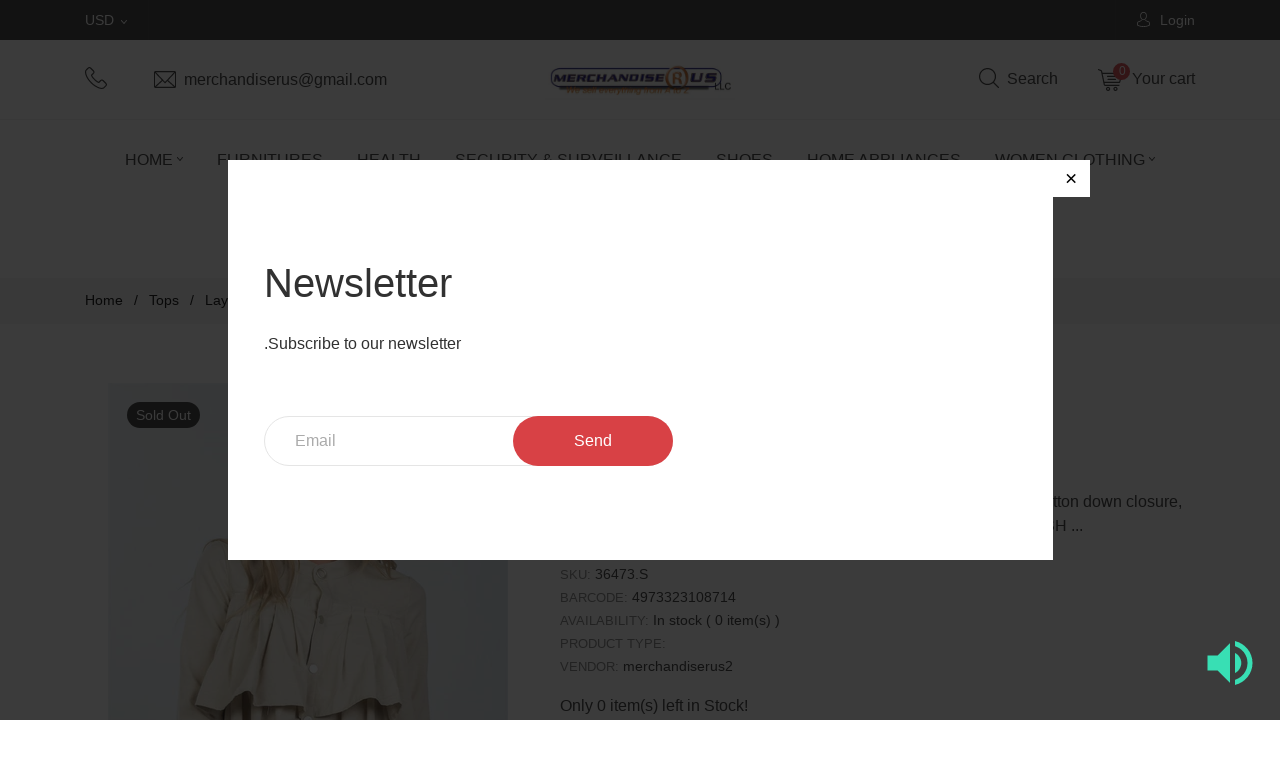

--- FILE ---
content_type: text/html; charset=utf-8
request_url: https://merchandiserus.biz/products/tsh2-st10026-id-36473
body_size: 40773
content:
<!doctype html>
<!--[if IE 8]><html class="no-js lt-ie9" lang="en"> <![endif]-->
<!--[if IE 9 ]><html class="ie9 no-js"> <![endif]-->
<!--[if (gt IE 9)|!(IE)]><!--> <html class="no-js"> <!--<![endif]-->
<head>
  <meta name="p:domain_verify" content="9f8660a93cc0368251351e54d1f52a28"/>
  <base href="/">
  <!-- Basic page needs ================================================== -->
  <meta charset="utf-8">
  <meta http-equiv="X-UA-Compatible" content="IE=edge,chrome=1">

  

  <!-- Title and description ================================================== -->

  <!-- Helpers ================================================== -->
  <!-- /snippets/social-meta-tags.liquid -->


  <meta property="og:type" content="product">
  <meta property="og:title" content="Layer pleated button down top">
  
    <meta property="og:image" content="http://merchandiserus.biz/cdn/shop/products/CC36473si1_grande.jpg?v=1571709786">
    <meta property="og:image:secure_url" content="https://merchandiserus.biz/cdn/shop/products/CC36473si1_grande.jpg?v=1571709786">
  
    <meta property="og:image" content="http://merchandiserus.biz/cdn/shop/products/CC36473si_grande.jpg?v=1571709786">
    <meta property="og:image:secure_url" content="https://merchandiserus.biz/cdn/shop/products/CC36473si_grande.jpg?v=1571709786">
  
    <meta property="og:image" content="http://merchandiserus.biz/cdn/shop/products/CC36473_grande.jpg?v=1571709786">
    <meta property="og:image:secure_url" content="https://merchandiserus.biz/cdn/shop/products/CC36473_grande.jpg?v=1571709786">
  
  <meta property="og:description" content="
Imported
S.M.L
Top features: long sleeves with zipper closure,
front button down closure, loose fit, pleated details, unlined
50% Polyester 50% Cotton
Taupe
TSH                                                                                                                                                                                                                                                                                                                                                                                              Layer pleated button down top
 ">
  <meta property="og:price:amount" content="47.50">
  <meta property="og:price:currency" content="USD">

<meta property="og:url" content="https://merchandiserus.biz/products/tsh2-st10026-id-36473">
<meta property="og:site_name" content="merchandiserus2">




  <meta name="twitter:card" content="summary">


  <meta name="twitter:title" content="Layer pleated button down top">
  <meta name="twitter:description" content="
Imported
S.M.L
Top features: long sleeves with zipper closure,
front button down closure, loose fit, pleated details, unlined
50% Polyester 50% Cotton
Taupe
TSH                                       ">
  <meta name="twitter:image" content="https://merchandiserus.biz/cdn/shop/products/CC36473_grande.jpg?v=1571709786">
  <meta name="twitter:image:width" content="600">
  <meta name="twitter:image:height" content="600">


  <link rel="canonical" href="https://merchandiserus.biz/products/tsh2-st10026-id-36473">
  <meta name="viewport" content="width=device-width,initial-scale=1,shrink-to-fit=no">
  <meta name="theme-color" content="#747474">
  <!-- Google Fonts ========================================= -->
  <link href="https://fonts.googleapis.com/css?family=Yesteryear" rel="stylesheet">



  <!-- CSS ================================================== -->
  <link href="//merchandiserus.biz/cdn/shop/t/6/assets/all.css?v=80415448270883376201545985375" rel="stylesheet" type="text/css" media="all" />
  <link href="//merchandiserus.biz/cdn/shop/t/6/assets/bootstrap.min.css?v=13509155370265296621545985375" rel="stylesheet" type="text/css" media="all" />
  <link href="//merchandiserus.biz/cdn/shop/t/6/assets/owl.carousel.min.css?v=108488111994486967391545985381" rel="stylesheet" type="text/css" media="all" />
  <link href="//merchandiserus.biz/cdn/shop/t/6/assets/magnific-popup.css?v=134222892709894164821545985380" rel="stylesheet" type="text/css" media="all" />
  <link href="//merchandiserus.biz/cdn/shop/t/6/assets/timber.scss.css?v=126838126973452347331698864991" rel="stylesheet" type="text/css" media="all" />
  <link href="//merchandiserus.biz/cdn/shop/t/6/assets/new_custom.scss.css?v=182520192173681879131698864991" rel="stylesheet" type="text/css" media="all" />
  <link href="//merchandiserus.biz/cdn/shop/t/6/assets/media.scss.css?v=161931984603347633821545985395" rel="stylesheet" type="text/css" media="all" />
  <link href="//merchandiserus.biz/cdn/shop/t/6/assets/slick.css?v=183359580632782939831545985382" rel="stylesheet" type="text/css" media="all" />
  <!-- Header hook for plugins ================================================== -->
  <script>window.performance && window.performance.mark && window.performance.mark('shopify.content_for_header.start');</script><meta id="shopify-digital-wallet" name="shopify-digital-wallet" content="/4368990308/digital_wallets/dialog">
<meta name="shopify-checkout-api-token" content="37dbf5058d1c071908bbebda0f024893">
<meta id="in-context-paypal-metadata" data-shop-id="4368990308" data-venmo-supported="true" data-environment="production" data-locale="en_US" data-paypal-v4="true" data-currency="USD">
<link rel="alternate" type="application/json+oembed" href="https://merchandiserus.biz/products/tsh2-st10026-id-36473.oembed">
<script async="async" src="/checkouts/internal/preloads.js?locale=en-US"></script>
<script id="shopify-features" type="application/json">{"accessToken":"37dbf5058d1c071908bbebda0f024893","betas":["rich-media-storefront-analytics"],"domain":"merchandiserus.biz","predictiveSearch":true,"shopId":4368990308,"locale":"en"}</script>
<script>var Shopify = Shopify || {};
Shopify.shop = "merchandiserus2.myshopify.com";
Shopify.locale = "en";
Shopify.currency = {"active":"USD","rate":"1.0"};
Shopify.country = "US";
Shopify.theme = {"name":"theme-export-anvanto-yoriver-default","id":50886869092,"schema_name":null,"schema_version":null,"theme_store_id":null,"role":"main"};
Shopify.theme.handle = "null";
Shopify.theme.style = {"id":null,"handle":null};
Shopify.cdnHost = "merchandiserus.biz/cdn";
Shopify.routes = Shopify.routes || {};
Shopify.routes.root = "/";</script>
<script type="module">!function(o){(o.Shopify=o.Shopify||{}).modules=!0}(window);</script>
<script>!function(o){function n(){var o=[];function n(){o.push(Array.prototype.slice.apply(arguments))}return n.q=o,n}var t=o.Shopify=o.Shopify||{};t.loadFeatures=n(),t.autoloadFeatures=n()}(window);</script>
<script id="shop-js-analytics" type="application/json">{"pageType":"product"}</script>
<script defer="defer" async type="module" src="//merchandiserus.biz/cdn/shopifycloud/shop-js/modules/v2/client.init-shop-cart-sync_WVOgQShq.en.esm.js"></script>
<script defer="defer" async type="module" src="//merchandiserus.biz/cdn/shopifycloud/shop-js/modules/v2/chunk.common_C_13GLB1.esm.js"></script>
<script defer="defer" async type="module" src="//merchandiserus.biz/cdn/shopifycloud/shop-js/modules/v2/chunk.modal_CLfMGd0m.esm.js"></script>
<script type="module">
  await import("//merchandiserus.biz/cdn/shopifycloud/shop-js/modules/v2/client.init-shop-cart-sync_WVOgQShq.en.esm.js");
await import("//merchandiserus.biz/cdn/shopifycloud/shop-js/modules/v2/chunk.common_C_13GLB1.esm.js");
await import("//merchandiserus.biz/cdn/shopifycloud/shop-js/modules/v2/chunk.modal_CLfMGd0m.esm.js");

  window.Shopify.SignInWithShop?.initShopCartSync?.({"fedCMEnabled":true,"windoidEnabled":true});

</script>
<script>(function() {
  var isLoaded = false;
  function asyncLoad() {
    if (isLoaded) return;
    isLoaded = true;
    var urls = ["https:\/\/chimpstatic.com\/mcjs-connected\/js\/users\/4f57de1f57363ce1fc598f896\/8042f264aea251f22c41bd7cd.js?shop=merchandiserus2.myshopify.com","https:\/\/calm-peak-11671.herokuapp.com\/player.js?shop=merchandiserus2.myshopify.com","\/\/swymv3free-01.azureedge.net\/code\/swym-shopify.js?shop=merchandiserus2.myshopify.com","\/\/swymv3free-01.azureedge.net\/code\/swym-shopify.js?shop=merchandiserus2.myshopify.com","\/\/cdn.shopify.com\/proxy\/3bb49c024620660c8d4c8b1f7613cf7c508d203b0995f705b40d667000517055\/forms-akamai.smsbump.com\/643877\/form_200970.js?ver=1749577218\u0026shop=merchandiserus2.myshopify.com\u0026sp-cache-control=cHVibGljLCBtYXgtYWdlPTkwMA","https:\/\/cdn.recovermycart.com\/scripts\/keepcart\/CartJS.min.js?shop=merchandiserus2.myshopify.com\u0026shop=merchandiserus2.myshopify.com"];
    for (var i = 0; i < urls.length; i++) {
      var s = document.createElement('script');
      s.type = 'text/javascript';
      s.async = true;
      s.src = urls[i];
      var x = document.getElementsByTagName('script')[0];
      x.parentNode.insertBefore(s, x);
    }
  };
  if(window.attachEvent) {
    window.attachEvent('onload', asyncLoad);
  } else {
    window.addEventListener('load', asyncLoad, false);
  }
})();</script>
<script id="__st">var __st={"a":4368990308,"offset":-21600,"reqid":"5737a074-dffe-4b9b-8094-fa52bc81bb7e-1769631273","pageurl":"merchandiserus.biz\/products\/tsh2-st10026-id-36473","u":"3e7138aa2cf7","p":"product","rtyp":"product","rid":1696170836068};</script>
<script>window.ShopifyPaypalV4VisibilityTracking = true;</script>
<script id="captcha-bootstrap">!function(){'use strict';const t='contact',e='account',n='new_comment',o=[[t,t],['blogs',n],['comments',n],[t,'customer']],c=[[e,'customer_login'],[e,'guest_login'],[e,'recover_customer_password'],[e,'create_customer']],r=t=>t.map((([t,e])=>`form[action*='/${t}']:not([data-nocaptcha='true']) input[name='form_type'][value='${e}']`)).join(','),a=t=>()=>t?[...document.querySelectorAll(t)].map((t=>t.form)):[];function s(){const t=[...o],e=r(t);return a(e)}const i='password',u='form_key',d=['recaptcha-v3-token','g-recaptcha-response','h-captcha-response',i],f=()=>{try{return window.sessionStorage}catch{return}},m='__shopify_v',_=t=>t.elements[u];function p(t,e,n=!1){try{const o=window.sessionStorage,c=JSON.parse(o.getItem(e)),{data:r}=function(t){const{data:e,action:n}=t;return t[m]||n?{data:e,action:n}:{data:t,action:n}}(c);for(const[e,n]of Object.entries(r))t.elements[e]&&(t.elements[e].value=n);n&&o.removeItem(e)}catch(o){console.error('form repopulation failed',{error:o})}}const l='form_type',E='cptcha';function T(t){t.dataset[E]=!0}const w=window,h=w.document,L='Shopify',v='ce_forms',y='captcha';let A=!1;((t,e)=>{const n=(g='f06e6c50-85a8-45c8-87d0-21a2b65856fe',I='https://cdn.shopify.com/shopifycloud/storefront-forms-hcaptcha/ce_storefront_forms_captcha_hcaptcha.v1.5.2.iife.js',D={infoText:'Protected by hCaptcha',privacyText:'Privacy',termsText:'Terms'},(t,e,n)=>{const o=w[L][v],c=o.bindForm;if(c)return c(t,g,e,D).then(n);var r;o.q.push([[t,g,e,D],n]),r=I,A||(h.body.append(Object.assign(h.createElement('script'),{id:'captcha-provider',async:!0,src:r})),A=!0)});var g,I,D;w[L]=w[L]||{},w[L][v]=w[L][v]||{},w[L][v].q=[],w[L][y]=w[L][y]||{},w[L][y].protect=function(t,e){n(t,void 0,e),T(t)},Object.freeze(w[L][y]),function(t,e,n,w,h,L){const[v,y,A,g]=function(t,e,n){const i=e?o:[],u=t?c:[],d=[...i,...u],f=r(d),m=r(i),_=r(d.filter((([t,e])=>n.includes(e))));return[a(f),a(m),a(_),s()]}(w,h,L),I=t=>{const e=t.target;return e instanceof HTMLFormElement?e:e&&e.form},D=t=>v().includes(t);t.addEventListener('submit',(t=>{const e=I(t);if(!e)return;const n=D(e)&&!e.dataset.hcaptchaBound&&!e.dataset.recaptchaBound,o=_(e),c=g().includes(e)&&(!o||!o.value);(n||c)&&t.preventDefault(),c&&!n&&(function(t){try{if(!f())return;!function(t){const e=f();if(!e)return;const n=_(t);if(!n)return;const o=n.value;o&&e.removeItem(o)}(t);const e=Array.from(Array(32),(()=>Math.random().toString(36)[2])).join('');!function(t,e){_(t)||t.append(Object.assign(document.createElement('input'),{type:'hidden',name:u})),t.elements[u].value=e}(t,e),function(t,e){const n=f();if(!n)return;const o=[...t.querySelectorAll(`input[type='${i}']`)].map((({name:t})=>t)),c=[...d,...o],r={};for(const[a,s]of new FormData(t).entries())c.includes(a)||(r[a]=s);n.setItem(e,JSON.stringify({[m]:1,action:t.action,data:r}))}(t,e)}catch(e){console.error('failed to persist form',e)}}(e),e.submit())}));const S=(t,e)=>{t&&!t.dataset[E]&&(n(t,e.some((e=>e===t))),T(t))};for(const o of['focusin','change'])t.addEventListener(o,(t=>{const e=I(t);D(e)&&S(e,y())}));const B=e.get('form_key'),M=e.get(l),P=B&&M;t.addEventListener('DOMContentLoaded',(()=>{const t=y();if(P)for(const e of t)e.elements[l].value===M&&p(e,B);[...new Set([...A(),...v().filter((t=>'true'===t.dataset.shopifyCaptcha))])].forEach((e=>S(e,t)))}))}(h,new URLSearchParams(w.location.search),n,t,e,['guest_login'])})(!0,!0)}();</script>
<script integrity="sha256-4kQ18oKyAcykRKYeNunJcIwy7WH5gtpwJnB7kiuLZ1E=" data-source-attribution="shopify.loadfeatures" defer="defer" src="//merchandiserus.biz/cdn/shopifycloud/storefront/assets/storefront/load_feature-a0a9edcb.js" crossorigin="anonymous"></script>
<script data-source-attribution="shopify.dynamic_checkout.dynamic.init">var Shopify=Shopify||{};Shopify.PaymentButton=Shopify.PaymentButton||{isStorefrontPortableWallets:!0,init:function(){window.Shopify.PaymentButton.init=function(){};var t=document.createElement("script");t.src="https://merchandiserus.biz/cdn/shopifycloud/portable-wallets/latest/portable-wallets.en.js",t.type="module",document.head.appendChild(t)}};
</script>
<script data-source-attribution="shopify.dynamic_checkout.buyer_consent">
  function portableWalletsHideBuyerConsent(e){var t=document.getElementById("shopify-buyer-consent"),n=document.getElementById("shopify-subscription-policy-button");t&&n&&(t.classList.add("hidden"),t.setAttribute("aria-hidden","true"),n.removeEventListener("click",e))}function portableWalletsShowBuyerConsent(e){var t=document.getElementById("shopify-buyer-consent"),n=document.getElementById("shopify-subscription-policy-button");t&&n&&(t.classList.remove("hidden"),t.removeAttribute("aria-hidden"),n.addEventListener("click",e))}window.Shopify?.PaymentButton&&(window.Shopify.PaymentButton.hideBuyerConsent=portableWalletsHideBuyerConsent,window.Shopify.PaymentButton.showBuyerConsent=portableWalletsShowBuyerConsent);
</script>
<script data-source-attribution="shopify.dynamic_checkout.cart.bootstrap">document.addEventListener("DOMContentLoaded",(function(){function t(){return document.querySelector("shopify-accelerated-checkout-cart, shopify-accelerated-checkout")}if(t())Shopify.PaymentButton.init();else{new MutationObserver((function(e,n){t()&&(Shopify.PaymentButton.init(),n.disconnect())})).observe(document.body,{childList:!0,subtree:!0})}}));
</script>
<link id="shopify-accelerated-checkout-styles" rel="stylesheet" media="screen" href="https://merchandiserus.biz/cdn/shopifycloud/portable-wallets/latest/accelerated-checkout-backwards-compat.css" crossorigin="anonymous">
<style id="shopify-accelerated-checkout-cart">
        #shopify-buyer-consent {
  margin-top: 1em;
  display: inline-block;
  width: 100%;
}

#shopify-buyer-consent.hidden {
  display: none;
}

#shopify-subscription-policy-button {
  background: none;
  border: none;
  padding: 0;
  text-decoration: underline;
  font-size: inherit;
  cursor: pointer;
}

#shopify-subscription-policy-button::before {
  box-shadow: none;
}

      </style>

<script>window.performance && window.performance.mark && window.performance.mark('shopify.content_for_header.end');</script>
  <!-- /snippets/oldIE-js.liquid -->


<!--[if lt IE 9]>
<script src="//cdnjs.cloudflare.com/ajax/libs/html5shiv/3.7.2/html5shiv.min.js" type="text/javascript"></script>
<script src="//merchandiserus.biz/cdn/shop/t/6/assets/respond.min.js?v=95960403441832019361545985382" type="text/javascript"></script>
<link href="//merchandiserus.biz/cdn/shop/t/6/assets/respond-proxy.html" id="respond-proxy" rel="respond-proxy" />
<link href="//merchandiserus.biz/search?q=3bf8cd8d7443e0f7d5179e494d4e9663" id="respond-redirect" rel="respond-redirect" />
<script src="//merchandiserus.biz/search?q=3bf8cd8d7443e0f7d5179e494d4e9663" type="text/javascript"></script>
<![endif]-->


  <script src="//merchandiserus.biz/cdn/shop/t/6/assets/jquery-3.3.1.min.js?v=97360347898320248471545985380" type="text/javascript"></script>
  
<!-- BEGIN app block: shopify://apps/oxi-social-login/blocks/social-login-embed/24ad60bc-8f09-42fa-807e-e5eda0fdae17 -->


<script>
    
        var vt = 763256;
    
        var oxi_data_scheme = 'light';
        if (document.querySelector('html').hasAttribute('data-scheme')) {
            oxi_data_scheme = document.querySelector('html').getAttribute('data-scheme');
        }
    function wfete(selector) {
    return new Promise(resolve => {
    if (document.querySelector(selector)) {
      return resolve(document.querySelector(selector));
    }

    const observer = new MutationObserver(() => {
      if (document.querySelector(selector)) {
        resolve(document.querySelector(selector));
        observer.disconnect();
      }
    });

    observer.observe(document.body, {
      subtree: true,
      childList: true,
    });
    });
  }
  async function oxi_init() {
    const data = await getOConfig();
  }
  function getOConfig() {
    var script = document.createElement('script');
    script.src = '//social-login.oxiapps.com/init.json?shop=merchandiserus2.myshopify.com&vt='+vt+'&callback=jQuery111004090950169811405_1543664809199';
    script.setAttribute('rel','nofollow');
    document.head.appendChild(script);
  }
  function jQuery111004090950169811405_1543664809199(p) {
        var shop_locale = "";
        if (typeof Shopify !== 'undefined' && typeof Shopify.locale !== 'undefined') {
            shop_locale = "&locale="+Shopify.locale;
    }
    if (p.m == "1") {
      if (typeof oxi_initialized === 'undefined') {
        var oxi_initialized = true;
        //vt = parseInt(p.v);
        vt = parseInt(vt);

                var elem = document.createElement("link");
                elem.setAttribute("type", "text/css");
                elem.setAttribute("rel", "stylesheet");
                elem.setAttribute("href", "https://cdn.shopify.com/extensions/019a9bbf-e6d9-7768-bf83-c108720b519c/embedded-social-login-54/assets/remodal.css");
                document.getElementsByTagName("head")[0].appendChild(elem);


        var newScript = document.createElement('script');
        newScript.type = 'text/javascript';
        newScript.src = 'https://cdn.shopify.com/extensions/019a9bbf-e6d9-7768-bf83-c108720b519c/embedded-social-login-54/assets/osl.min.js';
        document.getElementsByTagName('head')[0].appendChild(newScript);
      }
    } else {
      const intervalID = setInterval(() => {
        if (document.querySelector('body')) {
            clearInterval(intervalID);

            opa = ['form[action*="account/login"]', 'form[action$="account"]'];
            opa.forEach(e => {
                wfete(e).then(element => {
                    if (typeof oxi_initialized === 'undefined') {
                        var oxi_initialized = true;
                        console.log("Oxi Social Login Initialized");
                        if (p.i == 'y') {
                            var list = document.querySelectorAll(e);
                            var oxi_list_length = 0;
                            if (list.length > 0) {
                                //oxi_list_length = 3;
                                oxi_list_length = list.length;
                            }
                            for(var osli1 = 0; osli1 < oxi_list_length; osli1++) {
                                if (list[osli1].querySelector('[value="guest_login"]')) {
                                } else {
                                if ( list[osli1].querySelectorAll('.oxi-social-login').length <= 0 && list[osli1].querySelectorAll('.oxi_social_wrapper').length <= 0 ) {
                                    var osl_checkout_url = '';
                                    if (list[osli1].querySelector('[name="checkout_url"]') !== null) {
                                        osl_checkout_url = '&osl_checkout_url='+list[osli1].querySelector('[name="checkout_url"]').value;
                                    }
                                    osl_checkout_url = osl_checkout_url.replace(/<[^>]*>/g, '').trim();
                                    list[osli1].insertAdjacentHTML(p.p, '<div class="oxi_social_wrapper" style="'+p.c+'"><iframe id="social_login_frame" class="social_login_frame" title="Social Login" src="https://social-login.oxiapps.com/widget?site='+p.s+'&vt='+vt+shop_locale+osl_checkout_url+'&scheme='+oxi_data_scheme+'" style="width:100%;max-width:100%;padding-top:0px;margin-bottom:5px;border:0px;height:'+p.h+'px;" scrolling=no></iframe></div>');
                                }
                                }
                            }
                        }
                    }
                });
            });

            wfete('#oxi-social-login').then(element => {
                document.getElementById('oxi-social-login').innerHTML="<iframe id='social_login_frame' class='social_login_frame' title='Social Login' src='https://social-login.oxiapps.com/widget?site="+p.s+"&vt="+vt+shop_locale+"&scheme="+oxi_data_scheme+"' style='width:100%;max-width:100%;padding-top:0px;margin-bottom:5px;border:0px;height:"+p.h+"px;' scrolling=no></iframe>";
            });
            wfete('.oxi-social-login').then(element => {
                var oxi_elms = document.querySelectorAll(".oxi-social-login");
                oxi_elms.forEach((oxi_elm) => {
                            oxi_elm.innerHTML="<iframe id='social_login_frame' class='social_login_frame' title='Social Login' src='https://social-login.oxiapps.com/widget?site="+p.s+"&vt="+vt+shop_locale+"&scheme="+oxi_data_scheme+"' style='width:100%;max-width:100%;padding-top:0px;margin-bottom:5px;border:0px;height:"+p.h+"px;' scrolling=no></iframe>";
                });
            });
        }
      }, 100);
    }

    var o_resized = false;
    var oxi_response = function(event) {
      if (event.origin+'/'=="https://social-login.oxiapps.com/") {
                if (event.data.action == "loaded") {
                    event.source.postMessage({
                        action:'getParentUrl',parentUrl: window.location.href+''
                    },"*");
                }

        var message = event.data+'';
        var key = message.split(':')[0];
        var value = message.split(':')[1];
        if (key=="height") {
          var oxi_iframe = document.getElementById('social_login_frame');
          if (oxi_iframe && !o_resized) {
            o_resized = true;
            oxi_iframe.style.height = value + "px";
          }
        }
      }
    };
    if (window.addEventListener) {
      window.addEventListener('message', oxi_response, false);
    } else {
      window.attachEvent("onmessage", oxi_response);
    }
  }
  oxi_init();
</script>


<!-- END app block --><link href="https://monorail-edge.shopifysvc.com" rel="dns-prefetch">
<script>(function(){if ("sendBeacon" in navigator && "performance" in window) {try {var session_token_from_headers = performance.getEntriesByType('navigation')[0].serverTiming.find(x => x.name == '_s').description;} catch {var session_token_from_headers = undefined;}var session_cookie_matches = document.cookie.match(/_shopify_s=([^;]*)/);var session_token_from_cookie = session_cookie_matches && session_cookie_matches.length === 2 ? session_cookie_matches[1] : "";var session_token = session_token_from_headers || session_token_from_cookie || "";function handle_abandonment_event(e) {var entries = performance.getEntries().filter(function(entry) {return /monorail-edge.shopifysvc.com/.test(entry.name);});if (!window.abandonment_tracked && entries.length === 0) {window.abandonment_tracked = true;var currentMs = Date.now();var navigation_start = performance.timing.navigationStart;var payload = {shop_id: 4368990308,url: window.location.href,navigation_start,duration: currentMs - navigation_start,session_token,page_type: "product"};window.navigator.sendBeacon("https://monorail-edge.shopifysvc.com/v1/produce", JSON.stringify({schema_id: "online_store_buyer_site_abandonment/1.1",payload: payload,metadata: {event_created_at_ms: currentMs,event_sent_at_ms: currentMs}}));}}window.addEventListener('pagehide', handle_abandonment_event);}}());</script>
<script id="web-pixels-manager-setup">(function e(e,d,r,n,o){if(void 0===o&&(o={}),!Boolean(null===(a=null===(i=window.Shopify)||void 0===i?void 0:i.analytics)||void 0===a?void 0:a.replayQueue)){var i,a;window.Shopify=window.Shopify||{};var t=window.Shopify;t.analytics=t.analytics||{};var s=t.analytics;s.replayQueue=[],s.publish=function(e,d,r){return s.replayQueue.push([e,d,r]),!0};try{self.performance.mark("wpm:start")}catch(e){}var l=function(){var e={modern:/Edge?\/(1{2}[4-9]|1[2-9]\d|[2-9]\d{2}|\d{4,})\.\d+(\.\d+|)|Firefox\/(1{2}[4-9]|1[2-9]\d|[2-9]\d{2}|\d{4,})\.\d+(\.\d+|)|Chrom(ium|e)\/(9{2}|\d{3,})\.\d+(\.\d+|)|(Maci|X1{2}).+ Version\/(15\.\d+|(1[6-9]|[2-9]\d|\d{3,})\.\d+)([,.]\d+|)( \(\w+\)|)( Mobile\/\w+|) Safari\/|Chrome.+OPR\/(9{2}|\d{3,})\.\d+\.\d+|(CPU[ +]OS|iPhone[ +]OS|CPU[ +]iPhone|CPU IPhone OS|CPU iPad OS)[ +]+(15[._]\d+|(1[6-9]|[2-9]\d|\d{3,})[._]\d+)([._]\d+|)|Android:?[ /-](13[3-9]|1[4-9]\d|[2-9]\d{2}|\d{4,})(\.\d+|)(\.\d+|)|Android.+Firefox\/(13[5-9]|1[4-9]\d|[2-9]\d{2}|\d{4,})\.\d+(\.\d+|)|Android.+Chrom(ium|e)\/(13[3-9]|1[4-9]\d|[2-9]\d{2}|\d{4,})\.\d+(\.\d+|)|SamsungBrowser\/([2-9]\d|\d{3,})\.\d+/,legacy:/Edge?\/(1[6-9]|[2-9]\d|\d{3,})\.\d+(\.\d+|)|Firefox\/(5[4-9]|[6-9]\d|\d{3,})\.\d+(\.\d+|)|Chrom(ium|e)\/(5[1-9]|[6-9]\d|\d{3,})\.\d+(\.\d+|)([\d.]+$|.*Safari\/(?![\d.]+ Edge\/[\d.]+$))|(Maci|X1{2}).+ Version\/(10\.\d+|(1[1-9]|[2-9]\d|\d{3,})\.\d+)([,.]\d+|)( \(\w+\)|)( Mobile\/\w+|) Safari\/|Chrome.+OPR\/(3[89]|[4-9]\d|\d{3,})\.\d+\.\d+|(CPU[ +]OS|iPhone[ +]OS|CPU[ +]iPhone|CPU IPhone OS|CPU iPad OS)[ +]+(10[._]\d+|(1[1-9]|[2-9]\d|\d{3,})[._]\d+)([._]\d+|)|Android:?[ /-](13[3-9]|1[4-9]\d|[2-9]\d{2}|\d{4,})(\.\d+|)(\.\d+|)|Mobile Safari.+OPR\/([89]\d|\d{3,})\.\d+\.\d+|Android.+Firefox\/(13[5-9]|1[4-9]\d|[2-9]\d{2}|\d{4,})\.\d+(\.\d+|)|Android.+Chrom(ium|e)\/(13[3-9]|1[4-9]\d|[2-9]\d{2}|\d{4,})\.\d+(\.\d+|)|Android.+(UC? ?Browser|UCWEB|U3)[ /]?(15\.([5-9]|\d{2,})|(1[6-9]|[2-9]\d|\d{3,})\.\d+)\.\d+|SamsungBrowser\/(5\.\d+|([6-9]|\d{2,})\.\d+)|Android.+MQ{2}Browser\/(14(\.(9|\d{2,})|)|(1[5-9]|[2-9]\d|\d{3,})(\.\d+|))(\.\d+|)|K[Aa][Ii]OS\/(3\.\d+|([4-9]|\d{2,})\.\d+)(\.\d+|)/},d=e.modern,r=e.legacy,n=navigator.userAgent;return n.match(d)?"modern":n.match(r)?"legacy":"unknown"}(),u="modern"===l?"modern":"legacy",c=(null!=n?n:{modern:"",legacy:""})[u],f=function(e){return[e.baseUrl,"/wpm","/b",e.hashVersion,"modern"===e.buildTarget?"m":"l",".js"].join("")}({baseUrl:d,hashVersion:r,buildTarget:u}),m=function(e){var d=e.version,r=e.bundleTarget,n=e.surface,o=e.pageUrl,i=e.monorailEndpoint;return{emit:function(e){var a=e.status,t=e.errorMsg,s=(new Date).getTime(),l=JSON.stringify({metadata:{event_sent_at_ms:s},events:[{schema_id:"web_pixels_manager_load/3.1",payload:{version:d,bundle_target:r,page_url:o,status:a,surface:n,error_msg:t},metadata:{event_created_at_ms:s}}]});if(!i)return console&&console.warn&&console.warn("[Web Pixels Manager] No Monorail endpoint provided, skipping logging."),!1;try{return self.navigator.sendBeacon.bind(self.navigator)(i,l)}catch(e){}var u=new XMLHttpRequest;try{return u.open("POST",i,!0),u.setRequestHeader("Content-Type","text/plain"),u.send(l),!0}catch(e){return console&&console.warn&&console.warn("[Web Pixels Manager] Got an unhandled error while logging to Monorail."),!1}}}}({version:r,bundleTarget:l,surface:e.surface,pageUrl:self.location.href,monorailEndpoint:e.monorailEndpoint});try{o.browserTarget=l,function(e){var d=e.src,r=e.async,n=void 0===r||r,o=e.onload,i=e.onerror,a=e.sri,t=e.scriptDataAttributes,s=void 0===t?{}:t,l=document.createElement("script"),u=document.querySelector("head"),c=document.querySelector("body");if(l.async=n,l.src=d,a&&(l.integrity=a,l.crossOrigin="anonymous"),s)for(var f in s)if(Object.prototype.hasOwnProperty.call(s,f))try{l.dataset[f]=s[f]}catch(e){}if(o&&l.addEventListener("load",o),i&&l.addEventListener("error",i),u)u.appendChild(l);else{if(!c)throw new Error("Did not find a head or body element to append the script");c.appendChild(l)}}({src:f,async:!0,onload:function(){if(!function(){var e,d;return Boolean(null===(d=null===(e=window.Shopify)||void 0===e?void 0:e.analytics)||void 0===d?void 0:d.initialized)}()){var d=window.webPixelsManager.init(e)||void 0;if(d){var r=window.Shopify.analytics;r.replayQueue.forEach((function(e){var r=e[0],n=e[1],o=e[2];d.publishCustomEvent(r,n,o)})),r.replayQueue=[],r.publish=d.publishCustomEvent,r.visitor=d.visitor,r.initialized=!0}}},onerror:function(){return m.emit({status:"failed",errorMsg:"".concat(f," has failed to load")})},sri:function(e){var d=/^sha384-[A-Za-z0-9+/=]+$/;return"string"==typeof e&&d.test(e)}(c)?c:"",scriptDataAttributes:o}),m.emit({status:"loading"})}catch(e){m.emit({status:"failed",errorMsg:(null==e?void 0:e.message)||"Unknown error"})}}})({shopId: 4368990308,storefrontBaseUrl: "https://merchandiserus.biz",extensionsBaseUrl: "https://extensions.shopifycdn.com/cdn/shopifycloud/web-pixels-manager",monorailEndpoint: "https://monorail-edge.shopifysvc.com/unstable/produce_batch",surface: "storefront-renderer",enabledBetaFlags: ["2dca8a86"],webPixelsConfigList: [{"id":"458326213","configuration":"{\"pixelCode\":\"CHCM2QRC77U4U8BVBNJG\"}","eventPayloadVersion":"v1","runtimeContext":"STRICT","scriptVersion":"22e92c2ad45662f435e4801458fb78cc","type":"APP","apiClientId":4383523,"privacyPurposes":["ANALYTICS","MARKETING","SALE_OF_DATA"],"dataSharingAdjustments":{"protectedCustomerApprovalScopes":["read_customer_address","read_customer_email","read_customer_name","read_customer_personal_data","read_customer_phone"]}},{"id":"263061701","configuration":"{\"pixel_id\":\"2666413577020843\",\"pixel_type\":\"facebook_pixel\",\"metaapp_system_user_token\":\"-\"}","eventPayloadVersion":"v1","runtimeContext":"OPEN","scriptVersion":"ca16bc87fe92b6042fbaa3acc2fbdaa6","type":"APP","apiClientId":2329312,"privacyPurposes":["ANALYTICS","MARKETING","SALE_OF_DATA"],"dataSharingAdjustments":{"protectedCustomerApprovalScopes":["read_customer_address","read_customer_email","read_customer_name","read_customer_personal_data","read_customer_phone"]}},{"id":"64061637","configuration":"{\"tagID\":\"2613444731477\"}","eventPayloadVersion":"v1","runtimeContext":"STRICT","scriptVersion":"18031546ee651571ed29edbe71a3550b","type":"APP","apiClientId":3009811,"privacyPurposes":["ANALYTICS","MARKETING","SALE_OF_DATA"],"dataSharingAdjustments":{"protectedCustomerApprovalScopes":["read_customer_address","read_customer_email","read_customer_name","read_customer_personal_data","read_customer_phone"]}},{"id":"shopify-app-pixel","configuration":"{}","eventPayloadVersion":"v1","runtimeContext":"STRICT","scriptVersion":"0450","apiClientId":"shopify-pixel","type":"APP","privacyPurposes":["ANALYTICS","MARKETING"]},{"id":"shopify-custom-pixel","eventPayloadVersion":"v1","runtimeContext":"LAX","scriptVersion":"0450","apiClientId":"shopify-pixel","type":"CUSTOM","privacyPurposes":["ANALYTICS","MARKETING"]}],isMerchantRequest: false,initData: {"shop":{"name":"merchandiserus2","paymentSettings":{"currencyCode":"USD"},"myshopifyDomain":"merchandiserus2.myshopify.com","countryCode":"US","storefrontUrl":"https:\/\/merchandiserus.biz"},"customer":null,"cart":null,"checkout":null,"productVariants":[{"price":{"amount":47.5,"currencyCode":"USD"},"product":{"title":"Layer pleated button down top","vendor":"merchandiserus2","id":"1696170836068","untranslatedTitle":"Layer pleated button down top","url":"\/products\/tsh2-st10026-id-36473","type":""},"id":"16253063626852","image":{"src":"\/\/merchandiserus.biz\/cdn\/shop\/products\/CC36473.jpg?v=1571709786"},"sku":"36473.S","title":"S","untranslatedTitle":"S"},{"price":{"amount":47.5,"currencyCode":"USD"},"product":{"title":"Layer pleated button down top","vendor":"merchandiserus2","id":"1696170836068","untranslatedTitle":"Layer pleated button down top","url":"\/products\/tsh2-st10026-id-36473","type":""},"id":"16253063659620","image":{"src":"\/\/merchandiserus.biz\/cdn\/shop\/products\/CC36473.jpg?v=1571709786"},"sku":"36473.M","title":"M","untranslatedTitle":"M"},{"price":{"amount":47.5,"currencyCode":"USD"},"product":{"title":"Layer pleated button down top","vendor":"merchandiserus2","id":"1696170836068","untranslatedTitle":"Layer pleated button down top","url":"\/products\/tsh2-st10026-id-36473","type":""},"id":"16253063692388","image":{"src":"\/\/merchandiserus.biz\/cdn\/shop\/products\/CC36473.jpg?v=1571709786"},"sku":"36473.L","title":"L","untranslatedTitle":"L"}],"purchasingCompany":null},},"https://merchandiserus.biz/cdn","fcfee988w5aeb613cpc8e4bc33m6693e112",{"modern":"","legacy":""},{"shopId":"4368990308","storefrontBaseUrl":"https:\/\/merchandiserus.biz","extensionBaseUrl":"https:\/\/extensions.shopifycdn.com\/cdn\/shopifycloud\/web-pixels-manager","surface":"storefront-renderer","enabledBetaFlags":"[\"2dca8a86\"]","isMerchantRequest":"false","hashVersion":"fcfee988w5aeb613cpc8e4bc33m6693e112","publish":"custom","events":"[[\"page_viewed\",{}],[\"product_viewed\",{\"productVariant\":{\"price\":{\"amount\":47.5,\"currencyCode\":\"USD\"},\"product\":{\"title\":\"Layer pleated button down top\",\"vendor\":\"merchandiserus2\",\"id\":\"1696170836068\",\"untranslatedTitle\":\"Layer pleated button down top\",\"url\":\"\/products\/tsh2-st10026-id-36473\",\"type\":\"\"},\"id\":\"16253063626852\",\"image\":{\"src\":\"\/\/merchandiserus.biz\/cdn\/shop\/products\/CC36473.jpg?v=1571709786\"},\"sku\":\"36473.S\",\"title\":\"S\",\"untranslatedTitle\":\"S\"}}]]"});</script><script>
  window.ShopifyAnalytics = window.ShopifyAnalytics || {};
  window.ShopifyAnalytics.meta = window.ShopifyAnalytics.meta || {};
  window.ShopifyAnalytics.meta.currency = 'USD';
  var meta = {"product":{"id":1696170836068,"gid":"gid:\/\/shopify\/Product\/1696170836068","vendor":"merchandiserus2","type":"","handle":"tsh2-st10026-id-36473","variants":[{"id":16253063626852,"price":4750,"name":"Layer pleated button down top - S","public_title":"S","sku":"36473.S"},{"id":16253063659620,"price":4750,"name":"Layer pleated button down top - M","public_title":"M","sku":"36473.M"},{"id":16253063692388,"price":4750,"name":"Layer pleated button down top - L","public_title":"L","sku":"36473.L"}],"remote":false},"page":{"pageType":"product","resourceType":"product","resourceId":1696170836068,"requestId":"5737a074-dffe-4b9b-8094-fa52bc81bb7e-1769631273"}};
  for (var attr in meta) {
    window.ShopifyAnalytics.meta[attr] = meta[attr];
  }
</script>
<script class="analytics">
  (function () {
    var customDocumentWrite = function(content) {
      var jquery = null;

      if (window.jQuery) {
        jquery = window.jQuery;
      } else if (window.Checkout && window.Checkout.$) {
        jquery = window.Checkout.$;
      }

      if (jquery) {
        jquery('body').append(content);
      }
    };

    var hasLoggedConversion = function(token) {
      if (token) {
        return document.cookie.indexOf('loggedConversion=' + token) !== -1;
      }
      return false;
    }

    var setCookieIfConversion = function(token) {
      if (token) {
        var twoMonthsFromNow = new Date(Date.now());
        twoMonthsFromNow.setMonth(twoMonthsFromNow.getMonth() + 2);

        document.cookie = 'loggedConversion=' + token + '; expires=' + twoMonthsFromNow;
      }
    }

    var trekkie = window.ShopifyAnalytics.lib = window.trekkie = window.trekkie || [];
    if (trekkie.integrations) {
      return;
    }
    trekkie.methods = [
      'identify',
      'page',
      'ready',
      'track',
      'trackForm',
      'trackLink'
    ];
    trekkie.factory = function(method) {
      return function() {
        var args = Array.prototype.slice.call(arguments);
        args.unshift(method);
        trekkie.push(args);
        return trekkie;
      };
    };
    for (var i = 0; i < trekkie.methods.length; i++) {
      var key = trekkie.methods[i];
      trekkie[key] = trekkie.factory(key);
    }
    trekkie.load = function(config) {
      trekkie.config = config || {};
      trekkie.config.initialDocumentCookie = document.cookie;
      var first = document.getElementsByTagName('script')[0];
      var script = document.createElement('script');
      script.type = 'text/javascript';
      script.onerror = function(e) {
        var scriptFallback = document.createElement('script');
        scriptFallback.type = 'text/javascript';
        scriptFallback.onerror = function(error) {
                var Monorail = {
      produce: function produce(monorailDomain, schemaId, payload) {
        var currentMs = new Date().getTime();
        var event = {
          schema_id: schemaId,
          payload: payload,
          metadata: {
            event_created_at_ms: currentMs,
            event_sent_at_ms: currentMs
          }
        };
        return Monorail.sendRequest("https://" + monorailDomain + "/v1/produce", JSON.stringify(event));
      },
      sendRequest: function sendRequest(endpointUrl, payload) {
        // Try the sendBeacon API
        if (window && window.navigator && typeof window.navigator.sendBeacon === 'function' && typeof window.Blob === 'function' && !Monorail.isIos12()) {
          var blobData = new window.Blob([payload], {
            type: 'text/plain'
          });

          if (window.navigator.sendBeacon(endpointUrl, blobData)) {
            return true;
          } // sendBeacon was not successful

        } // XHR beacon

        var xhr = new XMLHttpRequest();

        try {
          xhr.open('POST', endpointUrl);
          xhr.setRequestHeader('Content-Type', 'text/plain');
          xhr.send(payload);
        } catch (e) {
          console.log(e);
        }

        return false;
      },
      isIos12: function isIos12() {
        return window.navigator.userAgent.lastIndexOf('iPhone; CPU iPhone OS 12_') !== -1 || window.navigator.userAgent.lastIndexOf('iPad; CPU OS 12_') !== -1;
      }
    };
    Monorail.produce('monorail-edge.shopifysvc.com',
      'trekkie_storefront_load_errors/1.1',
      {shop_id: 4368990308,
      theme_id: 50886869092,
      app_name: "storefront",
      context_url: window.location.href,
      source_url: "//merchandiserus.biz/cdn/s/trekkie.storefront.a804e9514e4efded663580eddd6991fcc12b5451.min.js"});

        };
        scriptFallback.async = true;
        scriptFallback.src = '//merchandiserus.biz/cdn/s/trekkie.storefront.a804e9514e4efded663580eddd6991fcc12b5451.min.js';
        first.parentNode.insertBefore(scriptFallback, first);
      };
      script.async = true;
      script.src = '//merchandiserus.biz/cdn/s/trekkie.storefront.a804e9514e4efded663580eddd6991fcc12b5451.min.js';
      first.parentNode.insertBefore(script, first);
    };
    trekkie.load(
      {"Trekkie":{"appName":"storefront","development":false,"defaultAttributes":{"shopId":4368990308,"isMerchantRequest":null,"themeId":50886869092,"themeCityHash":"13584007656199208441","contentLanguage":"en","currency":"USD","eventMetadataId":"3cad181b-b31d-4ee9-bd47-c3c69d4fc71e"},"isServerSideCookieWritingEnabled":true,"monorailRegion":"shop_domain","enabledBetaFlags":["65f19447","b5387b81"]},"Session Attribution":{},"S2S":{"facebookCapiEnabled":true,"source":"trekkie-storefront-renderer","apiClientId":580111}}
    );

    var loaded = false;
    trekkie.ready(function() {
      if (loaded) return;
      loaded = true;

      window.ShopifyAnalytics.lib = window.trekkie;

      var originalDocumentWrite = document.write;
      document.write = customDocumentWrite;
      try { window.ShopifyAnalytics.merchantGoogleAnalytics.call(this); } catch(error) {};
      document.write = originalDocumentWrite;

      window.ShopifyAnalytics.lib.page(null,{"pageType":"product","resourceType":"product","resourceId":1696170836068,"requestId":"5737a074-dffe-4b9b-8094-fa52bc81bb7e-1769631273","shopifyEmitted":true});

      var match = window.location.pathname.match(/checkouts\/(.+)\/(thank_you|post_purchase)/)
      var token = match? match[1]: undefined;
      if (!hasLoggedConversion(token)) {
        setCookieIfConversion(token);
        window.ShopifyAnalytics.lib.track("Viewed Product",{"currency":"USD","variantId":16253063626852,"productId":1696170836068,"productGid":"gid:\/\/shopify\/Product\/1696170836068","name":"Layer pleated button down top - S","price":"47.50","sku":"36473.S","brand":"merchandiserus2","variant":"S","category":"","nonInteraction":true,"remote":false},undefined,undefined,{"shopifyEmitted":true});
      window.ShopifyAnalytics.lib.track("monorail:\/\/trekkie_storefront_viewed_product\/1.1",{"currency":"USD","variantId":16253063626852,"productId":1696170836068,"productGid":"gid:\/\/shopify\/Product\/1696170836068","name":"Layer pleated button down top - S","price":"47.50","sku":"36473.S","brand":"merchandiserus2","variant":"S","category":"","nonInteraction":true,"remote":false,"referer":"https:\/\/merchandiserus.biz\/products\/tsh2-st10026-id-36473"});
      }
    });


        var eventsListenerScript = document.createElement('script');
        eventsListenerScript.async = true;
        eventsListenerScript.src = "//merchandiserus.biz/cdn/shopifycloud/storefront/assets/shop_events_listener-3da45d37.js";
        document.getElementsByTagName('head')[0].appendChild(eventsListenerScript);

})();</script>
<script
  defer
  src="https://merchandiserus.biz/cdn/shopifycloud/perf-kit/shopify-perf-kit-3.1.0.min.js"
  data-application="storefront-renderer"
  data-shop-id="4368990308"
  data-render-region="gcp-us-east1"
  data-page-type="product"
  data-theme-instance-id="50886869092"
  data-theme-name=""
  data-theme-version=""
  data-monorail-region="shop_domain"
  data-resource-timing-sampling-rate="10"
  data-shs="true"
  data-shs-beacon="true"
  data-shs-export-with-fetch="true"
  data-shs-logs-sample-rate="1"
  data-shs-beacon-endpoint="https://merchandiserus.biz/api/collect"
></script>
</head>

<body id="layer-pleated-button-down-top" class="template-product" >
  <div id="NavDrawer" class="header_one drawer drawer--left">
    <div class="drawer__header">
      <div class="drawer__title h4">Menu</div>
      <div class="drawer__close js-drawer-close">
        <button type="button" class="icon-fallback-text">
          <span class="icon icon-x" aria-hidden="true"></span>
          <span class="fallback-text">Close menu</span>
        </button>
      </div>
    </div>
    <!-- begin mobile-nav -->
    <ul class="mobile-nav">
      <li class="mobile-nav__item mobile-nav__search">
        <div class="overlay">
          <div class="search_full_width">
            <div class="container">
              <div class="row">
                <div class="col-12">
                    <!-- /snippets/search-bar.liquid -->
<form action="/search" method="get" class="input-group search-bar" role="search">
  
  <input type="search" name="q" value="" placeholder="Search our store"
    class="input-group-field" autocomplete="off" aria-label="Search our store">
  <span class="input-group-btn">
    <button type="submit" class="icon-fallback-text">
      <svg id="Layer_1" data-name="Layer 1" xmlns="http://www.w3.org/2000/svg" viewBox="0 0 20 20"><title>search</title><path class="cls-1" d="M41.83,39,37,34.12a8.64,8.64,0,1,0-.85.84L41,39.82a.6.6,0,1,0,.85-.84ZM23.19,28.53a7.34,7.34,0,1,1,7.33,7.33A7.33,7.33,0,0,1,23.19,28.53Z" transform="translate(-22 -20)"/></svg>
    </button>
    <button type="button" class="close_search">
     <svg id="Layer_1" data-name="Layer 1" xmlns="http://www.w3.org/2000/svg" viewBox="0 0 18.5 18.5"><defs></defs><title>close</title><path class="cls-1" d="M40.81,22.1l-.91-.91-8.35,8.35-7.66-7.65-.89.89,7.65,7.66-8.33,8.34.91.91,8.34-8.34,8,8,.89-.89-8-8Z" transform="translate(-22.32 -21.19)"/></svg>
    </button>

  </span>
  <div class="search-bar-content">
    <div class="search-bar-no_result">Not results</div>
    <svg class="lds-spinner" width="81px" height="81px" xmlns="http://www.w3.org/2000/svg" xmlns:xlink="http://www.w3.org/1999/xlink"
      viewBox="0 0 100 100" preserveAspectRatio="xMidYMid" style="background: none;">
      <g transform="rotate(0 50 50)">
        <rect x="47" y="24" rx="9.4" ry="4.8" width="6" height="12" fill="#000000">
          <animate attributeName="opacity" values="1;0" keyTimes="0;1" dur="1s" begin="-0.9166666666666666s"
            repeatCount="indefinite"></animate>
        </rect>
      </g>
      <g transform="rotate(30 50 50)">
        <rect x="47" y="24" rx="9.4" ry="4.8" width="6" height="12" fill="#000000">
          <animate attributeName="opacity" values="1;0" keyTimes="0;1" dur="1s" begin="-0.8333333333333334s"
            repeatCount="indefinite"></animate>
        </rect>
      </g>
      <g transform="rotate(60 50 50)">
        <rect x="47" y="24" rx="9.4" ry="4.8" width="6" height="12" fill="#000000">
          <animate attributeName="opacity" values="1;0" keyTimes="0;1" dur="1s" begin="-0.75s" repeatCount="indefinite"></animate>
        </rect>
      </g>
      <g transform="rotate(90 50 50)">
        <rect x="47" y="24" rx="9.4" ry="4.8" width="6" height="12" fill="#000000">
          <animate attributeName="opacity" values="1;0" keyTimes="0;1" dur="1s" begin="-0.6666666666666666s"
            repeatCount="indefinite"></animate>
        </rect>
      </g>
      <g transform="rotate(120 50 50)">
        <rect x="47" y="24" rx="9.4" ry="4.8" width="6" height="12" fill="#000000">
          <animate attributeName="opacity" values="1;0" keyTimes="0;1" dur="1s" begin="-0.5833333333333334s"
            repeatCount="indefinite"></animate>
        </rect>
      </g>
      <g transform="rotate(150 50 50)">
        <rect x="47" y="24" rx="9.4" ry="4.8" width="6" height="12" fill="#000000">
          <animate attributeName="opacity" values="1;0" keyTimes="0;1" dur="1s" begin="-0.5s" repeatCount="indefinite"></animate>
        </rect>
      </g>
      <g transform="rotate(180 50 50)">
        <rect x="47" y="24" rx="9.4" ry="4.8" width="6" height="12" fill="#000000">
          <animate attributeName="opacity" values="1;0" keyTimes="0;1" dur="1s" begin="-0.4166666666666667s"
            repeatCount="indefinite"></animate>
        </rect>
      </g>
      <g transform="rotate(210 50 50)">
        <rect x="47" y="24" rx="9.4" ry="4.8" width="6" height="12" fill="#000000">
          <animate attributeName="opacity" values="1;0" keyTimes="0;1" dur="1s" begin="-0.3333333333333333s"
            repeatCount="indefinite"></animate>
        </rect>
      </g>
      <g transform="rotate(240 50 50)">
        <rect x="47" y="24" rx="9.4" ry="4.8" width="6" height="12" fill="#000000">
          <animate attributeName="opacity" values="1;0" keyTimes="0;1" dur="1s" begin="-0.25s" repeatCount="indefinite"></animate>
        </rect>
      </g>
      <g transform="rotate(270 50 50)">
        <rect x="47" y="24" rx="9.4" ry="4.8" width="6" height="12" fill="#000000">
          <animate attributeName="opacity" values="1;0" keyTimes="0;1" dur="1s" begin="-0.16666666666666666s"
            repeatCount="indefinite"></animate>
        </rect>
      </g>
      <g transform="rotate(300 50 50)">
        <rect x="47" y="24" rx="9.4" ry="4.8" width="6" height="12" fill="#000000">
          <animate attributeName="opacity" values="1;0" keyTimes="0;1" dur="1s" begin="-0.08333333333333333s"
            repeatCount="indefinite"></animate>
        </rect>
      </g>
      <g transform="rotate(330 50 50)">
        <rect x="47" y="24" rx="9.4" ry="4.8" width="6" height="12" fill="#000000">
          <animate attributeName="opacity" values="1;0" keyTimes="0;1" dur="1s" begin="0s" repeatCount="indefinite"></animate>
        </rect>
      </g>
    </svg>
  </div>
</form>

                </div>
              </div>
            </div>

          </div>
        </div>
      </li>
        
        
            
            
                

    <li class="has-megamenu">
        <a href="/" class="site-nav__link">Home
            <i class="mobile-hide">
                <svg xmlns="http://www.w3.org/2000/svg" xmlns:xlink="http://www.w3.org/1999/xlink" preserveAspectRatio="xMidYMid" width="5.97" height="3.969" viewBox="0 0 5.97 3.969">
                    <path d="M2.661,3.825 L0.089,0.809 C-0.075,0.617 -0.075,0.306 0.089,0.114 C0.252,-0.078 0.517,-0.078 0.681,0.114 L2.956,2.783 L5.232,0.114 C5.396,-0.078 5.661,-0.078 5.824,0.114 C5.988,0.306 5.988,0.617 5.824,0.809 L3.253,3.825 C3.171,3.921 3.064,3.969 2.956,3.969 C2.849,3.969 2.742,3.921 2.661,3.825 Z" class="cls-1"/>
                </svg>
            </i>
        </a>
        <i class="fas fa-angle-down desktop-hide"></i>
            <div id="anmegamenu-1"></div>
<script>
    jQuery(document).ready(function($) {
        if($(".site-nav #anmegamenu-1").children().length == 0 ){
            $("#anmegamenu-1-copy").clone().appendTo(".site-nav #anmegamenu-1");
        }
        if($(".mobile-nav #anmegamenu-1").children().length == 0 ) {
            $("#anmegamenu-1-copy").clone().appendTo(".mobile-nav #anmegamenu-1");
        }
    });
</script>
    </li>


    <style>
        .megamenu-wrapper,
        .site-nav__dropdown{
            box-shadow: 0 0 19px rgba(0,0,0,.15);
        }
    </style>

            
        
            
            
                

    

    
        <li>
            <a class="site-nav__link" href="/collections/furniture">Furnitures</a>
        </li>






    <style>
        .megamenu-wrapper,
        .site-nav__dropdown{
            box-shadow: 0 0 19px rgba(0,0,0,.15);
        }
    </style>

            
        
            
            
                

    

    
        <li>
            <a class="site-nav__link" href="/collections/lcd-flat-screen">health</a>
        </li>






    <style>
        .megamenu-wrapper,
        .site-nav__dropdown{
            box-shadow: 0 0 19px rgba(0,0,0,.15);
        }
    </style>

            
        
            
            
                

    

    
        <li>
            <a class="site-nav__link" href="/collections/computers">Security & Surveillance</a>
        </li>






    <style>
        .megamenu-wrapper,
        .site-nav__dropdown{
            box-shadow: 0 0 19px rgba(0,0,0,.15);
        }
    </style>

            
        
            
            
                

    

    
        <li>
            <a class="site-nav__link" href="/collections/shoes">Shoes</a>
        </li>






    <style>
        .megamenu-wrapper,
        .site-nav__dropdown{
            box-shadow: 0 0 19px rgba(0,0,0,.15);
        }
    </style>

            
        
            
            
                

    

    
        <li>
            <a class="site-nav__link" href="/collections/home-appliances">Home Appliances</a>
        </li>






    <style>
        .megamenu-wrapper,
        .site-nav__dropdown{
            box-shadow: 0 0 19px rgba(0,0,0,.15);
        }
    </style>

            
        
            
            
                

    

    
        <li class="site-nav--has-dropdown" aria-haspopup="true">

            <a href="#" class="site-nav__link">
                Women Clothing
                <i class="mobile-hide">
                    <svg xmlns="http://www.w3.org/2000/svg" xmlns:xlink="http://www.w3.org/1999/xlink" preserveAspectRatio="xMidYMid" width="5.97" height="3.969" viewBox="0 0 5.97 3.969">
                        <path d="M2.661,3.825 L0.089,0.809 C-0.075,0.617 -0.075,0.306 0.089,0.114 C0.252,-0.078 0.517,-0.078 0.681,0.114 L2.956,2.783 L5.232,0.114 C5.396,-0.078 5.661,-0.078 5.824,0.114 C5.988,0.306 5.988,0.617 5.824,0.809 L3.253,3.825 C3.171,3.921 3.064,3.969 2.956,3.969 C2.849,3.969 2.742,3.921 2.661,3.825 Z" class="cls-1"/>
                    </svg>
                </i>
            </a>
            <i class="fas fa-angle-down desktop-hide"></i>
                
                    <ul class="site-nav__dropdown">
                        
                            <li>
                                <a href="/collections/outerwear-hoodies" class="site-nav__link">outerwear/ hoodies</a>
                            </li>
                        
                            <li>
                                <a href="/collections/bottoms" class="site-nav__link">Bottoms</a>
                            </li>
                        
                            <li>
                                <a href="/collections/dresses" class="site-nav__link">Dresses</a>
                            </li>
                        
                            <li>
                                <a href="/collections/lingerie" class="site-nav__link">Lingerie</a>
                            </li>
                        
                            <li>
                                <a href="/collections/sweaters" class="site-nav__link">Sweaters</a>
                            </li>
                        
                            <li>
                                <a href="/collections/jumpsuits-rompers" class="site-nav__link">Jumpsuits &amp; Rompers</a>
                            </li>
                        
                            <li>
                                <a href="/collections/plus-size-top" class="site-nav__link">Plus Size Tops</a>
                            </li>
                        
                            <li>
                                <a href="/collections/plus-size-dresses" class="site-nav__link">Plus Size Dresses</a>
                            </li>
                        
                            <li>
                                <a href="/collections/womentops" class="site-nav__link">Women Tops</a>
                            </li>
                        
                            <li>
                                <a href="/pages/plus-size-jumpsuits-rompers" class="site-nav__link">plus size jumpsuits &amp; rompers</a>
                            </li>
                        
                    </ul>
                

        </li>
    





    <style>
        .megamenu-wrapper,
        .site-nav__dropdown{
            box-shadow: 0 0 19px rgba(0,0,0,.15);
        }
    </style>

            
        
            
            
                

    

    
        <li class="site-nav--has-dropdown" aria-haspopup="true">

            <a href="#" class="site-nav__link">
                Electronics
                <i class="mobile-hide">
                    <svg xmlns="http://www.w3.org/2000/svg" xmlns:xlink="http://www.w3.org/1999/xlink" preserveAspectRatio="xMidYMid" width="5.97" height="3.969" viewBox="0 0 5.97 3.969">
                        <path d="M2.661,3.825 L0.089,0.809 C-0.075,0.617 -0.075,0.306 0.089,0.114 C0.252,-0.078 0.517,-0.078 0.681,0.114 L2.956,2.783 L5.232,0.114 C5.396,-0.078 5.661,-0.078 5.824,0.114 C5.988,0.306 5.988,0.617 5.824,0.809 L3.253,3.825 C3.171,3.921 3.064,3.969 2.956,3.969 C2.849,3.969 2.742,3.921 2.661,3.825 Z" class="cls-1"/>
                    </svg>
                </i>
            </a>
            <i class="fas fa-angle-down desktop-hide"></i>
                
                    <ul class="site-nav__dropdown">
                        
                            <li>
                                <a href="/collections/photography" class="site-nav__link">photograhy</a>
                            </li>
                        
                            <li>
                                <a href="/collections/led-projectors" class="site-nav__link">Led Projectors</a>
                            </li>
                        
                            <li>
                                <a href="/collections/blue-tooth-earphone" class="site-nav__link">Bluetooth Earphones/Headphones</a>
                            </li>
                        
                            <li>
                                <a href="/collections/bluetooth-speakers" class="site-nav__link">Bluetooth Speakers</a>
                            </li>
                        
                            <li>
                                <a href="/collections/bluetooth-watches" class="site-nav__link">bluetooth watches</a>
                            </li>
                        
                            <li>
                                <a href="/collections/camcorder" class="site-nav__link">Camcorder </a>
                            </li>
                        
                            <li>
                                <a href="/collections/cell-phones" class="site-nav__link">Cell phones</a>
                            </li>
                        
                            <li>
                                <a href="/collections/home-audio-video" class="site-nav__link">Home Audio &amp; Video</a>
                            </li>
                        
                            <li>
                                <a href="/collections/laptops" class="site-nav__link">Video Games Console</a>
                            </li>
                        
                            <li>
                                <a href="/collections/mp3-player" class="site-nav__link">Mp3 / Mp4 player</a>
                            </li>
                        
                            <li>
                                <a href="/collections/smart-watches" class="site-nav__link">Smart watches</a>
                            </li>
                        
                            <li>
                                <a href="/collections/tablets" class="site-nav__link">Tablets</a>
                            </li>
                        
                    </ul>
                

        </li>
    





    <style>
        .megamenu-wrapper,
        .site-nav__dropdown{
            box-shadow: 0 0 19px rgba(0,0,0,.15);
        }
    </style>

            
        
            
            
                

    

    
        <li class="site-nav--has-dropdown" aria-haspopup="true">

            <a href="#" class="site-nav__link">
                Accessories
                <i class="mobile-hide">
                    <svg xmlns="http://www.w3.org/2000/svg" xmlns:xlink="http://www.w3.org/1999/xlink" preserveAspectRatio="xMidYMid" width="5.97" height="3.969" viewBox="0 0 5.97 3.969">
                        <path d="M2.661,3.825 L0.089,0.809 C-0.075,0.617 -0.075,0.306 0.089,0.114 C0.252,-0.078 0.517,-0.078 0.681,0.114 L2.956,2.783 L5.232,0.114 C5.396,-0.078 5.661,-0.078 5.824,0.114 C5.988,0.306 5.988,0.617 5.824,0.809 L3.253,3.825 C3.171,3.921 3.064,3.969 2.956,3.969 C2.849,3.969 2.742,3.921 2.661,3.825 Z" class="cls-1"/>
                    </svg>
                </i>
            </a>
            <i class="fas fa-angle-down desktop-hide"></i>
                
                    <ul class="site-nav__dropdown">
                        
                            <li>
                                <a href="/collections/hand-bag" class="site-nav__link">Hand bag</a>
                            </li>
                        
                            <li>
                                <a href="/collections/necklace" class="site-nav__link">NECKLACE</a>
                            </li>
                        
                    </ul>
                

        </li>
    





    <style>
        .megamenu-wrapper,
        .site-nav__dropdown{
            box-shadow: 0 0 19px rgba(0,0,0,.15);
        }
    </style>

            
        
            
            
                

    

    
        <li class="site-nav--has-dropdown" aria-haspopup="true">

            <a href="#" class="site-nav__link">
                Hair
                <i class="mobile-hide">
                    <svg xmlns="http://www.w3.org/2000/svg" xmlns:xlink="http://www.w3.org/1999/xlink" preserveAspectRatio="xMidYMid" width="5.97" height="3.969" viewBox="0 0 5.97 3.969">
                        <path d="M2.661,3.825 L0.089,0.809 C-0.075,0.617 -0.075,0.306 0.089,0.114 C0.252,-0.078 0.517,-0.078 0.681,0.114 L2.956,2.783 L5.232,0.114 C5.396,-0.078 5.661,-0.078 5.824,0.114 C5.988,0.306 5.988,0.617 5.824,0.809 L3.253,3.825 C3.171,3.921 3.064,3.969 2.956,3.969 C2.849,3.969 2.742,3.921 2.661,3.825 Z" class="cls-1"/>
                    </svg>
                </i>
            </a>
            <i class="fas fa-angle-down desktop-hide"></i>
                
                    <ul class="site-nav__dropdown">
                        
                            <li>
                                <a href="/collections/bundle-deals" class="site-nav__link">Bundle Deals</a>
                            </li>
                        
                    </ul>
                

        </li>
    





    <style>
        .megamenu-wrapper,
        .site-nav__dropdown{
            box-shadow: 0 0 19px rgba(0,0,0,.15);
        }
    </style>

            
        
            
            
                

    

    
        <li>
            <a class="site-nav__link" href="/collections/hair-products">Hair product</a>
        </li>






    <style>
        .megamenu-wrapper,
        .site-nav__dropdown{
            box-shadow: 0 0 19px rgba(0,0,0,.15);
        }
    </style>

            
        

      
      
        
          <li class="mobile-nav__item hthree_desktop_hide_menu">
            <a href="/account/login" id="customer_login_link">Login</a>
          </li>
          <li class="mobile-nav__item hthree_desktop_hide_menu">
            <a href="/account/register" id="customer_register_link">Create account</a>
          </li>
        
      
    </ul>
        <div class="header-top-blocks hthree_desktop_hide_menu">
            <div class="currencies-picker" id="currencies">
    
    <button class="currencies-btn">
        <div class="currency-selected"></div>
        <div class="currencies-arrow icon-fallback-text">
            <span class="icon">
                <svg xmlns="http://www.w3.org/2000/svg" xmlns:xlink="http://www.w3.org/1999/xlink" preserveAspectRatio="xMidYMid" width="5.969" height="3.969" viewBox="0 0 5.969 3.969">
              <path d="M2.659,3.825 L0.088,0.809 C-0.076,0.616 -0.076,0.306 0.088,0.114 C0.251,-0.078 0.517,-0.078 0.680,0.114 L2.955,2.783 L5.231,0.114 C5.395,-0.078 5.660,-0.078 5.823,0.114 C5.987,0.306 5.987,0.617 5.823,0.809 L3.252,3.825 C3.170,3.921 3.063,3.969 2.955,3.969 C2.848,3.969 2.741,3.921 2.659,3.825 Z" class="cls-1"/>
            </svg>
            </span>
        </div>
    </button>
  <div class="currencies-dropdown">
  
  
    <span data-currency="USD" class="">USD</span>
  
    <span data-currency="EUR" class="">EUR</span>
  
  </div>
</div>
        </div>
      
        
          <div class="header-top-contacts phone header-top-blocks hthree_desktop_hide_menu">
            <span class="fas fa-phone"></span>
            <a href="tel: ">
                
            </a>
          </div>
        
        
          <div class="header-top-contacts header-top-blocks hthree_desktop_hide_menu">
            <span class="fas fa-envelope"></span>
            <a href="mailto: merchandiserus@gmail.com">
                merchandiserus@gmail.com
            </a>
          </div>
        

    <!-- //mobile-nav -->
  </div>

  
    <div id="CartDrawer" class="drawer drawer--right">
      <div class="drawer__header">
        <div class="drawer__title h4">Shopping Cart</div>
        <div class="drawer__close js-drawer-close">
          <button type="button" class="icon-fallback-text">
            <span class="icon icon-x" aria-hidden="true"></span>
            <span class="fallback-text">"Close Cart"</span>
          </button>
        </div>
      </div>
      <div id="CartContainer"></div>
    </div>
  
  <div id="PageContainer" class="is-moved-by-drawer  all_page_header_one">

	<div id="shopify-section-header" class="shopify-section">
        <header class="header header_one fixed_header" role="banner">
        <div class="header-row">
            <div class="header-top-bar fixed_menu scroll">
                <div class="container">
                    <div class="row">
                        <div class="top-bar-left col-lg-6 col-md-7 col-sm-4 col-4">
                            <button type="button" class="icon-fallback-text site-nav__link js-drawer-open-left desktop-hide" aria-controls="NavDrawer" aria-expanded="false">
                                <span class="icon" aria-hidden="true">
                                    <svg xmlns="http://www.w3.org/2000/svg" xmlns:xlink="http://www.w3.org/1999/xlink" version="1.1" id="Capa_1" x="0px" y="0px" viewBox="0 0 53 53" xml:space="preserve" >
                                    <g>
                                        <g>
                                            <path d="M2,13.5h49c1.104,0,2-0.896,2-2s-0.896-2-2-2H2c-1.104,0-2,0.896-2,2S0.896,13.5,2,13.5z"/>
                                            <path d="M2,28.5h49c1.104,0,2-0.896,2-2s-0.896-2-2-2H2c-1.104,0-2,0.896-2,2S0.896,28.5,2,28.5z"/>
                                            <path d="M2,43.5h49c1.104,0,2-0.896,2-2s-0.896-2-2-2H2c-1.104,0-2,0.896-2,2S0.896,43.5,2,43.5z"/>
                                        </g>
                                    </g>
                                </svg>
                                </span>
                                <span class="fallback-text">Menu</span>
                            </button>
                            <div class="currencies-picker" id="currencies">
    
    <button class="currencies-btn">
        <div class="currency-selected"></div>
        <div class="currencies-arrow icon-fallback-text">
            <span class="icon">
                <svg xmlns="http://www.w3.org/2000/svg" xmlns:xlink="http://www.w3.org/1999/xlink" preserveAspectRatio="xMidYMid" width="5.969" height="3.969" viewBox="0 0 5.969 3.969">
              <path d="M2.659,3.825 L0.088,0.809 C-0.076,0.616 -0.076,0.306 0.088,0.114 C0.251,-0.078 0.517,-0.078 0.680,0.114 L2.955,2.783 L5.231,0.114 C5.395,-0.078 5.660,-0.078 5.823,0.114 C5.987,0.306 5.987,0.617 5.823,0.809 L3.252,3.825 C3.170,3.921 3.063,3.969 2.955,3.969 C2.848,3.969 2.741,3.921 2.659,3.825 Z" class="cls-1"/>
            </svg>
            </span>
        </div>
    </button>
  <div class="currencies-dropdown">
  
  
    <span data-currency="USD" class="">USD</span>
  
    <span data-currency="EUR" class="">EUR</span>
  
  </div>
</div>

                                
                                    <div class="header-top-contacts phone">
                                        <svg xmlns="http://www.w3.org/2000/svg" xmlns:xlink="http://www.w3.org/1999/xlink" preserveAspectRatio="xMidYMid" width="22" height="22" viewBox="0 0 22 22">
                                            <path d="M4.452,14.624 C6.630,17.218 9.252,19.260 12.244,20.705 C13.383,21.243 14.907,21.881 16.604,21.991 C16.709,21.995 16.810,22.000 16.915,22.000 C18.054,22.000 18.969,21.608 19.715,20.801 C19.720,20.797 19.729,20.787 19.733,20.778 C19.999,20.459 20.301,20.172 20.616,19.866 C20.832,19.661 21.051,19.447 21.261,19.228 C22.236,18.216 22.236,16.931 21.252,15.951 L18.503,13.211 C18.036,12.728 17.478,12.473 16.892,12.473 C16.306,12.473 15.744,12.728 15.263,13.206 L13.626,14.838 C13.474,14.752 13.319,14.674 13.173,14.601 C12.989,14.510 12.820,14.423 12.669,14.328 C11.178,13.384 9.823,12.153 8.529,10.571 C7.875,9.746 7.435,9.054 7.129,8.347 C7.559,7.960 7.962,7.554 8.350,7.157 C8.488,7.015 8.629,6.875 8.771,6.733 C9.265,6.241 9.531,5.671 9.531,5.092 C9.531,4.513 9.270,3.943 8.771,3.451 L7.408,2.093 C7.248,1.933 7.097,1.778 6.941,1.618 C6.639,1.308 6.323,0.989 6.012,0.702 C5.541,0.242 4.988,0.000 4.402,0.000 C3.821,0.000 3.263,0.242 2.773,0.707 L1.062,2.411 C0.440,3.031 0.087,3.784 0.014,4.654 C-0.072,5.744 0.129,6.902 0.650,8.301 C1.451,10.467 2.659,12.477 4.452,14.624 ZM1.131,4.750 C1.186,4.144 1.419,3.638 1.858,3.200 L3.560,1.504 C3.825,1.249 4.118,1.117 4.402,1.117 C4.681,1.117 4.965,1.249 5.225,1.513 C5.532,1.796 5.820,2.093 6.131,2.407 C6.287,2.567 6.447,2.726 6.607,2.890 L7.971,4.249 C8.254,4.531 8.401,4.819 8.401,5.101 C8.401,5.383 8.254,5.671 7.971,5.953 C7.829,6.095 7.687,6.241 7.545,6.382 C7.119,6.810 6.722,7.216 6.282,7.603 C6.273,7.613 6.269,7.618 6.259,7.627 C5.880,8.005 5.939,8.365 6.031,8.639 C6.035,8.652 6.040,8.661 6.044,8.675 C6.397,9.519 6.886,10.321 7.650,11.278 C9.023,12.965 10.469,14.273 12.061,15.281 C12.257,15.408 12.468,15.509 12.665,15.609 C12.848,15.700 13.017,15.787 13.168,15.882 C13.186,15.891 13.200,15.901 13.218,15.910 C13.369,15.987 13.516,16.023 13.662,16.023 C14.028,16.023 14.266,15.791 14.344,15.713 L16.055,14.009 C16.320,13.744 16.608,13.603 16.892,13.603 C17.240,13.603 17.523,13.817 17.702,14.009 L20.461,16.753 C21.010,17.300 21.005,17.893 20.447,18.472 C20.255,18.677 20.054,18.873 19.839,19.078 C19.518,19.388 19.184,19.707 18.882,20.067 C18.356,20.632 17.729,20.897 16.919,20.897 C16.842,20.897 16.759,20.892 16.682,20.888 C15.181,20.792 13.786,20.209 12.738,19.712 C9.892,18.340 7.394,16.393 5.322,13.922 C3.615,11.875 2.467,9.970 1.707,7.927 C1.236,6.674 1.058,5.667 1.131,4.750 Z" class="cls-1"/>
                                        </svg>
                                        <a href="tel: ">
                                            
                                        </a>
                                    </div>
                                
                                
                                    <div class="header-top-contacts">
                                        <svg xmlns="http://www.w3.org/2000/svg" xmlns:xlink="http://www.w3.org/1999/xlink" preserveAspectRatio="xMidYMid" width="22" height="17" viewBox="0 0 22 17">
                                            <path d="M22.000,1.621 L22.000,1.527 C22.000,1.177 21.856,0.765 21.596,0.480 L21.567,0.447 C21.567,0.447 21.538,0.447 21.538,0.415 C21.479,0.350 21.423,0.321 21.364,0.256 C21.335,0.256 21.335,0.224 21.305,0.224 C21.246,0.191 21.161,0.159 21.102,0.130 C21.072,0.130 21.072,0.097 21.043,0.097 C20.958,0.065 20.869,0.032 20.784,0.032 C20.754,0.032 20.754,0.032 20.725,0.032 C20.640,0.032 20.522,0.000 20.407,0.000 L1.561,0.000 C1.446,0.000 1.331,0.000 1.213,0.032 C1.184,0.032 1.155,0.032 1.128,0.065 C1.042,0.097 0.954,0.097 0.898,0.130 C0.869,0.130 0.869,0.162 0.839,0.162 C0.780,0.194 0.695,0.226 0.636,0.256 L0.607,0.288 C0.548,0.321 0.492,0.382 0.433,0.415 C0.404,0.447 0.374,0.480 0.347,0.509 C0.144,0.762 0.029,1.050 -0.000,1.368 C-0.000,1.400 -0.000,1.400 -0.000,1.433 L-0.000,15.570 C-0.000,15.602 -0.000,15.602 -0.000,15.635 C0.059,16.079 0.259,16.462 0.548,16.682 C0.807,16.873 1.125,17.000 1.499,17.000 L20.466,17.000 C20.466,17.000 20.466,17.000 20.495,17.000 L20.495,17.000 C20.581,17.000 20.698,17.000 20.784,16.968 C20.813,16.968 20.813,16.968 20.843,16.968 C20.928,16.935 21.016,16.935 21.072,16.903 L21.102,16.903 C21.738,16.650 21.997,16.044 21.997,15.474 L21.997,15.379 L21.997,15.347 L21.997,15.314 L21.997,1.715 C21.997,1.683 21.997,1.683 21.997,1.651 C22.000,1.653 22.000,1.653 22.000,1.621 ZM20.153,1.177 L11.060,10.928 L8.981,8.704 L8.981,8.704 L1.850,1.174 L20.153,1.174 L20.153,1.177 ZM1.072,15.188 L1.072,1.971 L7.797,9.087 L1.072,15.188 ZM10.771,15.853 L2.023,15.853 L8.577,9.943 L10.683,12.199 C10.769,12.293 10.857,12.326 10.942,12.358 L10.972,12.358 C11.001,12.358 11.001,12.358 11.031,12.358 L11.031,12.358 C11.060,12.358 11.090,12.358 11.090,12.358 L11.119,12.358 C11.204,12.326 11.322,12.293 11.378,12.199 L13.370,10.069 L19.950,15.853 L10.771,15.853 L10.771,15.853 ZM20.931,15.217 L14.177,9.214 L20.931,1.971 L20.931,15.217 Z" class="cls-1"/>
                                        </svg>
                                        <a href="mailto: merchandiserus@gmail.com">
                                            merchandiserus@gmail.com
                                        </a>
                                    </div>
                                

                        </div>
                        <div class="top-bar-right col-lg-6 col-md-5 col-sm-8 col-8">
                            <div class="header-search">
                                <button type="button" class="header-search-btn icon-fallback-text">
                                    <svg xmlns="http://www.w3.org/2000/svg" xmlns:xlink="http://www.w3.org/1999/xlink" preserveAspectRatio="xMidYMid" width="20" height="20" viewBox="0 0 20 20">
                                        <path d="M19.826,18.980 L14.965,14.120 C16.269,12.621 17.059,10.665 17.059,8.528 C17.059,3.823 13.231,-0.000 8.529,-0.000 C3.823,-0.000 -0.000,3.827 -0.000,8.528 C-0.000,13.228 3.828,17.055 8.529,17.055 C10.667,17.055 12.623,16.266 14.122,14.962 L18.984,19.822 C19.099,19.938 19.254,20.000 19.405,20.000 C19.556,20.000 19.711,19.942 19.826,19.822 C20.057,19.592 20.057,19.210 19.826,18.980 ZM1.193,8.528 C1.193,4.484 4.484,1.198 8.525,1.198 C12.570,1.198 15.857,4.488 15.857,8.528 C15.857,12.567 12.570,15.862 8.525,15.862 C4.484,15.862 1.193,12.572 1.193,8.528 Z" class="cls-1"/>
                                    </svg>
                                    <span class="search-text" aria-hidden="true">Search</span>
                                </button>
                                <div class="overlay">
                                    <div class="search_full_width">
                                        <div class="container">
                                            <div class="row">
                                                <div class="col-12">
                                                    <!-- /snippets/search-bar.liquid -->
<form action="/search" method="get" class="input-group search-bar" role="search">
  
  <input type="search" name="q" value="" placeholder="Search our store"
    class="input-group-field" autocomplete="off" aria-label="Search our store">
  <span class="input-group-btn">
    <button type="submit" class="icon-fallback-text">
      <svg id="Layer_1" data-name="Layer 1" xmlns="http://www.w3.org/2000/svg" viewBox="0 0 20 20"><title>search</title><path class="cls-1" d="M41.83,39,37,34.12a8.64,8.64,0,1,0-.85.84L41,39.82a.6.6,0,1,0,.85-.84ZM23.19,28.53a7.34,7.34,0,1,1,7.33,7.33A7.33,7.33,0,0,1,23.19,28.53Z" transform="translate(-22 -20)"/></svg>
    </button>
    <button type="button" class="close_search">
     <svg id="Layer_1" data-name="Layer 1" xmlns="http://www.w3.org/2000/svg" viewBox="0 0 18.5 18.5"><defs></defs><title>close</title><path class="cls-1" d="M40.81,22.1l-.91-.91-8.35,8.35-7.66-7.65-.89.89,7.65,7.66-8.33,8.34.91.91,8.34-8.34,8,8,.89-.89-8-8Z" transform="translate(-22.32 -21.19)"/></svg>
    </button>

  </span>
  <div class="search-bar-content">
    <div class="search-bar-no_result">Not results</div>
    <svg class="lds-spinner" width="81px" height="81px" xmlns="http://www.w3.org/2000/svg" xmlns:xlink="http://www.w3.org/1999/xlink"
      viewBox="0 0 100 100" preserveAspectRatio="xMidYMid" style="background: none;">
      <g transform="rotate(0 50 50)">
        <rect x="47" y="24" rx="9.4" ry="4.8" width="6" height="12" fill="#000000">
          <animate attributeName="opacity" values="1;0" keyTimes="0;1" dur="1s" begin="-0.9166666666666666s"
            repeatCount="indefinite"></animate>
        </rect>
      </g>
      <g transform="rotate(30 50 50)">
        <rect x="47" y="24" rx="9.4" ry="4.8" width="6" height="12" fill="#000000">
          <animate attributeName="opacity" values="1;0" keyTimes="0;1" dur="1s" begin="-0.8333333333333334s"
            repeatCount="indefinite"></animate>
        </rect>
      </g>
      <g transform="rotate(60 50 50)">
        <rect x="47" y="24" rx="9.4" ry="4.8" width="6" height="12" fill="#000000">
          <animate attributeName="opacity" values="1;0" keyTimes="0;1" dur="1s" begin="-0.75s" repeatCount="indefinite"></animate>
        </rect>
      </g>
      <g transform="rotate(90 50 50)">
        <rect x="47" y="24" rx="9.4" ry="4.8" width="6" height="12" fill="#000000">
          <animate attributeName="opacity" values="1;0" keyTimes="0;1" dur="1s" begin="-0.6666666666666666s"
            repeatCount="indefinite"></animate>
        </rect>
      </g>
      <g transform="rotate(120 50 50)">
        <rect x="47" y="24" rx="9.4" ry="4.8" width="6" height="12" fill="#000000">
          <animate attributeName="opacity" values="1;0" keyTimes="0;1" dur="1s" begin="-0.5833333333333334s"
            repeatCount="indefinite"></animate>
        </rect>
      </g>
      <g transform="rotate(150 50 50)">
        <rect x="47" y="24" rx="9.4" ry="4.8" width="6" height="12" fill="#000000">
          <animate attributeName="opacity" values="1;0" keyTimes="0;1" dur="1s" begin="-0.5s" repeatCount="indefinite"></animate>
        </rect>
      </g>
      <g transform="rotate(180 50 50)">
        <rect x="47" y="24" rx="9.4" ry="4.8" width="6" height="12" fill="#000000">
          <animate attributeName="opacity" values="1;0" keyTimes="0;1" dur="1s" begin="-0.4166666666666667s"
            repeatCount="indefinite"></animate>
        </rect>
      </g>
      <g transform="rotate(210 50 50)">
        <rect x="47" y="24" rx="9.4" ry="4.8" width="6" height="12" fill="#000000">
          <animate attributeName="opacity" values="1;0" keyTimes="0;1" dur="1s" begin="-0.3333333333333333s"
            repeatCount="indefinite"></animate>
        </rect>
      </g>
      <g transform="rotate(240 50 50)">
        <rect x="47" y="24" rx="9.4" ry="4.8" width="6" height="12" fill="#000000">
          <animate attributeName="opacity" values="1;0" keyTimes="0;1" dur="1s" begin="-0.25s" repeatCount="indefinite"></animate>
        </rect>
      </g>
      <g transform="rotate(270 50 50)">
        <rect x="47" y="24" rx="9.4" ry="4.8" width="6" height="12" fill="#000000">
          <animate attributeName="opacity" values="1;0" keyTimes="0;1" dur="1s" begin="-0.16666666666666666s"
            repeatCount="indefinite"></animate>
        </rect>
      </g>
      <g transform="rotate(300 50 50)">
        <rect x="47" y="24" rx="9.4" ry="4.8" width="6" height="12" fill="#000000">
          <animate attributeName="opacity" values="1;0" keyTimes="0;1" dur="1s" begin="-0.08333333333333333s"
            repeatCount="indefinite"></animate>
        </rect>
      </g>
      <g transform="rotate(330 50 50)">
        <rect x="47" y="24" rx="9.4" ry="4.8" width="6" height="12" fill="#000000">
          <animate attributeName="opacity" values="1;0" keyTimes="0;1" dur="1s" begin="0s" repeatCount="indefinite"></animate>
        </rect>
      </g>
    </svg>
  </div>
</form>

                                                </div>
                                            </div>
                                        </div>

                                    </div>
                                </div>

                            </div>
                            <div class="header-cart desktop-hide">
                                <a href="/cart" class="site-header__cart-toggle js-drawer-open-right" aria-controls="CartDrawer" aria-expanded="false">
                                <span class="cart-icons">
                                    <svg xmlns="http://www.w3.org/2000/svg" xmlns:xlink="http://www.w3.org/1999/xlink" preserveAspectRatio="xMidYMid" width="24" height="22" viewBox="0 0 24 22">
                                      <path d="M22.327,13.108 C22.215,13.647 21.729,14.040 21.173,14.040 L6.599,14.040 L6.946,15.707 L21.064,15.707 C21.389,15.707 21.653,15.968 21.653,16.291 C21.653,16.613 21.389,16.875 21.064,16.875 L6.946,16.875 C6.389,16.875 5.904,16.483 5.792,15.942 L2.940,2.233 L0.354,1.121 C0.055,0.993 -0.082,0.649 0.048,0.353 C0.177,0.057 0.524,-0.078 0.823,0.050 L3.409,1.162 C3.761,1.314 4.017,1.625 4.095,1.997 L4.465,3.780 L22.821,3.780 C23.177,3.780 23.510,3.937 23.735,4.210 C23.959,4.483 24.047,4.838 23.975,5.183 L22.327,13.108 ZM4.708,4.947 L6.356,12.872 L21.173,12.872 L22.821,4.948 L4.708,4.947 ZM17.986,7.978 L9.541,7.978 C9.216,7.978 8.952,7.717 8.952,7.394 C8.952,7.072 9.216,6.810 9.541,6.810 L17.986,6.810 C18.312,6.810 18.576,7.072 18.576,7.394 C18.576,7.717 18.312,7.978 17.986,7.978 ZM10.001,9.842 L17.527,9.842 C17.852,9.842 18.116,10.103 18.116,10.425 C18.116,10.748 17.852,11.009 17.527,11.009 L10.001,11.009 C9.676,11.009 9.412,10.748 9.412,10.425 C9.412,10.103 9.676,9.842 10.001,9.842 ZM10.063,17.819 C11.227,17.819 12.174,18.756 12.174,19.909 C12.174,21.062 11.227,22.000 10.063,22.000 C8.899,22.000 7.952,21.062 7.952,19.909 C7.952,18.756 8.899,17.819 10.063,17.819 ZM10.063,20.833 C10.577,20.833 10.995,20.418 10.995,19.909 C10.995,19.400 10.577,18.986 10.063,18.986 C9.549,18.986 9.131,19.400 9.131,19.909 C9.131,20.418 9.549,20.833 10.063,20.833 ZM17.467,17.819 C18.631,17.819 19.577,18.756 19.577,19.909 C19.577,21.062 18.631,22.000 17.467,22.000 C16.303,22.000 15.356,21.062 15.356,19.909 C15.356,18.756 16.303,17.819 17.467,17.819 ZM17.467,20.833 C17.981,20.833 18.399,20.418 18.399,19.909 C18.399,19.400 17.981,18.986 17.467,18.986 C16.953,18.986 16.534,19.400 16.534,19.909 C16.534,20.418 16.953,20.833 17.467,20.833 Z" class="cls-1"/>
                                    </svg>
                                    <span id="CartCount" class="cart-count">0</span>
                                </span>
                                    <div class="header-cart-right">
                                        <p>Your cart</p>
                                    </div>
                                </a>
                            </div>
                            
                            
                                <div class="header-customer">
                                    
                                        <a href="/account/login" id="customer_login_link"><span>
                                        <svg xmlns="http://www.w3.org/2000/svg" xmlns:xlink="http://www.w3.org/1999/xlink" preserveAspectRatio="xMidYMid" width="13" height="15" viewBox="0 0 13 15">
                                          <path d="M12.848,13.320 C12.817,13.400 12.757,13.468 12.684,13.515 C12.589,13.574 10.313,15.000 6.506,15.000 C2.699,15.000 0.423,13.578 0.328,13.515 C0.252,13.468 0.195,13.400 0.164,13.320 C-0.004,12.903 -0.001,12.073 0.002,11.912 C0.002,11.909 0.002,11.906 0.002,11.903 C0.005,11.878 0.005,11.854 0.005,11.825 C0.024,11.214 0.066,9.776 1.439,9.313 C1.449,9.310 1.458,9.306 1.471,9.303 C2.904,8.946 4.085,8.138 4.098,8.129 C4.291,7.995 4.556,8.043 4.693,8.232 C4.829,8.421 4.781,8.682 4.588,8.816 C4.534,8.850 3.275,9.713 1.699,10.110 C0.961,10.368 0.879,11.142 0.857,11.850 C0.857,11.878 0.853,11.903 0.853,11.928 C0.847,12.207 0.869,12.639 0.920,12.888 C1.436,13.173 3.458,14.164 6.503,14.164 C9.560,14.164 11.570,13.177 12.083,12.891 C12.133,12.642 12.152,12.210 12.149,11.931 C12.146,11.906 12.146,11.881 12.146,11.854 C12.124,11.145 12.041,10.371 11.304,10.114 C9.728,9.716 8.468,8.856 8.414,8.818 C8.221,8.685 8.174,8.424 8.310,8.234 C8.446,8.046 8.712,7.998 8.905,8.132 C8.918,8.142 10.104,8.949 11.532,9.306 C11.541,9.310 11.554,9.313 11.563,9.316 C12.937,9.776 12.978,11.214 12.997,11.829 C12.997,11.857 13.000,11.881 13.000,11.906 C13.000,11.909 13.000,11.912 13.000,11.916 C13.003,12.077 13.007,12.907 12.848,13.320 ZM6.547,8.083 C6.538,8.083 6.525,8.083 6.516,8.083 C6.509,8.083 6.503,8.083 6.497,8.083 C6.477,8.083 6.462,8.083 6.446,8.083 C5.518,8.067 4.769,7.747 4.218,7.135 C2.999,5.787 3.202,3.476 3.224,3.255 C3.303,1.588 4.113,0.795 4.778,0.426 C5.439,0.056 6.129,-0.000 6.481,-0.000 L6.500,-0.000 C6.503,-0.000 6.509,-0.000 6.512,-0.000 L6.534,-0.000 C7.174,0.012 7.747,0.161 8.237,0.438 C8.895,0.808 9.693,1.599 9.772,3.255 C9.794,3.476 9.997,5.787 8.778,7.135 C8.225,7.747 7.474,8.067 6.547,8.083 ZM8.924,3.333 C8.921,3.327 8.921,3.318 8.921,3.308 C8.823,1.202 7.370,0.860 6.516,0.842 C6.506,0.842 6.497,0.842 6.490,0.842 L6.477,0.842 C5.787,0.842 4.177,1.081 4.072,3.308 C4.072,3.315 4.069,3.323 4.069,3.333 C4.066,3.352 3.851,5.474 4.854,6.579 C5.249,7.020 5.784,7.237 6.481,7.243 C6.487,7.243 6.490,7.243 6.497,7.243 C6.503,7.243 6.506,7.243 6.512,7.243 C7.212,7.237 7.743,7.020 8.142,6.579 C9.149,5.467 8.927,3.355 8.924,3.333 Z" class="cls-1"/>
                                        </svg>
                                    </span></a>
                                        <a href="/account/login" id="customer_login_link">Login</a>
                                    
                                </div>
                            
                        </div>
                    </div>
                </div>
            </div>
            <div class="middle_line-wrapp">
                <div class="container">
                    <div class="row header_middle_line">
                        <div class="col-xl-5 col-lg-5 col-md-4 ">
                            <div class="top-contacts">
                                
                                    <div class="header-top-contacts phone">
                                        <svg xmlns="http://www.w3.org/2000/svg" xmlns:xlink="http://www.w3.org/1999/xlink" preserveAspectRatio="xMidYMid" width="22" height="22" viewBox="0 0 22 22">
                                            <path d="M4.452,14.624 C6.630,17.218 9.252,19.260 12.244,20.705 C13.383,21.243 14.907,21.881 16.604,21.991 C16.709,21.995 16.810,22.000 16.915,22.000 C18.054,22.000 18.969,21.608 19.715,20.801 C19.720,20.797 19.729,20.787 19.733,20.778 C19.999,20.459 20.301,20.172 20.616,19.866 C20.832,19.661 21.051,19.447 21.261,19.228 C22.236,18.216 22.236,16.931 21.252,15.951 L18.503,13.211 C18.036,12.728 17.478,12.473 16.892,12.473 C16.306,12.473 15.744,12.728 15.263,13.206 L13.626,14.838 C13.474,14.752 13.319,14.674 13.173,14.601 C12.989,14.510 12.820,14.423 12.669,14.328 C11.178,13.384 9.823,12.153 8.529,10.571 C7.875,9.746 7.435,9.054 7.129,8.347 C7.559,7.960 7.962,7.554 8.350,7.157 C8.488,7.015 8.629,6.875 8.771,6.733 C9.265,6.241 9.531,5.671 9.531,5.092 C9.531,4.513 9.270,3.943 8.771,3.451 L7.408,2.093 C7.248,1.933 7.097,1.778 6.941,1.618 C6.639,1.308 6.323,0.989 6.012,0.702 C5.541,0.242 4.988,0.000 4.402,0.000 C3.821,0.000 3.263,0.242 2.773,0.707 L1.062,2.411 C0.440,3.031 0.087,3.784 0.014,4.654 C-0.072,5.744 0.129,6.902 0.650,8.301 C1.451,10.467 2.659,12.477 4.452,14.624 ZM1.131,4.750 C1.186,4.144 1.419,3.638 1.858,3.200 L3.560,1.504 C3.825,1.249 4.118,1.117 4.402,1.117 C4.681,1.117 4.965,1.249 5.225,1.513 C5.532,1.796 5.820,2.093 6.131,2.407 C6.287,2.567 6.447,2.726 6.607,2.890 L7.971,4.249 C8.254,4.531 8.401,4.819 8.401,5.101 C8.401,5.383 8.254,5.671 7.971,5.953 C7.829,6.095 7.687,6.241 7.545,6.382 C7.119,6.810 6.722,7.216 6.282,7.603 C6.273,7.613 6.269,7.618 6.259,7.627 C5.880,8.005 5.939,8.365 6.031,8.639 C6.035,8.652 6.040,8.661 6.044,8.675 C6.397,9.519 6.886,10.321 7.650,11.278 C9.023,12.965 10.469,14.273 12.061,15.281 C12.257,15.408 12.468,15.509 12.665,15.609 C12.848,15.700 13.017,15.787 13.168,15.882 C13.186,15.891 13.200,15.901 13.218,15.910 C13.369,15.987 13.516,16.023 13.662,16.023 C14.028,16.023 14.266,15.791 14.344,15.713 L16.055,14.009 C16.320,13.744 16.608,13.603 16.892,13.603 C17.240,13.603 17.523,13.817 17.702,14.009 L20.461,16.753 C21.010,17.300 21.005,17.893 20.447,18.472 C20.255,18.677 20.054,18.873 19.839,19.078 C19.518,19.388 19.184,19.707 18.882,20.067 C18.356,20.632 17.729,20.897 16.919,20.897 C16.842,20.897 16.759,20.892 16.682,20.888 C15.181,20.792 13.786,20.209 12.738,19.712 C9.892,18.340 7.394,16.393 5.322,13.922 C3.615,11.875 2.467,9.970 1.707,7.927 C1.236,6.674 1.058,5.667 1.131,4.750 Z" class="cls-1"/>
                                        </svg>
                                        <a href="tel: ">
                                            
                                        </a>
                                    </div>
                                
                                
                                    <div class="header-top-contacts">
                                        <svg xmlns="http://www.w3.org/2000/svg" xmlns:xlink="http://www.w3.org/1999/xlink" preserveAspectRatio="xMidYMid" width="22" height="17" viewBox="0 0 22 17">
                                            <path d="M22.000,1.621 L22.000,1.527 C22.000,1.177 21.856,0.765 21.596,0.480 L21.567,0.447 C21.567,0.447 21.538,0.447 21.538,0.415 C21.479,0.350 21.423,0.321 21.364,0.256 C21.335,0.256 21.335,0.224 21.305,0.224 C21.246,0.191 21.161,0.159 21.102,0.130 C21.072,0.130 21.072,0.097 21.043,0.097 C20.958,0.065 20.869,0.032 20.784,0.032 C20.754,0.032 20.754,0.032 20.725,0.032 C20.640,0.032 20.522,0.000 20.407,0.000 L1.561,0.000 C1.446,0.000 1.331,0.000 1.213,0.032 C1.184,0.032 1.155,0.032 1.128,0.065 C1.042,0.097 0.954,0.097 0.898,0.130 C0.869,0.130 0.869,0.162 0.839,0.162 C0.780,0.194 0.695,0.226 0.636,0.256 L0.607,0.288 C0.548,0.321 0.492,0.382 0.433,0.415 C0.404,0.447 0.374,0.480 0.347,0.509 C0.144,0.762 0.029,1.050 -0.000,1.368 C-0.000,1.400 -0.000,1.400 -0.000,1.433 L-0.000,15.570 C-0.000,15.602 -0.000,15.602 -0.000,15.635 C0.059,16.079 0.259,16.462 0.548,16.682 C0.807,16.873 1.125,17.000 1.499,17.000 L20.466,17.000 C20.466,17.000 20.466,17.000 20.495,17.000 L20.495,17.000 C20.581,17.000 20.698,17.000 20.784,16.968 C20.813,16.968 20.813,16.968 20.843,16.968 C20.928,16.935 21.016,16.935 21.072,16.903 L21.102,16.903 C21.738,16.650 21.997,16.044 21.997,15.474 L21.997,15.379 L21.997,15.347 L21.997,15.314 L21.997,1.715 C21.997,1.683 21.997,1.683 21.997,1.651 C22.000,1.653 22.000,1.653 22.000,1.621 ZM20.153,1.177 L11.060,10.928 L8.981,8.704 L8.981,8.704 L1.850,1.174 L20.153,1.174 L20.153,1.177 ZM1.072,15.188 L1.072,1.971 L7.797,9.087 L1.072,15.188 ZM10.771,15.853 L2.023,15.853 L8.577,9.943 L10.683,12.199 C10.769,12.293 10.857,12.326 10.942,12.358 L10.972,12.358 C11.001,12.358 11.001,12.358 11.031,12.358 L11.031,12.358 C11.060,12.358 11.090,12.358 11.090,12.358 L11.119,12.358 C11.204,12.326 11.322,12.293 11.378,12.199 L13.370,10.069 L19.950,15.853 L10.771,15.853 L10.771,15.853 ZM20.931,15.217 L14.177,9.214 L20.931,1.971 L20.931,15.217 Z" class="cls-1"/>
                                        </svg>
                                        <a href="mailto: merchandiserus@gmail.com">
                                            merchandiserus@gmail.com
                                        </a>
                                    </div>
                                
                            </div>
                        </div>
                        <div class="col-xl-2 col-lg-2 col-md-4 header_logo_block" >
                            <div class="header-logo">
    <style>
        .header-logo-link {
          	display: block;
          	max-width: 236px!important;
        }
        .header-logo-link img {
			max-width: 100%;
            margin: 0;
		}
     </style>
     
        <a href="/" itemprop="url" class="header-logo-link">
           <img src="//merchandiserus.biz/cdn/shop/files/123456_1024x1024.jpg?v=1613518646" alt="merchandiserus2" itemprop="logo">
        </a>
     
</div>

                        </div>
                        <div class="col-xl-5 col-lg-5 col-md-4 right-part">
                            <div class="header-search">
                                <button type="button" class="header-search-btn icon-fallback-text">
                                    <svg xmlns="http://www.w3.org/2000/svg" xmlns:xlink="http://www.w3.org/1999/xlink" preserveAspectRatio="xMidYMid" width="20" height="20" viewBox="0 0 20 20">
                                        <path d="M19.826,18.980 L14.965,14.120 C16.269,12.621 17.059,10.665 17.059,8.528 C17.059,3.823 13.231,-0.000 8.529,-0.000 C3.823,-0.000 -0.000,3.827 -0.000,8.528 C-0.000,13.228 3.828,17.055 8.529,17.055 C10.667,17.055 12.623,16.266 14.122,14.962 L18.984,19.822 C19.099,19.938 19.254,20.000 19.405,20.000 C19.556,20.000 19.711,19.942 19.826,19.822 C20.057,19.592 20.057,19.210 19.826,18.980 ZM1.193,8.528 C1.193,4.484 4.484,1.198 8.525,1.198 C12.570,1.198 15.857,4.488 15.857,8.528 C15.857,12.567 12.570,15.862 8.525,15.862 C4.484,15.862 1.193,12.572 1.193,8.528 Z" class="cls-1"/>
                                    </svg>
                                    <span class="search-text" aria-hidden="true">Search</span>
                                </button>
                                <div class="overlay">
                                    <div class="search_full_width">
                                        <div class="container">
                                            <div class="row">
                                                <div class="col-12">
                                                    <!-- /snippets/search-bar.liquid -->
<form action="/search" method="get" class="input-group search-bar" role="search">
  
  <input type="search" name="q" value="" placeholder="Search our store"
    class="input-group-field" autocomplete="off" aria-label="Search our store">
  <span class="input-group-btn">
    <button type="submit" class="icon-fallback-text">
      <svg id="Layer_1" data-name="Layer 1" xmlns="http://www.w3.org/2000/svg" viewBox="0 0 20 20"><title>search</title><path class="cls-1" d="M41.83,39,37,34.12a8.64,8.64,0,1,0-.85.84L41,39.82a.6.6,0,1,0,.85-.84ZM23.19,28.53a7.34,7.34,0,1,1,7.33,7.33A7.33,7.33,0,0,1,23.19,28.53Z" transform="translate(-22 -20)"/></svg>
    </button>
    <button type="button" class="close_search">
     <svg id="Layer_1" data-name="Layer 1" xmlns="http://www.w3.org/2000/svg" viewBox="0 0 18.5 18.5"><defs></defs><title>close</title><path class="cls-1" d="M40.81,22.1l-.91-.91-8.35,8.35-7.66-7.65-.89.89,7.65,7.66-8.33,8.34.91.91,8.34-8.34,8,8,.89-.89-8-8Z" transform="translate(-22.32 -21.19)"/></svg>
    </button>

  </span>
  <div class="search-bar-content">
    <div class="search-bar-no_result">Not results</div>
    <svg class="lds-spinner" width="81px" height="81px" xmlns="http://www.w3.org/2000/svg" xmlns:xlink="http://www.w3.org/1999/xlink"
      viewBox="0 0 100 100" preserveAspectRatio="xMidYMid" style="background: none;">
      <g transform="rotate(0 50 50)">
        <rect x="47" y="24" rx="9.4" ry="4.8" width="6" height="12" fill="#000000">
          <animate attributeName="opacity" values="1;0" keyTimes="0;1" dur="1s" begin="-0.9166666666666666s"
            repeatCount="indefinite"></animate>
        </rect>
      </g>
      <g transform="rotate(30 50 50)">
        <rect x="47" y="24" rx="9.4" ry="4.8" width="6" height="12" fill="#000000">
          <animate attributeName="opacity" values="1;0" keyTimes="0;1" dur="1s" begin="-0.8333333333333334s"
            repeatCount="indefinite"></animate>
        </rect>
      </g>
      <g transform="rotate(60 50 50)">
        <rect x="47" y="24" rx="9.4" ry="4.8" width="6" height="12" fill="#000000">
          <animate attributeName="opacity" values="1;0" keyTimes="0;1" dur="1s" begin="-0.75s" repeatCount="indefinite"></animate>
        </rect>
      </g>
      <g transform="rotate(90 50 50)">
        <rect x="47" y="24" rx="9.4" ry="4.8" width="6" height="12" fill="#000000">
          <animate attributeName="opacity" values="1;0" keyTimes="0;1" dur="1s" begin="-0.6666666666666666s"
            repeatCount="indefinite"></animate>
        </rect>
      </g>
      <g transform="rotate(120 50 50)">
        <rect x="47" y="24" rx="9.4" ry="4.8" width="6" height="12" fill="#000000">
          <animate attributeName="opacity" values="1;0" keyTimes="0;1" dur="1s" begin="-0.5833333333333334s"
            repeatCount="indefinite"></animate>
        </rect>
      </g>
      <g transform="rotate(150 50 50)">
        <rect x="47" y="24" rx="9.4" ry="4.8" width="6" height="12" fill="#000000">
          <animate attributeName="opacity" values="1;0" keyTimes="0;1" dur="1s" begin="-0.5s" repeatCount="indefinite"></animate>
        </rect>
      </g>
      <g transform="rotate(180 50 50)">
        <rect x="47" y="24" rx="9.4" ry="4.8" width="6" height="12" fill="#000000">
          <animate attributeName="opacity" values="1;0" keyTimes="0;1" dur="1s" begin="-0.4166666666666667s"
            repeatCount="indefinite"></animate>
        </rect>
      </g>
      <g transform="rotate(210 50 50)">
        <rect x="47" y="24" rx="9.4" ry="4.8" width="6" height="12" fill="#000000">
          <animate attributeName="opacity" values="1;0" keyTimes="0;1" dur="1s" begin="-0.3333333333333333s"
            repeatCount="indefinite"></animate>
        </rect>
      </g>
      <g transform="rotate(240 50 50)">
        <rect x="47" y="24" rx="9.4" ry="4.8" width="6" height="12" fill="#000000">
          <animate attributeName="opacity" values="1;0" keyTimes="0;1" dur="1s" begin="-0.25s" repeatCount="indefinite"></animate>
        </rect>
      </g>
      <g transform="rotate(270 50 50)">
        <rect x="47" y="24" rx="9.4" ry="4.8" width="6" height="12" fill="#000000">
          <animate attributeName="opacity" values="1;0" keyTimes="0;1" dur="1s" begin="-0.16666666666666666s"
            repeatCount="indefinite"></animate>
        </rect>
      </g>
      <g transform="rotate(300 50 50)">
        <rect x="47" y="24" rx="9.4" ry="4.8" width="6" height="12" fill="#000000">
          <animate attributeName="opacity" values="1;0" keyTimes="0;1" dur="1s" begin="-0.08333333333333333s"
            repeatCount="indefinite"></animate>
        </rect>
      </g>
      <g transform="rotate(330 50 50)">
        <rect x="47" y="24" rx="9.4" ry="4.8" width="6" height="12" fill="#000000">
          <animate attributeName="opacity" values="1;0" keyTimes="0;1" dur="1s" begin="0s" repeatCount="indefinite"></animate>
        </rect>
      </g>
    </svg>
  </div>
</form>

                                                </div>
                                            </div>
                                        </div>

                                    </div>
                                </div>

                            </div>
                            <div class="header-cart">
                                <a href="/cart" class="site-header__cart-toggle js-drawer-open-right" aria-controls="CartDrawer" aria-expanded="false">
                                <span class="cart-icons">
                                   <svg xmlns="http://www.w3.org/2000/svg" xmlns:xlink="http://www.w3.org/1999/xlink" preserveAspectRatio="xMidYMid" width="24" height="22" viewBox="0 0 24 22">
                                      <path d="M22.327,13.108 C22.215,13.647 21.729,14.040 21.173,14.040 L6.599,14.040 L6.946,15.707 L21.064,15.707 C21.389,15.707 21.653,15.968 21.653,16.291 C21.653,16.613 21.389,16.875 21.064,16.875 L6.946,16.875 C6.389,16.875 5.904,16.483 5.792,15.942 L2.940,2.233 L0.354,1.121 C0.055,0.993 -0.082,0.649 0.048,0.353 C0.177,0.057 0.524,-0.078 0.823,0.050 L3.409,1.162 C3.761,1.314 4.017,1.625 4.095,1.997 L4.465,3.780 L22.821,3.780 C23.177,3.780 23.510,3.937 23.735,4.210 C23.959,4.483 24.047,4.838 23.975,5.183 L22.327,13.108 ZM4.708,4.947 L6.356,12.872 L21.173,12.872 L22.821,4.948 L4.708,4.947 ZM17.986,7.978 L9.541,7.978 C9.216,7.978 8.952,7.717 8.952,7.394 C8.952,7.072 9.216,6.810 9.541,6.810 L17.986,6.810 C18.312,6.810 18.576,7.072 18.576,7.394 C18.576,7.717 18.312,7.978 17.986,7.978 ZM10.001,9.842 L17.527,9.842 C17.852,9.842 18.116,10.103 18.116,10.425 C18.116,10.748 17.852,11.009 17.527,11.009 L10.001,11.009 C9.676,11.009 9.412,10.748 9.412,10.425 C9.412,10.103 9.676,9.842 10.001,9.842 ZM10.063,17.819 C11.227,17.819 12.174,18.756 12.174,19.909 C12.174,21.062 11.227,22.000 10.063,22.000 C8.899,22.000 7.952,21.062 7.952,19.909 C7.952,18.756 8.899,17.819 10.063,17.819 ZM10.063,20.833 C10.577,20.833 10.995,20.418 10.995,19.909 C10.995,19.400 10.577,18.986 10.063,18.986 C9.549,18.986 9.131,19.400 9.131,19.909 C9.131,20.418 9.549,20.833 10.063,20.833 ZM17.467,17.819 C18.631,17.819 19.577,18.756 19.577,19.909 C19.577,21.062 18.631,22.000 17.467,22.000 C16.303,22.000 15.356,21.062 15.356,19.909 C15.356,18.756 16.303,17.819 17.467,17.819 ZM17.467,20.833 C17.981,20.833 18.399,20.418 18.399,19.909 C18.399,19.400 17.981,18.986 17.467,18.986 C16.953,18.986 16.534,19.400 16.534,19.909 C16.534,20.418 16.953,20.833 17.467,20.833 Z" class="cls-1"/>
                                    </svg>
                                    <span id="CartCount" class="cart-count">0</span>
                                </span>
                                    <div class="header-cart-right">
                                        <p>Your cart</p>
                                    </div>
                                </a>
                            </div>
                        </div>
                    </div>
                </div>
            </div>
            <div class="container">
                <div class="row align-items-center header-bottom_line">
                    <div class="header-navigation-left col-lg-12 col-md-12">
                        
<nav class="header-navigation fixed_menu" role="navigation">
    <ul class="site-nav" id="AccessibleNav">
      
        
        
          

    <li class="has-megamenu">
        <a href="/" class="site-nav__link">Home
            <i class="mobile-hide">
                <svg xmlns="http://www.w3.org/2000/svg" xmlns:xlink="http://www.w3.org/1999/xlink" preserveAspectRatio="xMidYMid" width="5.97" height="3.969" viewBox="0 0 5.97 3.969">
                    <path d="M2.661,3.825 L0.089,0.809 C-0.075,0.617 -0.075,0.306 0.089,0.114 C0.252,-0.078 0.517,-0.078 0.681,0.114 L2.956,2.783 L5.232,0.114 C5.396,-0.078 5.661,-0.078 5.824,0.114 C5.988,0.306 5.988,0.617 5.824,0.809 L3.253,3.825 C3.171,3.921 3.064,3.969 2.956,3.969 C2.849,3.969 2.742,3.921 2.661,3.825 Z" class="cls-1"/>
                </svg>
            </i>
        </a>
        <i class="fas fa-angle-down desktop-hide"></i>
            <div id="anmegamenu-1"></div>
<script>
    jQuery(document).ready(function($) {
        if($(".site-nav #anmegamenu-1").children().length == 0 ){
            $("#anmegamenu-1-copy").clone().appendTo(".site-nav #anmegamenu-1");
        }
        if($(".mobile-nav #anmegamenu-1").children().length == 0 ) {
            $("#anmegamenu-1-copy").clone().appendTo(".mobile-nav #anmegamenu-1");
        }
    });
</script>
    </li>


    <style>
        .megamenu-wrapper,
        .site-nav__dropdown{
            box-shadow: 0 0 19px rgba(0,0,0,.15);
        }
    </style>

        
      
        
        
          

    

    
        <li>
            <a class="site-nav__link" href="/collections/furniture">Furnitures</a>
        </li>






    <style>
        .megamenu-wrapper,
        .site-nav__dropdown{
            box-shadow: 0 0 19px rgba(0,0,0,.15);
        }
    </style>

        
      
        
        
          

    

    
        <li>
            <a class="site-nav__link" href="/collections/lcd-flat-screen">health</a>
        </li>






    <style>
        .megamenu-wrapper,
        .site-nav__dropdown{
            box-shadow: 0 0 19px rgba(0,0,0,.15);
        }
    </style>

        
      
        
        
          

    

    
        <li>
            <a class="site-nav__link" href="/collections/computers">Security & Surveillance</a>
        </li>






    <style>
        .megamenu-wrapper,
        .site-nav__dropdown{
            box-shadow: 0 0 19px rgba(0,0,0,.15);
        }
    </style>

        
      
        
        
          

    

    
        <li>
            <a class="site-nav__link" href="/collections/shoes">Shoes</a>
        </li>






    <style>
        .megamenu-wrapper,
        .site-nav__dropdown{
            box-shadow: 0 0 19px rgba(0,0,0,.15);
        }
    </style>

        
      
        
        
          

    

    
        <li>
            <a class="site-nav__link" href="/collections/home-appliances">Home Appliances</a>
        </li>






    <style>
        .megamenu-wrapper,
        .site-nav__dropdown{
            box-shadow: 0 0 19px rgba(0,0,0,.15);
        }
    </style>

        
      
        
        
          

    

    
        <li class="site-nav--has-dropdown" aria-haspopup="true">

            <a href="#" class="site-nav__link">
                Women Clothing
                <i class="mobile-hide">
                    <svg xmlns="http://www.w3.org/2000/svg" xmlns:xlink="http://www.w3.org/1999/xlink" preserveAspectRatio="xMidYMid" width="5.97" height="3.969" viewBox="0 0 5.97 3.969">
                        <path d="M2.661,3.825 L0.089,0.809 C-0.075,0.617 -0.075,0.306 0.089,0.114 C0.252,-0.078 0.517,-0.078 0.681,0.114 L2.956,2.783 L5.232,0.114 C5.396,-0.078 5.661,-0.078 5.824,0.114 C5.988,0.306 5.988,0.617 5.824,0.809 L3.253,3.825 C3.171,3.921 3.064,3.969 2.956,3.969 C2.849,3.969 2.742,3.921 2.661,3.825 Z" class="cls-1"/>
                    </svg>
                </i>
            </a>
            <i class="fas fa-angle-down desktop-hide"></i>
                
                    <ul class="site-nav__dropdown">
                        
                            <li>
                                <a href="/collections/outerwear-hoodies" class="site-nav__link">outerwear/ hoodies</a>
                            </li>
                        
                            <li>
                                <a href="/collections/bottoms" class="site-nav__link">Bottoms</a>
                            </li>
                        
                            <li>
                                <a href="/collections/dresses" class="site-nav__link">Dresses</a>
                            </li>
                        
                            <li>
                                <a href="/collections/lingerie" class="site-nav__link">Lingerie</a>
                            </li>
                        
                            <li>
                                <a href="/collections/sweaters" class="site-nav__link">Sweaters</a>
                            </li>
                        
                            <li>
                                <a href="/collections/jumpsuits-rompers" class="site-nav__link">Jumpsuits &amp; Rompers</a>
                            </li>
                        
                            <li>
                                <a href="/collections/plus-size-top" class="site-nav__link">Plus Size Tops</a>
                            </li>
                        
                            <li>
                                <a href="/collections/plus-size-dresses" class="site-nav__link">Plus Size Dresses</a>
                            </li>
                        
                            <li>
                                <a href="/collections/womentops" class="site-nav__link">Women Tops</a>
                            </li>
                        
                            <li>
                                <a href="/pages/plus-size-jumpsuits-rompers" class="site-nav__link">plus size jumpsuits &amp; rompers</a>
                            </li>
                        
                    </ul>
                

        </li>
    





    <style>
        .megamenu-wrapper,
        .site-nav__dropdown{
            box-shadow: 0 0 19px rgba(0,0,0,.15);
        }
    </style>

        
      
        
        
          

    

    
        <li class="site-nav--has-dropdown" aria-haspopup="true">

            <a href="#" class="site-nav__link">
                Electronics
                <i class="mobile-hide">
                    <svg xmlns="http://www.w3.org/2000/svg" xmlns:xlink="http://www.w3.org/1999/xlink" preserveAspectRatio="xMidYMid" width="5.97" height="3.969" viewBox="0 0 5.97 3.969">
                        <path d="M2.661,3.825 L0.089,0.809 C-0.075,0.617 -0.075,0.306 0.089,0.114 C0.252,-0.078 0.517,-0.078 0.681,0.114 L2.956,2.783 L5.232,0.114 C5.396,-0.078 5.661,-0.078 5.824,0.114 C5.988,0.306 5.988,0.617 5.824,0.809 L3.253,3.825 C3.171,3.921 3.064,3.969 2.956,3.969 C2.849,3.969 2.742,3.921 2.661,3.825 Z" class="cls-1"/>
                    </svg>
                </i>
            </a>
            <i class="fas fa-angle-down desktop-hide"></i>
                
                    <ul class="site-nav__dropdown">
                        
                            <li>
                                <a href="/collections/photography" class="site-nav__link">photograhy</a>
                            </li>
                        
                            <li>
                                <a href="/collections/led-projectors" class="site-nav__link">Led Projectors</a>
                            </li>
                        
                            <li>
                                <a href="/collections/blue-tooth-earphone" class="site-nav__link">Bluetooth Earphones/Headphones</a>
                            </li>
                        
                            <li>
                                <a href="/collections/bluetooth-speakers" class="site-nav__link">Bluetooth Speakers</a>
                            </li>
                        
                            <li>
                                <a href="/collections/bluetooth-watches" class="site-nav__link">bluetooth watches</a>
                            </li>
                        
                            <li>
                                <a href="/collections/camcorder" class="site-nav__link">Camcorder </a>
                            </li>
                        
                            <li>
                                <a href="/collections/cell-phones" class="site-nav__link">Cell phones</a>
                            </li>
                        
                            <li>
                                <a href="/collections/home-audio-video" class="site-nav__link">Home Audio &amp; Video</a>
                            </li>
                        
                            <li>
                                <a href="/collections/laptops" class="site-nav__link">Video Games Console</a>
                            </li>
                        
                            <li>
                                <a href="/collections/mp3-player" class="site-nav__link">Mp3 / Mp4 player</a>
                            </li>
                        
                            <li>
                                <a href="/collections/smart-watches" class="site-nav__link">Smart watches</a>
                            </li>
                        
                            <li>
                                <a href="/collections/tablets" class="site-nav__link">Tablets</a>
                            </li>
                        
                    </ul>
                

        </li>
    





    <style>
        .megamenu-wrapper,
        .site-nav__dropdown{
            box-shadow: 0 0 19px rgba(0,0,0,.15);
        }
    </style>

        
      
        
        
          

    

    
        <li class="site-nav--has-dropdown" aria-haspopup="true">

            <a href="#" class="site-nav__link">
                Accessories
                <i class="mobile-hide">
                    <svg xmlns="http://www.w3.org/2000/svg" xmlns:xlink="http://www.w3.org/1999/xlink" preserveAspectRatio="xMidYMid" width="5.97" height="3.969" viewBox="0 0 5.97 3.969">
                        <path d="M2.661,3.825 L0.089,0.809 C-0.075,0.617 -0.075,0.306 0.089,0.114 C0.252,-0.078 0.517,-0.078 0.681,0.114 L2.956,2.783 L5.232,0.114 C5.396,-0.078 5.661,-0.078 5.824,0.114 C5.988,0.306 5.988,0.617 5.824,0.809 L3.253,3.825 C3.171,3.921 3.064,3.969 2.956,3.969 C2.849,3.969 2.742,3.921 2.661,3.825 Z" class="cls-1"/>
                    </svg>
                </i>
            </a>
            <i class="fas fa-angle-down desktop-hide"></i>
                
                    <ul class="site-nav__dropdown">
                        
                            <li>
                                <a href="/collections/hand-bag" class="site-nav__link">Hand bag</a>
                            </li>
                        
                            <li>
                                <a href="/collections/necklace" class="site-nav__link">NECKLACE</a>
                            </li>
                        
                    </ul>
                

        </li>
    





    <style>
        .megamenu-wrapper,
        .site-nav__dropdown{
            box-shadow: 0 0 19px rgba(0,0,0,.15);
        }
    </style>

        
      
        
        
          

    

    
        <li class="site-nav--has-dropdown" aria-haspopup="true">

            <a href="#" class="site-nav__link">
                Hair
                <i class="mobile-hide">
                    <svg xmlns="http://www.w3.org/2000/svg" xmlns:xlink="http://www.w3.org/1999/xlink" preserveAspectRatio="xMidYMid" width="5.97" height="3.969" viewBox="0 0 5.97 3.969">
                        <path d="M2.661,3.825 L0.089,0.809 C-0.075,0.617 -0.075,0.306 0.089,0.114 C0.252,-0.078 0.517,-0.078 0.681,0.114 L2.956,2.783 L5.232,0.114 C5.396,-0.078 5.661,-0.078 5.824,0.114 C5.988,0.306 5.988,0.617 5.824,0.809 L3.253,3.825 C3.171,3.921 3.064,3.969 2.956,3.969 C2.849,3.969 2.742,3.921 2.661,3.825 Z" class="cls-1"/>
                    </svg>
                </i>
            </a>
            <i class="fas fa-angle-down desktop-hide"></i>
                
                    <ul class="site-nav__dropdown">
                        
                            <li>
                                <a href="/collections/bundle-deals" class="site-nav__link">Bundle Deals</a>
                            </li>
                        
                    </ul>
                

        </li>
    





    <style>
        .megamenu-wrapper,
        .site-nav__dropdown{
            box-shadow: 0 0 19px rgba(0,0,0,.15);
        }
    </style>

        
      
        
        
          

    

    
        <li>
            <a class="site-nav__link" href="/collections/hair-products">Hair product</a>
        </li>






    <style>
        .megamenu-wrapper,
        .site-nav__dropdown{
            box-shadow: 0 0 19px rgba(0,0,0,.15);
        }
    </style>

        
      
    </ul>
</nav>

                    </div>
                </div>
            </div>
        </div>
</header>
    

<script>
    $(document).on('DOMContentLoaded shopify:section:load shopify:section:unload shopify:block:select shopify:section:reorder shopify:block:deselect',function() {
        let headerHeight = $('.header').height();
        $(window).on('scroll resize', function() {
            
                if($(window).outerWidth()>768){
                    if (  $(this).scrollTop() > headerHeight) {
                        $('.header-part-fixed.fixed_menu').addClass('scroll');
                        $('.header-navigation.fixed_menu').addClass('scroll');
                        $('.navigation_block.fixed_menu').addClass('scroll');
                        $('.header').height(headerHeight);
                    } else {
                        $('.header-part-fixed.fixed_menu').removeClass('scroll');
                        $('.header-navigation.fixed_menu').removeClass('scroll');
                        $('.navigation_block.fixed_menu').removeClass('scroll');
                        $('.header').height('auto');
                    }
                }
            

        });
    });
</script>






</div>
  <!-- /snippets/breadcrumb.liquid -->


<nav class="breadcrumb" role="navigation" aria-label="breadcrumbs">
<div class="container">
  <div class="row">
    <div class="col-lg-12">
      <a href="/" title="Back to the home page">Home</a>

  

    
      <span aria-hidden="true">/</span>
      
        
        <a href="/collections/tops" title="">Tops</a>
      
    
    <span aria-hidden="true">/</span>
    <span>Layer pleated button down top</span>
  
    </div>
  </div>
  
</div>
  
</nav>


    
    <main class="main-content" role="main">
        
      
        <!-- /templates/product.liquid -->




<div class="container">
    <div itemscope itemtype="http://schema.org/Product">
        <meta itemprop="url" content="https://merchandiserus.biz/products/tsh2-st10026-id-36473">
        <meta itemprop="image" content="//merchandiserus.biz/cdn/shop/products/CC36473_grande.jpg?v=1571709786">
        <div class="product-json" 

 data-product-handle="tsh2-st10026-id-36473" data-product-id="1696170836068"data-product-variant-id="" data-json-product='{ "handle":"tsh2-st10026-id-36473","variants":[{"id":16253063626852,"title":"S","option1":"S","option2":null,"option3":null,"sku":"36473.S","requires_shipping":true,"taxable":true,"featured_image":null,"available":false,"name":"Layer pleated button down top - S","public_title":"S","options":["S"],"price":4750,"weight":5,"compare_at_price":null,"inventory_management":"shopify","barcode":"4973323108714","requires_selling_plan":false,"selling_plan_allocations":[]},{"id":16253063659620,"title":"M","option1":"M","option2":null,"option3":null,"sku":"36473.M","requires_shipping":true,"taxable":true,"featured_image":null,"available":false,"name":"Layer pleated button down top - M","public_title":"M","options":["M"],"price":4750,"weight":5,"compare_at_price":null,"inventory_management":"shopify","barcode":"4973323108721","requires_selling_plan":false,"selling_plan_allocations":[]},{"id":16253063692388,"title":"L","option1":"L","option2":null,"option3":null,"sku":"36473.L","requires_shipping":true,"taxable":true,"featured_image":null,"available":false,"name":"Layer pleated button down top - L","public_title":"L","options":["L"],"price":4750,"weight":5,"compare_at_price":null,"inventory_management":"shopify","barcode":"4973323108738","requires_selling_plan":false,"selling_plan_allocations":[]}],"quantity":[],"options":["Select Size"],"default_variant_id":"16253063626852","prices": [ {"id":"16253063626852", "price":"$47.50"},{"id":"16253063659620", "price":"$47.50"},{"id":"16253063692388", "price":"$47.50"} ],"compare_prices": [ {"id":"16253063626852", "compare_price":""},{"id":"16253063659620", "compare_price":""},{"id":"16253063692388", "compare_price":""} ],"qw_images": [ {"id":"4863965659236", "src": "//merchandiserus.biz/cdn/shop/products/CC36473_grande.jpg?v=1571709786"},{"id":"4863965692004", "src": "//merchandiserus.biz/cdn/shop/products/CC36473si_grande.jpg?v=1571709786"},{"id":"4863965724772", "src": "//merchandiserus.biz/cdn/shop/products/CC36473si1_grande.jpg?v=1571709786"},{"id":"4863965757540", "src": "//merchandiserus.biz/cdn/shop/products/CC36473si2_grande.jpg?v=1571709786"},{"id":"4863965790308", "src": "//merchandiserus.biz/cdn/shop/products/CC36473si3_grande.jpg?v=1571709786"} ]}'></div>
        
        <div class="row product-single horizontal">
            <div class=" col-lg-5  col-md-6 product-left ">
                
                <div class="product-single__photos" id="ProductPhoto">
                    <div class="product-flags">
                        
                            <span class="product-flag sold-out">Sold Out</span>
                        
                        

                        
                            
                            
                        
                            
                            
                        
                            
                            
                        
                    </div>
                    
                        
                        <a class="lightbox-link" href="//merchandiserus.biz/cdn/shop/products/CC36473.jpg?v=1571709786" data-zoom="//merchandiserus.biz/cdn/shop/products/CC36473.jpg?v=1571709786" data-position="0">
                            <img src="//merchandiserus.biz/cdn/shop/products/CC36473_grande.jpg?v=1571709786" alt="Layer pleated button down top" id="ProductPhotoImg">
                            <div class="full-photo-overlay">
                                <svg xmlns="http://www.w3.org/2000/svg" xmlns:xlink="http://www.w3.org/1999/xlink" preserveAspectRatio="xMidYMid" width="33" height="33" viewBox="0 0 33 33">
                                    <defs>
                                        <style>
                                            .cls-10 {
                                                fill: #c6c6c6;
                                                fill-rule: evenodd;
                                            }
                                        </style>
                                    </defs>
                                    <path d="M32.876,10.976 C32.876,11.340 32.573,11.583 32.269,11.583 C31.906,11.583 31.663,11.340 31.663,10.976 L31.724,2.117 L22.445,11.400 C22.324,11.522 22.142,11.583 22.021,11.583 C21.899,11.583 21.718,11.522 21.596,11.400 C21.354,11.158 21.354,10.794 21.596,10.551 L30.814,1.206 L21.960,1.267 C21.657,1.267 21.354,0.964 21.354,0.660 C21.354,0.357 21.596,0.054 21.960,0.054 L32.330,-0.007 L32.997,-0.007 L32.876,10.976 ZM11.590,32.274 C11.590,32.577 11.348,32.880 10.984,32.880 L0.007,33.002 L0.129,22.019 C0.129,21.655 0.432,21.412 0.735,21.412 C1.099,21.412 1.342,21.655 1.342,22.019 L1.281,30.878 L10.559,21.594 C10.802,21.352 11.166,21.352 11.408,21.594 C11.651,21.837 11.651,22.201 11.408,22.444 L2.130,31.727 L10.984,31.667 C11.287,31.667 11.590,31.970 11.590,32.274 Z" class="cls-10"/>
                                </svg>
                            </div>
                        </a>
                    
                </div>
                
                    
                        <div class="product-photos-list  owl-carousel owl-theme " id="ProductThumbs" data-countimg="4">
                            
                            
                                <div class="product-photos-list-item"  data-image-id="4863965659236">
                                    <a href="//merchandiserus.biz/cdn/shop/products/CC36473_grande.jpg?v=1571709786" class="product-single__thumbnail"  data-zoom="//merchandiserus.biz/cdn/shop/products/CC36473.jpg?v=1571709786" data-position="0">
                                        <img src="//merchandiserus.biz/cdn/shop/products/CC36473_compact.jpg?v=1571709786" alt="Layer pleated button down top">
                                    </a>
                                </div>
                                
                            
                                <div class="product-photos-list-item"  data-image-id="4863965692004">
                                    <a href="//merchandiserus.biz/cdn/shop/products/CC36473si_grande.jpg?v=1571709786" class="product-single__thumbnail"  data-zoom="//merchandiserus.biz/cdn/shop/products/CC36473si.jpg?v=1571709786" data-position="1">
                                        <img src="//merchandiserus.biz/cdn/shop/products/CC36473si_compact.jpg?v=1571709786" alt="Layer pleated button down top">
                                    </a>
                                </div>
                                
                            
                                <div class="product-photos-list-item"  data-image-id="4863965724772">
                                    <a href="//merchandiserus.biz/cdn/shop/products/CC36473si1_grande.jpg?v=1571709786" class="product-single__thumbnail"  data-zoom="//merchandiserus.biz/cdn/shop/products/CC36473si1.jpg?v=1571709786" data-position="2">
                                        <img src="//merchandiserus.biz/cdn/shop/products/CC36473si1_compact.jpg?v=1571709786" alt="Layer pleated button down top">
                                    </a>
                                </div>
                                
                            
                                <div class="product-photos-list-item"  data-image-id="4863965757540">
                                    <a href="//merchandiserus.biz/cdn/shop/products/CC36473si2_grande.jpg?v=1571709786" class="product-single__thumbnail"  data-zoom="//merchandiserus.biz/cdn/shop/products/CC36473si2.jpg?v=1571709786" data-position="3">
                                        <img src="//merchandiserus.biz/cdn/shop/products/CC36473si2_compact.jpg?v=1571709786" alt="Layer pleated button down top">
                                    </a>
                                </div>
                                
                            
                                <div class="product-photos-list-item"  data-image-id="4863965790308">
                                    <a href="//merchandiserus.biz/cdn/shop/products/CC36473si3_grande.jpg?v=1571709786" class="product-single__thumbnail"  data-zoom="//merchandiserus.biz/cdn/shop/products/CC36473si3.jpg?v=1571709786" data-position="4">
                                        <img src="//merchandiserus.biz/cdn/shop/products/CC36473si3_compact.jpg?v=1571709786" alt="Layer pleated button down top">
                                    </a>
                                </div>
                                
                            
                            
                        </div>
                    
                
            </div>

            <div class=" col-lg-7  col-md-6 product-right">
                <div class="fixed_part">
                    <!--      Reviews       -->
                    
                        <div class="review-regular">
                            
                                <span class="shopify-product-reviews-badge" data-id="1696170836068"></span>
                                
                        </div>
                    
                    <!--      /Reviews       -->
                    <h3 itemprop="name">Layer pleated button down top</h3>
                    <div itemprop="offers" itemscope itemtype="http://schema.org/Offer">
                        <meta itemprop="priceCurrency" content="USD">
                        <link itemprop="availability" href="http://schema.org/OutOfStock">
                        <form action="/cart/add" method="post" enctype="multipart/form-data" id="AddToCartForm" class="form-vertical">
                            <div class="product_prices">
                                <span class="visually-hidden">Regular price</span>
                                <h4 id="ProductPrice" class="product-regular-price" itemprop="price" content="47.5">
                                    $47.50
                                </h4>
                                <span class="old-price"></span>
                            </div>
                            
                                <div class="short-description">
                                    
Imported
S.M.L
Top features: long sleeves with zipper closure,
front button down closure, loose fit, pleated details, unlined
50% Polyester 50% Cotton
Taupe
TSH                                                                                      ...
                                </div>
                            
                            <div class="short-product-info">
                                <ul>
                                    
                                        <li>
                                            <span class="product_info_label">SKU:</span> <span class="product-sku"></span>
                                        </li>
                                    
                                    
                                        <li><span class="product_info_label">Barcode:</span> <span class="product-barcode"></span></li>
                                    
                                    
                                        <li><span class="product_info_label">Availability:</span> <span>In stock ( </span> <span class="product-count"></span><span> item(s) )</span></li>
                                    
                                    
                                        <li><span class="product_info_label">Product type:</span> <span class="product-type"></span></li>
                                    
                                    
                                        <li><span class="product_info_label">Vendor:</span> <span class="product-vendor">merchandiserus2</span></li>
                                    
                                </ul>
                                

                                
                                    <div class="count-product-progress_wrapp">
                                        <div>Only <span class="product-count"></span> item(s) left in Stock!</div>
                                        <div class="count-product-progress">
                                            <div class="count-product-progress__bar"></div>
                                        </div>
                                    </div>
                                
                            </div>

                            <div class="product-options opt-Select Size" data-section-name="Select Size">
                                    <label for="#">Select Size: </label>
                                                <div  class="js-option" data-value="S"  >
                                                <span>
                                                    S
                                                </span>
                                                </div>
                                                
                                                <div  class="js-option" data-value="M"  >
                                                <span>
                                                    M
                                                </span>
                                                </div>
                                                
                                                <div  class="js-option" data-value="L"  >
                                                <span>
                                                    L
                                                </span>
                                                </div>
                                                </div><select name="id" id="productSelect" class="product-single__variants">
                                
                                    
                                        <option data-title="S" value="16253063626852" disabled="disabled">
                                            S - Sold Out
                                        </option>
                                    
                                
                                    
                                        <option data-title="M" value="16253063659620" disabled="disabled">
                                            M - Sold Out
                                        </option>
                                    
                                
                                    
                                        <option data-title="L" value="16253063692388" disabled="disabled">
                                            L - Sold Out
                                        </option>
                                    
                                
                            </select>
                            <div class="qty_add_to_cart">
                                <div class="quantity-control selector-wrapper">
                                    <label>Quantity</label>
                                    <input type="number" id="Quantity" name="quantity" value="1" min="1" class="quantity-selector">
                                </div>
                                <button type="submit" name="add" id="AddToCart" class="btn btn-add-to-cart">
                                    <span id="AddToCartText">Add to Cart</span>
                                </button>
                                
                                    

<div class="wish-list-product js-wish-list">
    
        <a class="wishlist-btn-signin" data-effect="mfp-zoom-out" href="#wishlist-message-signin">
            <svg xmlns="http://www.w3.org/2000/svg" xmlns:xlink="http://www.w3.org/1999/xlink" preserveAspectRatio="xMidYMid" width="15" height="13" viewBox="0 0 15 13">
                <path d="M13.906,1.277 C13.166,0.453 12.139,0.000 11.016,0.000 C9.435,0.000 8.435,0.926 7.873,1.703 C7.728,1.904 7.604,2.107 7.500,2.296 C7.396,2.107 7.272,1.904 7.127,1.703 C6.566,0.926 5.565,0.000 3.984,0.000 C2.861,0.000 1.834,0.453 1.094,1.277 C0.389,2.063 -0.000,3.115 -0.000,4.240 C-0.000,5.464 0.487,6.603 1.534,7.823 C2.469,8.914 3.814,10.039 5.372,11.342 C5.952,11.827 6.552,12.328 7.191,12.877 L7.210,12.893 C7.293,12.964 7.397,13.000 7.500,13.000 C7.603,13.000 7.707,12.964 7.789,12.893 L7.809,12.877 C8.448,12.328 9.048,11.827 9.628,11.341 C11.186,10.039 12.531,8.914 13.467,7.823 C14.513,6.603 15.000,5.464 15.000,4.240 C15.000,3.115 14.611,2.063 13.906,1.277 ZM9.058,10.684 C8.558,11.104 8.043,11.534 7.500,11.997 C6.957,11.534 6.442,11.104 5.941,10.684 C2.893,8.136 0.879,6.453 0.879,4.240 C0.879,3.325 1.190,2.475 1.754,1.847 C2.324,1.212 3.117,0.862 3.984,0.862 C5.189,0.862 5.968,1.590 6.410,2.201 C6.805,2.749 7.012,3.301 7.082,3.514 C7.141,3.691 7.310,3.811 7.500,3.811 C7.690,3.811 7.859,3.691 7.918,3.514 C7.988,3.301 8.195,2.749 8.591,2.201 C9.032,1.590 9.811,0.862 11.016,0.862 C11.883,0.862 12.676,1.212 13.246,1.847 C13.810,2.475 14.121,3.325 14.121,4.240 C14.121,6.453 12.107,8.136 9.058,10.684 Z" class="cls-1"/>
            </svg>
            <span>Add to wishlist</span>
        </a>
    
</div>

                                
                            </div>
                        </form>
                        
                        <div id="shopify-section-product_advantages" class="shopify-section"><div class="product_adv">
    
        <div class="adv_item">
            <div class="adv_img">
                
                    <img src="http://via.placeholder.com/36x33" alt="Safe Payment">
                
            </div>
            <p class="adv_title">Safe Payment</p>
            
                <a href="/pages/contact-us"></a>
            
        </div>
    
        <div class="adv_item">
            <div class="adv_img">
                
                    <img src="http://via.placeholder.com/36x33" alt="Confidence">
                
            </div>
            <p class="adv_title">Confidence</p>
            
                <a href="/pages/delivery"></a>
            
        </div>
    
        <div class="adv_item">
            <div class="adv_img">
                
                    <img src="http://via.placeholder.com/36x33" alt="Free Delivery">
                
            </div>
            <p class="adv_title">Free Delivery</p>
            
                <a href="/pages/delivery"></a>
            
        </div>
    
</div>





</div>
                    </div>
                </div>
            </div>
        </div>
    </div>
</div>
<div class="product-description" itemprop="description">
    <div class="container">
        <div id="shopify-section-products_tabs" class="shopify-section"><ul class="product-tabs-nav">
    <li>
        <a href="#" data-tab="one">Description</a>
    </li>
    
        <li>
            
                <a id="all-reviews" href="#" data-tab="two">Reviews</a>
                
        </li>
    
    
        <li>
            <a href="#" data-tab="1545048662023">
                Custom tab
            </a>
        </li>
    
</ul>
<div class="product-tab-item product-tab-item-one">
    <div class="container">
        <div id="part_one_description">
<div><span style="background-color: rgb(255, 255, 255); color: rgb(56, 55, 51); font-family: Oswald, sans-serif;">Imported</span></div>
<div><span style="background-color: rgb(255, 255, 255); color: rgb(56, 55, 51); font-family: Oswald, sans-serif;">S.M.L</span></div>
<div><span style='font-family: "Source Sans Pro", "Helvetica Neue", Helvetica, Arial, sans-serif, Calibri; font-size: 14px; background-color: rgb(255, 255, 255);'>Top features: long sleeves with zipper closure,</span></div>
<div><span style='font-family: "Source Sans Pro", "Helvetica Neue", Helvetica, Arial, sans-serif, Calibri; font-size: 14px; background-color: rgb(255, 255, 255);'>front button down closure, loose fit, pleated details, unlined</span></div>
<div><span style="color: rgb(56, 55, 51); font-family: Oswald, sans-serif;"><span style="background-color: rgb(255, 255, 255);">50% Polyester 50% Cotton</span></span></div>
<div><span style="color: rgb(56, 55, 51); font-family: Oswald, sans-serif;">Taupe</span></div>
<div><span style="color: rgb(56, 55, 51); font-family: Oswald, sans-serif;">TSH</span></div>                                                                                                                                                                                                                                                                                                                                                                                              <div class="blank">Layer pleated button down top</div>
</div> <!-- split -->
    </div>
</div>
<div class="product-tab-item product-tab-item-two">
    <div class="container">
        
            
  <div id="shopify-product-reviews" data-id="1696170836068"></div>


        
    </div>
</div>

    <div class="product-tab-item product-tab-item-1545048662023">
        <div class="container">
            Lorem ipsum dolor sit amet, consectetur adipiscing elit. Praesent vel urna eu ante maximus tincidunt sed non lorem. Suspendisse auctor in velit ut tincidunt. Nulla lorem metus, varius vel scelerisque ut, aliquet sit amet tellus. Ut quam sem, ultrices eget nisl ac, rhoncus congue urna. Vivamus placerat maximus commodo. Phasellus condimentum euismod aliquam. Etiam a lorem tristique, malesuada nisl et, condimentum purus. Aliquam congue libero vel lectus posuere cursus. Proin tortor ligula, aliquet sed ornare et, lacinia ut ante. Proin non facilisis mauris, sed sollicitudin ipsum. Suspendisse in enim dignissim, tristique nunc eleifend, dignissim mauris.

Vivamus finibus tellus et urna posuere, quis sodales purus feugiat. Aliquam iaculis erat a lobortis pulvinar. Etiam id porttitor velit. Donec sagittis diam in iaculis ultrices. Nullam id fringilla tortor, eget semper sem. Nulla egestas lectus urna, sed congue est facilisis eget. Nam fermentum, ante et pulvinar elementum, orci ante luctus enim, a blandit eros metus et ex. Nulla facilisi. Ut eleifend eros justo, sed commodo ante suscipit aliquam. Cras accumsan dictum mollis. Nullam dapibus ante ut diam lobortis, at ultrices arcu pulvinar. Sed convallis metus et dolor consequat, eu pulvinar magna ultricies. Etiam mattis ipsum eget pulvinar auctor. Duis iaculis porttitor dui in iaculis. Nullam a massa interdum nibh rhoncus dictum.
        </div>
    </div>









</div>
    </div>
</div>
<div class="container">
    








  <div class="related-products">

  <div class="section-header">
    <h3 class="h3">We also recommend</h3>
  </div>


  <div class="row justify-content-around">
    
    
    
      
        
        <div class="col-xl-3 col-lg-3 col-md-3 col-sm-6 col-12">
            <!-- /snippets/product-grid-item.liquid -->






<div class="product-miniature fade-effect   hover_up " data-hover-effect="fade" 

 data-product-handle="wh2hda-ms0155-id-wh2250193" data-product-id="8521509929157"data-product-variant-id="" data-json-product='{ "handle":"wh2hda-ms0155-id-wh2250193","variants":[{"id":45446824755397,"title":"Multicolor \/ One size fits all","option1":"Multicolor","option2":"One size fits all","option3":null,"sku":"wh2250193.One.size.fits.all.Multicolor","requires_shipping":true,"taxable":true,"featured_image":{"id":40268146245829,"product_id":8521509929157,"position":1,"created_at":"2025-12-04T09:27:37-06:00","updated_at":"2025-12-04T09:27:39-06:00","alt":"product image","width":1332,"height":2000,"src":"\/\/merchandiserus.biz\/cdn\/shop\/files\/WH2250193.jpg?v=1764862059","variant_ids":[45446824755397]},"available":false,"name":"Multi Striped American Flag Kimono - Multicolor \/ One size fits all","public_title":"Multicolor \/ One size fits all","options":["Multicolor","One size fits all"],"price":1403,"weight":5,"compare_at_price":0,"inventory_management":"shopify","barcode":null,"featured_media":{"alt":"product image","id":31266331263173,"position":1,"preview_image":{"aspect_ratio":0.666,"height":2000,"width":1332,"src":"\/\/merchandiserus.biz\/cdn\/shop\/files\/WH2250193.jpg?v=1764862059"}},"requires_selling_plan":false,"selling_plan_allocations":[]}],"quantity":[],"options":["Select Color","Select Size"],"default_variant_id":"45446824755397","prices": [ {"id":"45446824755397", "price":"$14.03"} ],"compare_prices": [ {"id":"45446824755397", "compare_price":"$0.00"} ],"qw_images": [ {"id":"40268146245829", "src": "//merchandiserus.biz/cdn/shop/files/WH2250193_grande.jpg?v=1764862059"},{"id":"40268146278597", "src": "//merchandiserus.biz/cdn/shop/files/WH2250193A_grande.jpg?v=1764862059"},{"id":"40268146311365", "src": "//merchandiserus.biz/cdn/shop/files/WH2250193B_grande.jpg?v=1764862059"},{"id":"40268146344133", "src": "//merchandiserus.biz/cdn/shop/files/WH2250193C_grande.jpg?v=1764862059"} ]}'>
    <div class="thumbnail-container-image fixed_height">
        
            <a href="/collections/tops/products/wh2hda-ms0155-id-wh2250193" class="hover-toggle">
                
                
                    
                    
                        <img src="//merchandiserus.biz/cdn/shop/files/WH2250193_thumb.jpg?v=1764862059" data-image-id="40268146245829" data-src="//merchandiserus.biz/cdn/shop/files/WH2250193_large.jpg?v=1764862059"  class=" hover_change cover lazy_load_img js-lazy_load_img" alt="product image">
                    
                
                    
                    
                        <img src="//merchandiserus.biz/cdn/shop/files/WH2250193A_thumb.jpg?v=1764862059" data-image-id="40268146278597" data-src="//merchandiserus.biz/cdn/shop/files/WH2250193A_large.jpg?v=1764862059"  class=" hover_change  lazy_load_img js-lazy_load_img" alt="product image">
                    
                
                    
                    
                        <img src="//merchandiserus.biz/cdn/shop/files/WH2250193B_thumb.jpg?v=1764862059" data-image-id="40268146311365" data-src="//merchandiserus.biz/cdn/shop/files/WH2250193B_large.jpg?v=1764862059"  class=" hover_change  lazy_load_img js-lazy_load_img" alt="product image">
                    
                
                    
                    
                        <img src="//merchandiserus.biz/cdn/shop/files/WH2250193C_thumb.jpg?v=1764862059" data-image-id="40268146344133" data-src="//merchandiserus.biz/cdn/shop/files/WH2250193C_large.jpg?v=1764862059"  class=" hover_change  lazy_load_img js-lazy_load_img" alt="product image">
                    
                
            </a>
            
        <div class="product-flags">
            
                <span class="product-flag sold-out">Sold Out</span>
            
            
            
                
                
            
                
                
            
                
                
            
                
                
            
                
                
            
                
                
            
        </div>
        <div class="quick-view-hover">
            <a class="quick-view-link ph-link" data-id="8521509929157" data-handle="wh2hda-ms0155-id-wh2250193" href="/collections/tops/products/wh2hda-ms0155-id-wh2250193">
                <svg xmlns="http://www.w3.org/2000/svg" xmlns:xlink="http://www.w3.org/1999/xlink" preserveAspectRatio="xMidYMid" width="27" height="15" viewBox="0 0 27 15">
                    <path d="M26.842,7.920 C22.708,12.619 18.272,14.999 13.650,14.999 C13.532,14.999 13.414,14.997 13.295,14.994 C5.631,14.793 0.356,8.173 0.135,7.890 C0.125,7.878 0.118,7.862 0.109,7.849 C0.101,7.838 0.095,7.827 0.088,7.816 C0.072,7.790 0.059,7.764 0.047,7.736 C0.042,7.723 0.038,7.709 0.033,7.697 C0.024,7.670 0.017,7.644 0.012,7.617 C0.008,7.600 0.006,7.583 0.004,7.566 C0.002,7.544 0.000,7.521 0.000,7.498 C0.000,7.476 0.002,7.454 0.004,7.431 C0.006,7.414 0.008,7.397 0.012,7.379 C0.017,7.353 0.024,7.327 0.033,7.301 C0.038,7.287 0.042,7.275 0.047,7.261 C0.059,7.234 0.072,7.208 0.088,7.181 C0.095,7.169 0.101,7.158 0.109,7.148 C0.118,7.134 0.125,7.120 0.135,7.106 C0.356,6.825 5.631,0.204 13.295,0.003 C18.046,-0.111 22.603,2.259 26.842,7.078 C26.951,7.201 27.000,7.350 27.000,7.498 C27.000,7.647 26.951,7.796 26.842,7.920 ZM13.343,1.322 C7.384,1.474 2.831,6.113 1.601,7.498 C2.831,8.885 7.384,13.523 13.343,13.675 C17.506,13.788 21.542,11.700 25.375,7.498 C21.542,3.298 17.502,1.220 13.343,1.322 ZM13.852,11.843 C11.298,11.843 9.220,9.894 9.220,7.498 C9.220,5.103 11.298,3.154 13.852,3.154 C16.406,3.154 18.484,5.103 18.484,7.498 C18.484,9.894 16.406,11.843 13.852,11.843 ZM13.852,4.474 C12.074,4.474 10.627,5.831 10.627,7.498 C10.627,9.166 12.074,10.523 13.852,10.523 C15.630,10.523 17.077,9.166 17.077,7.498 C17.077,5.831 15.630,4.474 13.852,4.474 Z" class="cls-1"/>
                </svg>
            </a>
            
                

<div class="js-wish-list">

          <a class="button-list wishlist-btn-signin preload" data-effect="mfp-zoom-out" href="#wishlist-message-signin" data-tooltip="Add to wishlist">
              <svg xmlns="http://www.w3.org/2000/svg" xmlns:xlink="http://www.w3.org/1999/xlink" preserveAspectRatio="xMidYMid" width="20" height="18" viewBox="0 0 20 18">
                  <path d="M18.541,1.768 C17.554,0.628 16.186,0.000 14.688,0.000 C12.580,0.000 11.246,1.282 10.498,2.358 C10.304,2.637 10.139,2.917 10.000,3.180 C9.861,2.917 9.696,2.637 9.502,2.358 C8.754,1.282 7.420,0.000 5.312,0.000 C3.814,0.000 2.446,0.628 1.459,1.768 C0.518,2.856 -0.000,4.313 -0.000,5.870 C-0.000,7.565 0.650,9.142 2.045,10.833 C3.292,12.343 5.085,13.900 7.162,15.704 C7.936,16.375 8.736,17.070 9.588,17.830 L9.614,17.852 C9.725,17.951 9.862,18.000 10.000,18.000 C10.138,18.000 10.276,17.951 10.386,17.852 L10.412,17.830 C11.264,17.070 12.064,16.375 12.838,15.704 C14.915,13.900 16.709,12.343 17.955,10.833 C19.350,9.142 20.000,7.565 20.000,5.870 C20.000,4.313 19.482,2.856 18.541,1.768 ZM12.078,14.794 C11.411,15.374 10.724,15.970 10.000,16.610 C9.276,15.970 8.589,15.374 7.922,14.794 C3.857,11.266 1.172,8.934 1.172,5.870 C1.172,4.604 1.586,3.428 2.338,2.557 C3.099,1.678 4.155,1.194 5.312,1.194 C6.919,1.194 7.958,2.202 8.546,3.047 C9.074,3.806 9.349,4.571 9.443,4.865 C9.521,5.111 9.746,5.276 10.000,5.276 C10.254,5.276 10.479,5.111 10.557,4.865 C10.651,4.571 10.926,3.806 11.454,3.047 C12.042,2.202 13.081,1.194 14.688,1.194 C15.844,1.194 16.901,1.678 17.662,2.557 C18.414,3.428 18.828,4.604 18.828,5.870 C18.828,8.934 16.143,11.266 12.078,14.794 Z" class="cls-1"/>
              </svg>

          </a>

 </div>        
            
        </div>
    </div>
    
    <form action="/cart/add" method="post" enctype="multipart/form-data" data-ajax-form class="form-vertical">
        <select name="id" id="productSelect" class="product-single__variants">
            
                
                    <option data-title="Multicolor / One size fits all" value="45446824755397" disabled="disabled">
                        Multicolor / One size fits all - Sold Out
                    </option>
                
            
        </select>
        



            <div class="product-miniature-desc">
                <h3 class="h3 product-title">
                    <a href="/collections/tops/products/wh2hda-ms0155-id-wh2250193">Multi Striped American ...</a>
                </h3>
                <div class="product-price-and-shipping">
                    <span class="product-regular-price">
                      $14.03
                    </span>
                    
                </div>
            </div>
        

                <div class="product-options opt-Select Color" data-section-name="Select Color">
                                <div  class="js-option" data-value="Multicolor">
                                    <span>
                                        Multicolor
                                    </span>
                                </div>

                                </div>
            

                <div class="product-options opt-Select Size" data-section-name="Select Size">
                                <div  class="js-option" data-value="One size fits all">
                                    <span>
                                        One size fits all
                                    </span>
                                </div>

                                </div>
            

        
            <button type="submit" name="add" class="btn btn-add-to-cart" data-ajax-btn >
                <span id="AddToCartText">Add to Cart</span>
            </button>
        
    </form>
    
    
</div>

        </div>
        
      
    
      
        
        <div class="col-xl-3 col-lg-3 col-md-3 col-sm-6 col-12">
            <!-- /snippets/product-grid-item.liquid -->






<div class="product-miniature fade-effect   hover_up " data-hover-effect="fade" 

 data-product-handle="wh2hda-ms0178-id-wh2250192" data-product-id="8521508618437"data-product-variant-id="" data-json-product='{ "handle":"wh2hda-ms0178-id-wh2250192","variants":[{"id":45446823018693,"title":"Beige burgundy \/ One size fits all","option1":"Beige burgundy","option2":"One size fits all","option3":null,"sku":"wh2250192.One.size.fits.all.Beige.burgundy","requires_shipping":true,"taxable":true,"featured_image":{"id":40268142772421,"product_id":8521508618437,"position":1,"created_at":"2025-12-04T09:26:52-06:00","updated_at":"2025-12-04T09:26:54-06:00","alt":"product image","width":1332,"height":2000,"src":"\/\/merchandiserus.biz\/cdn\/shop\/files\/WH2250192.jpg?v=1764862014","variant_ids":[45446823018693]},"available":true,"name":"Bohemian Print Kimono - Beige burgundy \/ One size fits all","public_title":"Beige burgundy \/ One size fits all","options":["Beige burgundy","One size fits all"],"price":1743,"weight":5,"compare_at_price":0,"inventory_management":"shopify","barcode":null,"featured_media":{"alt":"product image","id":31266327789765,"position":1,"preview_image":{"aspect_ratio":0.666,"height":2000,"width":1332,"src":"\/\/merchandiserus.biz\/cdn\/shop\/files\/WH2250192.jpg?v=1764862014"}},"requires_selling_plan":false,"selling_plan_allocations":[]},{"id":45446823051461,"title":"Blue black \/ One size fits all","option1":"Blue black","option2":"One size fits all","option3":null,"sku":"wh2250192.One.size.fits.all.Blue.black","requires_shipping":true,"taxable":true,"featured_image":{"id":40268142903493,"product_id":8521508618437,"position":5,"created_at":"2025-12-04T09:26:52-06:00","updated_at":"2025-12-04T09:26:54-06:00","alt":"product image","width":1332,"height":2000,"src":"\/\/merchandiserus.biz\/cdn\/shop\/files\/WH2250192D.jpg?v=1764862014","variant_ids":[45446823051461]},"available":true,"name":"Bohemian Print Kimono - Blue black \/ One size fits all","public_title":"Blue black \/ One size fits all","options":["Blue black","One size fits all"],"price":1743,"weight":5,"compare_at_price":0,"inventory_management":"shopify","barcode":null,"featured_media":{"alt":"product image","id":31266327920837,"position":5,"preview_image":{"aspect_ratio":0.666,"height":2000,"width":1332,"src":"\/\/merchandiserus.biz\/cdn\/shop\/files\/WH2250192D.jpg?v=1764862014"}},"requires_selling_plan":false,"selling_plan_allocations":[]},{"id":45446823084229,"title":"Coral black \/ One size fits all","option1":"Coral black","option2":"One size fits all","option3":null,"sku":"wh2250192.One.size.fits.all.Coral.black","requires_shipping":true,"taxable":true,"featured_image":{"id":40268142936261,"product_id":8521508618437,"position":6,"created_at":"2025-12-04T09:26:52-06:00","updated_at":"2025-12-04T09:26:54-06:00","alt":"product image","width":1332,"height":2000,"src":"\/\/merchandiserus.biz\/cdn\/shop\/files\/WH2250192E.jpg?v=1764862014","variant_ids":[45446823084229]},"available":true,"name":"Bohemian Print Kimono - Coral black \/ One size fits all","public_title":"Coral black \/ One size fits all","options":["Coral black","One size fits all"],"price":1743,"weight":5,"compare_at_price":0,"inventory_management":"shopify","barcode":null,"featured_media":{"alt":"product image","id":31266327953605,"position":6,"preview_image":{"aspect_ratio":0.666,"height":2000,"width":1332,"src":"\/\/merchandiserus.biz\/cdn\/shop\/files\/WH2250192E.jpg?v=1764862014"}},"requires_selling_plan":false,"selling_plan_allocations":[]},{"id":45446823116997,"title":"Light pink black \/ One size fits all","option1":"Light pink black","option2":"One size fits all","option3":null,"sku":"wh2250192.One.size.fits.all.Light.pink.black","requires_shipping":true,"taxable":true,"featured_image":{"id":40268142969029,"product_id":8521508618437,"position":7,"created_at":"2025-12-04T09:26:52-06:00","updated_at":"2025-12-04T09:26:54-06:00","alt":"product image","width":1332,"height":2000,"src":"\/\/merchandiserus.biz\/cdn\/shop\/files\/WH2250192F.jpg?v=1764862014","variant_ids":[45446823116997]},"available":true,"name":"Bohemian Print Kimono - Light pink black \/ One size fits all","public_title":"Light pink black \/ One size fits all","options":["Light pink black","One size fits all"],"price":1743,"weight":5,"compare_at_price":0,"inventory_management":"shopify","barcode":null,"featured_media":{"alt":"product image","id":31266327986373,"position":7,"preview_image":{"aspect_ratio":0.666,"height":2000,"width":1332,"src":"\/\/merchandiserus.biz\/cdn\/shop\/files\/WH2250192F.jpg?v=1764862014"}},"requires_selling_plan":false,"selling_plan_allocations":[]}],"quantity":[ {"id":"45446823018693","quantity":"200"},{"id":"45446823051461","quantity":"200"},{"id":"45446823084229","quantity":"200"},{"id":"45446823116997","quantity":"200"} ],"options":["Select Color","Select Size"],"default_variant_id":"45446823018693","prices": [ {"id":"45446823018693", "price":"$17.43"},{"id":"45446823051461", "price":"$17.43"},{"id":"45446823084229", "price":"$17.43"},{"id":"45446823116997", "price":"$17.43"} ],"compare_prices": [ {"id":"45446823018693", "compare_price":"$0.00"},{"id":"45446823051461", "compare_price":"$0.00"},{"id":"45446823084229", "compare_price":"$0.00"},{"id":"45446823116997", "compare_price":"$0.00"} ],"qw_images": [ {"id":"40268142772421", "src": "//merchandiserus.biz/cdn/shop/files/WH2250192_grande.jpg?v=1764862014"},{"id":"40268142805189", "src": "//merchandiserus.biz/cdn/shop/files/WH2250192A_grande.jpg?v=1764862014"},{"id":"40268142837957", "src": "//merchandiserus.biz/cdn/shop/files/WH2250192B_grande.jpg?v=1764862014"},{"id":"40268142870725", "src": "//merchandiserus.biz/cdn/shop/files/WH2250192C_grande.jpg?v=1764862014"},{"id":"40268142903493", "src": "//merchandiserus.biz/cdn/shop/files/WH2250192D_grande.jpg?v=1764862014"},{"id":"40268142936261", "src": "//merchandiserus.biz/cdn/shop/files/WH2250192E_grande.jpg?v=1764862014"},{"id":"40268142969029", "src": "//merchandiserus.biz/cdn/shop/files/WH2250192F_grande.jpg?v=1764862014"} ]}'>
    <div class="thumbnail-container-image fixed_height">
        
            <a href="/collections/tops/products/wh2hda-ms0178-id-wh2250192" class="hover-toggle">
                
                
                    
                    
                        <img src="//merchandiserus.biz/cdn/shop/files/WH2250192_thumb.jpg?v=1764862014" data-image-id="40268142772421" data-src="//merchandiserus.biz/cdn/shop/files/WH2250192_large.jpg?v=1764862014"  class=" hover_change cover lazy_load_img js-lazy_load_img" alt="product image">
                    
                
                    
                    
                        <img src="//merchandiserus.biz/cdn/shop/files/WH2250192A_thumb.jpg?v=1764862014" data-image-id="40268142805189" data-src="//merchandiserus.biz/cdn/shop/files/WH2250192A_large.jpg?v=1764862014"  class=" hover_change  lazy_load_img js-lazy_load_img" alt="product image">
                    
                
                    
                    
                        <img src="//merchandiserus.biz/cdn/shop/files/WH2250192B_thumb.jpg?v=1764862014" data-image-id="40268142837957" data-src="//merchandiserus.biz/cdn/shop/files/WH2250192B_large.jpg?v=1764862014"  class=" hover_change  lazy_load_img js-lazy_load_img" alt="product image">
                    
                
                    
                    
                        <img src="//merchandiserus.biz/cdn/shop/files/WH2250192C_thumb.jpg?v=1764862014" data-image-id="40268142870725" data-src="//merchandiserus.biz/cdn/shop/files/WH2250192C_large.jpg?v=1764862014"  class=" hover_change  lazy_load_img js-lazy_load_img" alt="product image">
                    
                
                    
                    
                        <img src="//merchandiserus.biz/cdn/shop/files/WH2250192D_thumb.jpg?v=1764862014" data-image-id="40268142903493" data-src="//merchandiserus.biz/cdn/shop/files/WH2250192D_large.jpg?v=1764862014"  class=" hover_change  lazy_load_img js-lazy_load_img" alt="product image">
                    
                
                    
                    
                        <img src="//merchandiserus.biz/cdn/shop/files/WH2250192E_thumb.jpg?v=1764862014" data-image-id="40268142936261" data-src="//merchandiserus.biz/cdn/shop/files/WH2250192E_large.jpg?v=1764862014"  class=" hover_change  lazy_load_img js-lazy_load_img" alt="product image">
                    
                
                    
                    
                        <img src="//merchandiserus.biz/cdn/shop/files/WH2250192F_thumb.jpg?v=1764862014" data-image-id="40268142969029" data-src="//merchandiserus.biz/cdn/shop/files/WH2250192F_large.jpg?v=1764862014"  class=" hover_change  lazy_load_img js-lazy_load_img" alt="product image">
                    
                
            </a>
            
        <div class="product-flags">
            
            
            
                
                
            
                
                
            
                
                
            
                
                
            
                
                
            
                
                
            
                
                
            
                
                
            
                
                
            
        </div>
        <div class="quick-view-hover">
            <a class="quick-view-link ph-link" data-id="8521508618437" data-handle="wh2hda-ms0178-id-wh2250192" href="/collections/tops/products/wh2hda-ms0178-id-wh2250192">
                <svg xmlns="http://www.w3.org/2000/svg" xmlns:xlink="http://www.w3.org/1999/xlink" preserveAspectRatio="xMidYMid" width="27" height="15" viewBox="0 0 27 15">
                    <path d="M26.842,7.920 C22.708,12.619 18.272,14.999 13.650,14.999 C13.532,14.999 13.414,14.997 13.295,14.994 C5.631,14.793 0.356,8.173 0.135,7.890 C0.125,7.878 0.118,7.862 0.109,7.849 C0.101,7.838 0.095,7.827 0.088,7.816 C0.072,7.790 0.059,7.764 0.047,7.736 C0.042,7.723 0.038,7.709 0.033,7.697 C0.024,7.670 0.017,7.644 0.012,7.617 C0.008,7.600 0.006,7.583 0.004,7.566 C0.002,7.544 0.000,7.521 0.000,7.498 C0.000,7.476 0.002,7.454 0.004,7.431 C0.006,7.414 0.008,7.397 0.012,7.379 C0.017,7.353 0.024,7.327 0.033,7.301 C0.038,7.287 0.042,7.275 0.047,7.261 C0.059,7.234 0.072,7.208 0.088,7.181 C0.095,7.169 0.101,7.158 0.109,7.148 C0.118,7.134 0.125,7.120 0.135,7.106 C0.356,6.825 5.631,0.204 13.295,0.003 C18.046,-0.111 22.603,2.259 26.842,7.078 C26.951,7.201 27.000,7.350 27.000,7.498 C27.000,7.647 26.951,7.796 26.842,7.920 ZM13.343,1.322 C7.384,1.474 2.831,6.113 1.601,7.498 C2.831,8.885 7.384,13.523 13.343,13.675 C17.506,13.788 21.542,11.700 25.375,7.498 C21.542,3.298 17.502,1.220 13.343,1.322 ZM13.852,11.843 C11.298,11.843 9.220,9.894 9.220,7.498 C9.220,5.103 11.298,3.154 13.852,3.154 C16.406,3.154 18.484,5.103 18.484,7.498 C18.484,9.894 16.406,11.843 13.852,11.843 ZM13.852,4.474 C12.074,4.474 10.627,5.831 10.627,7.498 C10.627,9.166 12.074,10.523 13.852,10.523 C15.630,10.523 17.077,9.166 17.077,7.498 C17.077,5.831 15.630,4.474 13.852,4.474 Z" class="cls-1"/>
                </svg>
            </a>
            
                

<div class="js-wish-list">

          <a class="button-list wishlist-btn-signin preload" data-effect="mfp-zoom-out" href="#wishlist-message-signin" data-tooltip="Add to wishlist">
              <svg xmlns="http://www.w3.org/2000/svg" xmlns:xlink="http://www.w3.org/1999/xlink" preserveAspectRatio="xMidYMid" width="20" height="18" viewBox="0 0 20 18">
                  <path d="M18.541,1.768 C17.554,0.628 16.186,0.000 14.688,0.000 C12.580,0.000 11.246,1.282 10.498,2.358 C10.304,2.637 10.139,2.917 10.000,3.180 C9.861,2.917 9.696,2.637 9.502,2.358 C8.754,1.282 7.420,0.000 5.312,0.000 C3.814,0.000 2.446,0.628 1.459,1.768 C0.518,2.856 -0.000,4.313 -0.000,5.870 C-0.000,7.565 0.650,9.142 2.045,10.833 C3.292,12.343 5.085,13.900 7.162,15.704 C7.936,16.375 8.736,17.070 9.588,17.830 L9.614,17.852 C9.725,17.951 9.862,18.000 10.000,18.000 C10.138,18.000 10.276,17.951 10.386,17.852 L10.412,17.830 C11.264,17.070 12.064,16.375 12.838,15.704 C14.915,13.900 16.709,12.343 17.955,10.833 C19.350,9.142 20.000,7.565 20.000,5.870 C20.000,4.313 19.482,2.856 18.541,1.768 ZM12.078,14.794 C11.411,15.374 10.724,15.970 10.000,16.610 C9.276,15.970 8.589,15.374 7.922,14.794 C3.857,11.266 1.172,8.934 1.172,5.870 C1.172,4.604 1.586,3.428 2.338,2.557 C3.099,1.678 4.155,1.194 5.312,1.194 C6.919,1.194 7.958,2.202 8.546,3.047 C9.074,3.806 9.349,4.571 9.443,4.865 C9.521,5.111 9.746,5.276 10.000,5.276 C10.254,5.276 10.479,5.111 10.557,4.865 C10.651,4.571 10.926,3.806 11.454,3.047 C12.042,2.202 13.081,1.194 14.688,1.194 C15.844,1.194 16.901,1.678 17.662,2.557 C18.414,3.428 18.828,4.604 18.828,5.870 C18.828,8.934 16.143,11.266 12.078,14.794 Z" class="cls-1"/>
              </svg>

          </a>

 </div>        
            
        </div>
    </div>
    
    <form action="/cart/add" method="post" enctype="multipart/form-data" data-ajax-form class="form-vertical">
        <select name="id" id="productSelect" class="product-single__variants">
            
                
                    <option  selected="selected"  data-title="Beige burgundy / One size fits all" data-sku="wh2250192.One.size.fits.all.Beige.burgundy" value="45446823018693">Beige burgundy / One size fits all - $17.43 USD</option>
                
            
                
                    <option  data-title="Blue black / One size fits all" data-sku="wh2250192.One.size.fits.all.Blue.black" value="45446823051461">Blue black / One size fits all - $17.43 USD</option>
                
            
                
                    <option  data-title="Coral black / One size fits all" data-sku="wh2250192.One.size.fits.all.Coral.black" value="45446823084229">Coral black / One size fits all - $17.43 USD</option>
                
            
                
                    <option  data-title="Light pink black / One size fits all" data-sku="wh2250192.One.size.fits.all.Light.pink.black" value="45446823116997">Light pink black / One size fits all - $17.43 USD</option>
                
            
        </select>
        



            <div class="product-miniature-desc">
                <h3 class="h3 product-title">
                    <a href="/collections/tops/products/wh2hda-ms0178-id-wh2250192">Bohemian Print Kimono</a>
                </h3>
                <div class="product-price-and-shipping">
                    <span class="product-regular-price">
                      $17.43
                    </span>
                    
                </div>
            </div>
        

                <div class="product-options opt-Select Color" data-section-name="Select Color">
                                <div  class="js-option" data-value="Beige burgundy">
                                    <span>
                                        Beige burgundy
                                    </span>
                                </div>

                                

                                <div  class="js-option" data-value="Blue black">
                                    <span>
                                        Blue black
                                    </span>
                                </div>

                                


                                <div  class="js-option" data-value="Coral black">
                                    <span>
                                        Coral black
                                    </span>
                                </div>

                                



                                <div  class="js-option" data-value="Light pink black">
                                    <span>
                                        Light pink black
                                    </span>
                                </div>

                                </div>
            

                <div class="product-options opt-Select Size" data-section-name="Select Size">
                                <div  class="js-option" data-value="One size fits all">
                                    <span>
                                        One size fits all
                                    </span>
                                </div>

                                </div>
            

        
            <button type="submit" name="add" class="btn btn-add-to-cart" data-ajax-btn >
                <span id="AddToCartText">Add to Cart</span>
            </button>
        
    </form>
    
    
</div>

        </div>
        
      
    
      
        
        <div class="col-xl-3 col-lg-3 col-md-3 col-sm-6 col-12">
            <!-- /snippets/product-grid-item.liquid -->






<div class="product-miniature fade-effect   hover_up " data-hover-effect="fade" 

 data-product-handle="wh2hda-ms0179-id-wh2250191" data-product-id="8521507012805"data-product-variant-id="" data-json-product='{ "handle":"wh2hda-ms0179-id-wh2250191","variants":[{"id":45446820954309,"title":"Brown mint \/ One size fits all","option1":"Brown mint","option2":"One size fits all","option3":null,"sku":"wh2250191.One.size.fits.all.Brown.mint","requires_shipping":true,"taxable":true,"featured_image":{"id":40268139987141,"product_id":8521507012805,"position":1,"created_at":"2025-12-04T09:26:07-06:00","updated_at":"2025-12-04T09:26:10-06:00","alt":"product image","width":1332,"height":2000,"src":"\/\/merchandiserus.biz\/cdn\/shop\/files\/WH2250191.jpg?v=1764861970","variant_ids":[45446820954309]},"available":true,"name":"Multi Dash Pattern Tassel Kimono - Brown mint \/ One size fits all","public_title":"Brown mint \/ One size fits all","options":["Brown mint","One size fits all"],"price":1743,"weight":5,"compare_at_price":0,"inventory_management":"shopify","barcode":null,"featured_media":{"alt":"product image","id":31266325004485,"position":1,"preview_image":{"aspect_ratio":0.666,"height":2000,"width":1332,"src":"\/\/merchandiserus.biz\/cdn\/shop\/files\/WH2250191.jpg?v=1764861970"}},"requires_selling_plan":false,"selling_plan_allocations":[]},{"id":45446820987077,"title":"Mint taupe \/ One size fits all","option1":"Mint taupe","option2":"One size fits all","option3":null,"sku":"wh2250191.One.size.fits.all.Mint.taupe","requires_shipping":true,"taxable":true,"featured_image":{"id":40268140118213,"product_id":8521507012805,"position":5,"created_at":"2025-12-04T09:26:07-06:00","updated_at":"2025-12-04T09:26:10-06:00","alt":"product image","width":1332,"height":2000,"src":"\/\/merchandiserus.biz\/cdn\/shop\/files\/WH2250191D.jpg?v=1764861970","variant_ids":[45446820987077]},"available":true,"name":"Multi Dash Pattern Tassel Kimono - Mint taupe \/ One size fits all","public_title":"Mint taupe \/ One size fits all","options":["Mint taupe","One size fits all"],"price":1743,"weight":5,"compare_at_price":0,"inventory_management":"shopify","barcode":null,"featured_media":{"alt":"product image","id":31266325135557,"position":5,"preview_image":{"aspect_ratio":0.666,"height":2000,"width":1332,"src":"\/\/merchandiserus.biz\/cdn\/shop\/files\/WH2250191D.jpg?v=1764861970"}},"requires_selling_plan":false,"selling_plan_allocations":[]},{"id":45446821019845,"title":"Red blue \/ One size fits all","option1":"Red blue","option2":"One size fits all","option3":null,"sku":"wh2250191.One.size.fits.all.Red.blue","requires_shipping":true,"taxable":true,"featured_image":{"id":40268140249285,"product_id":8521507012805,"position":9,"created_at":"2025-12-04T09:26:07-06:00","updated_at":"2025-12-04T09:26:09-06:00","alt":"product image","width":1332,"height":2000,"src":"\/\/merchandiserus.biz\/cdn\/shop\/files\/WH2250191H.jpg?v=1764861969","variant_ids":[45446821019845]},"available":true,"name":"Multi Dash Pattern Tassel Kimono - Red blue \/ One size fits all","public_title":"Red blue \/ One size fits all","options":["Red blue","One size fits all"],"price":1743,"weight":5,"compare_at_price":0,"inventory_management":"shopify","barcode":null,"featured_media":{"alt":"product image","id":31266325266629,"position":9,"preview_image":{"aspect_ratio":0.666,"height":2000,"width":1332,"src":"\/\/merchandiserus.biz\/cdn\/shop\/files\/WH2250191H.jpg?v=1764861969"}},"requires_selling_plan":false,"selling_plan_allocations":[]}],"quantity":[ {"id":"45446820954309","quantity":"200"},{"id":"45446820987077","quantity":"200"},{"id":"45446821019845","quantity":"200"} ],"options":["Select Color","Select Size"],"default_variant_id":"45446820954309","prices": [ {"id":"45446820954309", "price":"$17.43"},{"id":"45446820987077", "price":"$17.43"},{"id":"45446821019845", "price":"$17.43"} ],"compare_prices": [ {"id":"45446820954309", "compare_price":"$0.00"},{"id":"45446820987077", "compare_price":"$0.00"},{"id":"45446821019845", "compare_price":"$0.00"} ],"qw_images": [ {"id":"40268139987141", "src": "//merchandiserus.biz/cdn/shop/files/WH2250191_grande.jpg?v=1764861970"},{"id":"40268140019909", "src": "//merchandiserus.biz/cdn/shop/files/WH2250191A_grande.jpg?v=1764861969"},{"id":"40268140052677", "src": "//merchandiserus.biz/cdn/shop/files/WH2250191B_grande.jpg?v=1764861970"},{"id":"40268140085445", "src": "//merchandiserus.biz/cdn/shop/files/WH2250191C_grande.jpg?v=1764861970"},{"id":"40268140118213", "src": "//merchandiserus.biz/cdn/shop/files/WH2250191D_grande.jpg?v=1764861970"},{"id":"40268140150981", "src": "//merchandiserus.biz/cdn/shop/files/WH2250191E_grande.jpg?v=1764861970"},{"id":"40268140183749", "src": "//merchandiserus.biz/cdn/shop/files/WH2250191F_grande.jpg?v=1764861970"},{"id":"40268140216517", "src": "//merchandiserus.biz/cdn/shop/files/WH2250191G_grande.jpg?v=1764861970"},{"id":"40268140249285", "src": "//merchandiserus.biz/cdn/shop/files/WH2250191H_grande.jpg?v=1764861969"},{"id":"40268140282053", "src": "//merchandiserus.biz/cdn/shop/files/WH2250191I_grande.jpg?v=1764861970"},{"id":"40268140314821", "src": "//merchandiserus.biz/cdn/shop/files/WH2250191J_grande.jpg?v=1764861970"},{"id":"40268140347589", "src": "//merchandiserus.biz/cdn/shop/files/WH2250191K_grande.jpg?v=1764861970"} ]}'>
    <div class="thumbnail-container-image fixed_height">
        
            <a href="/collections/tops/products/wh2hda-ms0179-id-wh2250191" class="hover-toggle">
                
                
                    
                    
                        <img src="//merchandiserus.biz/cdn/shop/files/WH2250191_thumb.jpg?v=1764861970" data-image-id="40268139987141" data-src="//merchandiserus.biz/cdn/shop/files/WH2250191_large.jpg?v=1764861970"  class=" hover_change cover lazy_load_img js-lazy_load_img" alt="product image">
                    
                
                    
                    
                        <img src="//merchandiserus.biz/cdn/shop/files/WH2250191A_thumb.jpg?v=1764861969" data-image-id="40268140019909" data-src="//merchandiserus.biz/cdn/shop/files/WH2250191A_large.jpg?v=1764861969"  class=" hover_change  lazy_load_img js-lazy_load_img" alt="product image">
                    
                
                    
                    
                        <img src="//merchandiserus.biz/cdn/shop/files/WH2250191B_thumb.jpg?v=1764861970" data-image-id="40268140052677" data-src="//merchandiserus.biz/cdn/shop/files/WH2250191B_large.jpg?v=1764861970"  class=" hover_change  lazy_load_img js-lazy_load_img" alt="product image">
                    
                
                    
                    
                        <img src="//merchandiserus.biz/cdn/shop/files/WH2250191C_thumb.jpg?v=1764861970" data-image-id="40268140085445" data-src="//merchandiserus.biz/cdn/shop/files/WH2250191C_large.jpg?v=1764861970"  class=" hover_change  lazy_load_img js-lazy_load_img" alt="product image">
                    
                
                    
                    
                        <img src="//merchandiserus.biz/cdn/shop/files/WH2250191D_thumb.jpg?v=1764861970" data-image-id="40268140118213" data-src="//merchandiserus.biz/cdn/shop/files/WH2250191D_large.jpg?v=1764861970"  class=" hover_change  lazy_load_img js-lazy_load_img" alt="product image">
                    
                
                    
                    
                        <img src="//merchandiserus.biz/cdn/shop/files/WH2250191E_thumb.jpg?v=1764861970" data-image-id="40268140150981" data-src="//merchandiserus.biz/cdn/shop/files/WH2250191E_large.jpg?v=1764861970"  class=" hover_change  lazy_load_img js-lazy_load_img" alt="product image">
                    
                
                    
                    
                        <img src="//merchandiserus.biz/cdn/shop/files/WH2250191F_thumb.jpg?v=1764861970" data-image-id="40268140183749" data-src="//merchandiserus.biz/cdn/shop/files/WH2250191F_large.jpg?v=1764861970"  class=" hover_change  lazy_load_img js-lazy_load_img" alt="product image">
                    
                
                    
                    
                        <img src="//merchandiserus.biz/cdn/shop/files/WH2250191G_thumb.jpg?v=1764861970" data-image-id="40268140216517" data-src="//merchandiserus.biz/cdn/shop/files/WH2250191G_large.jpg?v=1764861970"  class=" hover_change  lazy_load_img js-lazy_load_img" alt="product image">
                    
                
                    
                    
                        <img src="//merchandiserus.biz/cdn/shop/files/WH2250191H_thumb.jpg?v=1764861969" data-image-id="40268140249285" data-src="//merchandiserus.biz/cdn/shop/files/WH2250191H_large.jpg?v=1764861969"  class=" hover_change  lazy_load_img js-lazy_load_img" alt="product image">
                    
                
                    
                    
                        <img src="//merchandiserus.biz/cdn/shop/files/WH2250191I_thumb.jpg?v=1764861970" data-image-id="40268140282053" data-src="//merchandiserus.biz/cdn/shop/files/WH2250191I_large.jpg?v=1764861970"  class=" hover_change  lazy_load_img js-lazy_load_img" alt="product image">
                    
                
                    
                    
                        <img src="//merchandiserus.biz/cdn/shop/files/WH2250191J_thumb.jpg?v=1764861970" data-image-id="40268140314821" data-src="//merchandiserus.biz/cdn/shop/files/WH2250191J_large.jpg?v=1764861970"  class=" hover_change  lazy_load_img js-lazy_load_img" alt="product image">
                    
                
                    
                    
                        <img src="//merchandiserus.biz/cdn/shop/files/WH2250191K_thumb.jpg?v=1764861970" data-image-id="40268140347589" data-src="//merchandiserus.biz/cdn/shop/files/WH2250191K_large.jpg?v=1764861970"  class=" hover_change  lazy_load_img js-lazy_load_img" alt="product image">
                    
                
            </a>
            
        <div class="product-flags">
            
            
            
                
                
            
                
                
            
                
                
            
                
                
            
                
                
            
                
                
            
                
                
            
                
                
            
        </div>
        <div class="quick-view-hover">
            <a class="quick-view-link ph-link" data-id="8521507012805" data-handle="wh2hda-ms0179-id-wh2250191" href="/collections/tops/products/wh2hda-ms0179-id-wh2250191">
                <svg xmlns="http://www.w3.org/2000/svg" xmlns:xlink="http://www.w3.org/1999/xlink" preserveAspectRatio="xMidYMid" width="27" height="15" viewBox="0 0 27 15">
                    <path d="M26.842,7.920 C22.708,12.619 18.272,14.999 13.650,14.999 C13.532,14.999 13.414,14.997 13.295,14.994 C5.631,14.793 0.356,8.173 0.135,7.890 C0.125,7.878 0.118,7.862 0.109,7.849 C0.101,7.838 0.095,7.827 0.088,7.816 C0.072,7.790 0.059,7.764 0.047,7.736 C0.042,7.723 0.038,7.709 0.033,7.697 C0.024,7.670 0.017,7.644 0.012,7.617 C0.008,7.600 0.006,7.583 0.004,7.566 C0.002,7.544 0.000,7.521 0.000,7.498 C0.000,7.476 0.002,7.454 0.004,7.431 C0.006,7.414 0.008,7.397 0.012,7.379 C0.017,7.353 0.024,7.327 0.033,7.301 C0.038,7.287 0.042,7.275 0.047,7.261 C0.059,7.234 0.072,7.208 0.088,7.181 C0.095,7.169 0.101,7.158 0.109,7.148 C0.118,7.134 0.125,7.120 0.135,7.106 C0.356,6.825 5.631,0.204 13.295,0.003 C18.046,-0.111 22.603,2.259 26.842,7.078 C26.951,7.201 27.000,7.350 27.000,7.498 C27.000,7.647 26.951,7.796 26.842,7.920 ZM13.343,1.322 C7.384,1.474 2.831,6.113 1.601,7.498 C2.831,8.885 7.384,13.523 13.343,13.675 C17.506,13.788 21.542,11.700 25.375,7.498 C21.542,3.298 17.502,1.220 13.343,1.322 ZM13.852,11.843 C11.298,11.843 9.220,9.894 9.220,7.498 C9.220,5.103 11.298,3.154 13.852,3.154 C16.406,3.154 18.484,5.103 18.484,7.498 C18.484,9.894 16.406,11.843 13.852,11.843 ZM13.852,4.474 C12.074,4.474 10.627,5.831 10.627,7.498 C10.627,9.166 12.074,10.523 13.852,10.523 C15.630,10.523 17.077,9.166 17.077,7.498 C17.077,5.831 15.630,4.474 13.852,4.474 Z" class="cls-1"/>
                </svg>
            </a>
            
                

<div class="js-wish-list">

          <a class="button-list wishlist-btn-signin preload" data-effect="mfp-zoom-out" href="#wishlist-message-signin" data-tooltip="Add to wishlist">
              <svg xmlns="http://www.w3.org/2000/svg" xmlns:xlink="http://www.w3.org/1999/xlink" preserveAspectRatio="xMidYMid" width="20" height="18" viewBox="0 0 20 18">
                  <path d="M18.541,1.768 C17.554,0.628 16.186,0.000 14.688,0.000 C12.580,0.000 11.246,1.282 10.498,2.358 C10.304,2.637 10.139,2.917 10.000,3.180 C9.861,2.917 9.696,2.637 9.502,2.358 C8.754,1.282 7.420,0.000 5.312,0.000 C3.814,0.000 2.446,0.628 1.459,1.768 C0.518,2.856 -0.000,4.313 -0.000,5.870 C-0.000,7.565 0.650,9.142 2.045,10.833 C3.292,12.343 5.085,13.900 7.162,15.704 C7.936,16.375 8.736,17.070 9.588,17.830 L9.614,17.852 C9.725,17.951 9.862,18.000 10.000,18.000 C10.138,18.000 10.276,17.951 10.386,17.852 L10.412,17.830 C11.264,17.070 12.064,16.375 12.838,15.704 C14.915,13.900 16.709,12.343 17.955,10.833 C19.350,9.142 20.000,7.565 20.000,5.870 C20.000,4.313 19.482,2.856 18.541,1.768 ZM12.078,14.794 C11.411,15.374 10.724,15.970 10.000,16.610 C9.276,15.970 8.589,15.374 7.922,14.794 C3.857,11.266 1.172,8.934 1.172,5.870 C1.172,4.604 1.586,3.428 2.338,2.557 C3.099,1.678 4.155,1.194 5.312,1.194 C6.919,1.194 7.958,2.202 8.546,3.047 C9.074,3.806 9.349,4.571 9.443,4.865 C9.521,5.111 9.746,5.276 10.000,5.276 C10.254,5.276 10.479,5.111 10.557,4.865 C10.651,4.571 10.926,3.806 11.454,3.047 C12.042,2.202 13.081,1.194 14.688,1.194 C15.844,1.194 16.901,1.678 17.662,2.557 C18.414,3.428 18.828,4.604 18.828,5.870 C18.828,8.934 16.143,11.266 12.078,14.794 Z" class="cls-1"/>
              </svg>

          </a>

 </div>        
            
        </div>
    </div>
    
    <form action="/cart/add" method="post" enctype="multipart/form-data" data-ajax-form class="form-vertical">
        <select name="id" id="productSelect" class="product-single__variants">
            
                
                    <option  selected="selected"  data-title="Brown mint / One size fits all" data-sku="wh2250191.One.size.fits.all.Brown.mint" value="45446820954309">Brown mint / One size fits all - $17.43 USD</option>
                
            
                
                    <option  data-title="Mint taupe / One size fits all" data-sku="wh2250191.One.size.fits.all.Mint.taupe" value="45446820987077">Mint taupe / One size fits all - $17.43 USD</option>
                
            
                
                    <option  data-title="Red blue / One size fits all" data-sku="wh2250191.One.size.fits.all.Red.blue" value="45446821019845">Red blue / One size fits all - $17.43 USD</option>
                
            
        </select>
        



            <div class="product-miniature-desc">
                <h3 class="h3 product-title">
                    <a href="/collections/tops/products/wh2hda-ms0179-id-wh2250191">Multi Dash Pattern Tass...</a>
                </h3>
                <div class="product-price-and-shipping">
                    <span class="product-regular-price">
                      $17.43
                    </span>
                    
                </div>
            </div>
        

                <div class="product-options opt-Select Color" data-section-name="Select Color">
                                <div  class="js-option" data-value="Brown mint">
                                    <span>
                                        Brown mint
                                    </span>
                                </div>

                                

                                <div  class="js-option" data-value="Mint taupe">
                                    <span>
                                        Mint taupe
                                    </span>
                                </div>

                                


                                <div  class="js-option" data-value="Red blue">
                                    <span>
                                        Red blue
                                    </span>
                                </div>

                                </div>
            

                <div class="product-options opt-Select Size" data-section-name="Select Size">
                                <div  class="js-option" data-value="One size fits all">
                                    <span>
                                        One size fits all
                                    </span>
                                </div>

                                </div>
            

        
            <button type="submit" name="add" class="btn btn-add-to-cart" data-ajax-btn >
                <span id="AddToCartText">Add to Cart</span>
            </button>
        
    </form>
    
    
</div>

        </div>
        
      
    
      
        
        <div class="col-xl-3 col-lg-3 col-md-3 col-sm-6 col-12">
            <!-- /snippets/product-grid-item.liquid -->






<div class="product-miniature fade-effect   hover_up " data-hover-effect="fade" 

 data-product-handle="wh2hda-ms0221-id-wh2250190" data-product-id="8521505603781"data-product-variant-id="" data-json-product='{ "handle":"wh2hda-ms0221-id-wh2250190","variants":[{"id":45446819414213,"title":"Clay \/ One size fits all","option1":"Clay","option2":"One size fits all","option3":null,"sku":"wh2250190.One.size.fits.all.Clay","requires_shipping":true,"taxable":true,"featured_image":{"id":40268138021061,"product_id":8521505603781,"position":1,"created_at":"2025-12-04T09:25:22-06:00","updated_at":"2025-12-04T09:25:24-06:00","alt":"product image","width":1332,"height":2000,"src":"\/\/merchandiserus.biz\/cdn\/shop\/files\/WH2250190.jpg?v=1764861924","variant_ids":[45446819414213]},"available":true,"name":"Tie Dye Boho Kimono - Clay \/ One size fits all","public_title":"Clay \/ One size fits all","options":["Clay","One size fits all"],"price":1743,"weight":5,"compare_at_price":0,"inventory_management":"shopify","barcode":null,"featured_media":{"alt":"product image","id":31266323038405,"position":1,"preview_image":{"aspect_ratio":0.666,"height":2000,"width":1332,"src":"\/\/merchandiserus.biz\/cdn\/shop\/files\/WH2250190.jpg?v=1764861924"}},"requires_selling_plan":false,"selling_plan_allocations":[]},{"id":45446819446981,"title":"Pink \/ One size fits all","option1":"Pink","option2":"One size fits all","option3":null,"sku":"wh2250190.One.size.fits.all.Pink","requires_shipping":true,"taxable":true,"featured_image":{"id":40268138152133,"product_id":8521505603781,"position":5,"created_at":"2025-12-04T09:25:22-06:00","updated_at":"2025-12-04T09:25:24-06:00","alt":"product image","width":1332,"height":2000,"src":"\/\/merchandiserus.biz\/cdn\/shop\/files\/WH2250190D.jpg?v=1764861924","variant_ids":[45446819446981]},"available":true,"name":"Tie Dye Boho Kimono - Pink \/ One size fits all","public_title":"Pink \/ One size fits all","options":["Pink","One size fits all"],"price":1743,"weight":5,"compare_at_price":0,"inventory_management":"shopify","barcode":null,"featured_media":{"alt":"product image","id":31266323169477,"position":5,"preview_image":{"aspect_ratio":0.666,"height":2000,"width":1332,"src":"\/\/merchandiserus.biz\/cdn\/shop\/files\/WH2250190D.jpg?v=1764861924"}},"requires_selling_plan":false,"selling_plan_allocations":[]},{"id":45446819479749,"title":"Purple \/ One size fits all","option1":"Purple","option2":"One size fits all","option3":null,"sku":"wh2250190.One.size.fits.all.Purple","requires_shipping":true,"taxable":true,"featured_image":{"id":40268138283205,"product_id":8521505603781,"position":9,"created_at":"2025-12-04T09:25:22-06:00","updated_at":"2025-12-04T09:25:24-06:00","alt":"product image","width":1332,"height":2000,"src":"\/\/merchandiserus.biz\/cdn\/shop\/files\/WH2250190H.jpg?v=1764861924","variant_ids":[45446819479749]},"available":true,"name":"Tie Dye Boho Kimono - Purple \/ One size fits all","public_title":"Purple \/ One size fits all","options":["Purple","One size fits all"],"price":1743,"weight":5,"compare_at_price":0,"inventory_management":"shopify","barcode":null,"featured_media":{"alt":"product image","id":31266323300549,"position":9,"preview_image":{"aspect_ratio":0.666,"height":2000,"width":1332,"src":"\/\/merchandiserus.biz\/cdn\/shop\/files\/WH2250190H.jpg?v=1764861924"}},"requires_selling_plan":false,"selling_plan_allocations":[]}],"quantity":[ {"id":"45446819414213","quantity":"200"},{"id":"45446819446981","quantity":"200"},{"id":"45446819479749","quantity":"200"} ],"options":["Select Color","Select Size"],"default_variant_id":"45446819414213","prices": [ {"id":"45446819414213", "price":"$17.43"},{"id":"45446819446981", "price":"$17.43"},{"id":"45446819479749", "price":"$17.43"} ],"compare_prices": [ {"id":"45446819414213", "compare_price":"$0.00"},{"id":"45446819446981", "compare_price":"$0.00"},{"id":"45446819479749", "compare_price":"$0.00"} ],"qw_images": [ {"id":"40268138021061", "src": "//merchandiserus.biz/cdn/shop/files/WH2250190_grande.jpg?v=1764861924"},{"id":"40268138053829", "src": "//merchandiserus.biz/cdn/shop/files/WH2250190A_grande.jpg?v=1764861924"},{"id":"40268138086597", "src": "//merchandiserus.biz/cdn/shop/files/WH2250190B_grande.jpg?v=1764861924"},{"id":"40268138119365", "src": "//merchandiserus.biz/cdn/shop/files/WH2250190C_grande.jpg?v=1764861924"},{"id":"40268138152133", "src": "//merchandiserus.biz/cdn/shop/files/WH2250190D_grande.jpg?v=1764861924"},{"id":"40268138184901", "src": "//merchandiserus.biz/cdn/shop/files/WH2250190E_grande.jpg?v=1764861924"},{"id":"40268138217669", "src": "//merchandiserus.biz/cdn/shop/files/WH2250190F_grande.jpg?v=1764861924"},{"id":"40268138250437", "src": "//merchandiserus.biz/cdn/shop/files/WH2250190G_grande.jpg?v=1764861925"},{"id":"40268138283205", "src": "//merchandiserus.biz/cdn/shop/files/WH2250190H_grande.jpg?v=1764861924"},{"id":"40268138315973", "src": "//merchandiserus.biz/cdn/shop/files/WH2250190I_grande.jpg?v=1764861924"},{"id":"40268138348741", "src": "//merchandiserus.biz/cdn/shop/files/WH2250190J_grande.jpg?v=1764861924"},{"id":"40268138381509", "src": "//merchandiserus.biz/cdn/shop/files/WH2250190K_grande.jpg?v=1764861924"} ]}'>
    <div class="thumbnail-container-image fixed_height">
        
            <a href="/collections/tops/products/wh2hda-ms0221-id-wh2250190" class="hover-toggle">
                
                
                    
                    
                        <img src="//merchandiserus.biz/cdn/shop/files/WH2250190_thumb.jpg?v=1764861924" data-image-id="40268138021061" data-src="//merchandiserus.biz/cdn/shop/files/WH2250190_large.jpg?v=1764861924"  class=" hover_change cover lazy_load_img js-lazy_load_img" alt="product image">
                    
                
                    
                    
                        <img src="//merchandiserus.biz/cdn/shop/files/WH2250190A_thumb.jpg?v=1764861924" data-image-id="40268138053829" data-src="//merchandiserus.biz/cdn/shop/files/WH2250190A_large.jpg?v=1764861924"  class=" hover_change  lazy_load_img js-lazy_load_img" alt="product image">
                    
                
                    
                    
                        <img src="//merchandiserus.biz/cdn/shop/files/WH2250190B_thumb.jpg?v=1764861924" data-image-id="40268138086597" data-src="//merchandiserus.biz/cdn/shop/files/WH2250190B_large.jpg?v=1764861924"  class=" hover_change  lazy_load_img js-lazy_load_img" alt="product image">
                    
                
                    
                    
                        <img src="//merchandiserus.biz/cdn/shop/files/WH2250190C_thumb.jpg?v=1764861924" data-image-id="40268138119365" data-src="//merchandiserus.biz/cdn/shop/files/WH2250190C_large.jpg?v=1764861924"  class=" hover_change  lazy_load_img js-lazy_load_img" alt="product image">
                    
                
                    
                    
                        <img src="//merchandiserus.biz/cdn/shop/files/WH2250190D_thumb.jpg?v=1764861924" data-image-id="40268138152133" data-src="//merchandiserus.biz/cdn/shop/files/WH2250190D_large.jpg?v=1764861924"  class=" hover_change  lazy_load_img js-lazy_load_img" alt="product image">
                    
                
                    
                    
                        <img src="//merchandiserus.biz/cdn/shop/files/WH2250190E_thumb.jpg?v=1764861924" data-image-id="40268138184901" data-src="//merchandiserus.biz/cdn/shop/files/WH2250190E_large.jpg?v=1764861924"  class=" hover_change  lazy_load_img js-lazy_load_img" alt="product image">
                    
                
                    
                    
                        <img src="//merchandiserus.biz/cdn/shop/files/WH2250190F_thumb.jpg?v=1764861924" data-image-id="40268138217669" data-src="//merchandiserus.biz/cdn/shop/files/WH2250190F_large.jpg?v=1764861924"  class=" hover_change  lazy_load_img js-lazy_load_img" alt="product image">
                    
                
                    
                    
                        <img src="//merchandiserus.biz/cdn/shop/files/WH2250190G_thumb.jpg?v=1764861925" data-image-id="40268138250437" data-src="//merchandiserus.biz/cdn/shop/files/WH2250190G_large.jpg?v=1764861925"  class=" hover_change  lazy_load_img js-lazy_load_img" alt="product image">
                    
                
                    
                    
                        <img src="//merchandiserus.biz/cdn/shop/files/WH2250190H_thumb.jpg?v=1764861924" data-image-id="40268138283205" data-src="//merchandiserus.biz/cdn/shop/files/WH2250190H_large.jpg?v=1764861924"  class=" hover_change  lazy_load_img js-lazy_load_img" alt="product image">
                    
                
                    
                    
                        <img src="//merchandiserus.biz/cdn/shop/files/WH2250190I_thumb.jpg?v=1764861924" data-image-id="40268138315973" data-src="//merchandiserus.biz/cdn/shop/files/WH2250190I_large.jpg?v=1764861924"  class=" hover_change  lazy_load_img js-lazy_load_img" alt="product image">
                    
                
                    
                    
                        <img src="//merchandiserus.biz/cdn/shop/files/WH2250190J_thumb.jpg?v=1764861924" data-image-id="40268138348741" data-src="//merchandiserus.biz/cdn/shop/files/WH2250190J_large.jpg?v=1764861924"  class=" hover_change  lazy_load_img js-lazy_load_img" alt="product image">
                    
                
                    
                    
                        <img src="//merchandiserus.biz/cdn/shop/files/WH2250190K_thumb.jpg?v=1764861924" data-image-id="40268138381509" data-src="//merchandiserus.biz/cdn/shop/files/WH2250190K_large.jpg?v=1764861924"  class=" hover_change  lazy_load_img js-lazy_load_img" alt="product image">
                    
                
            </a>
            
        <div class="product-flags">
            
            
            
                
                
            
                
                
            
                
                
            
                
                
            
                
                
            
                
                
            
                
                
            
                
                
            
        </div>
        <div class="quick-view-hover">
            <a class="quick-view-link ph-link" data-id="8521505603781" data-handle="wh2hda-ms0221-id-wh2250190" href="/collections/tops/products/wh2hda-ms0221-id-wh2250190">
                <svg xmlns="http://www.w3.org/2000/svg" xmlns:xlink="http://www.w3.org/1999/xlink" preserveAspectRatio="xMidYMid" width="27" height="15" viewBox="0 0 27 15">
                    <path d="M26.842,7.920 C22.708,12.619 18.272,14.999 13.650,14.999 C13.532,14.999 13.414,14.997 13.295,14.994 C5.631,14.793 0.356,8.173 0.135,7.890 C0.125,7.878 0.118,7.862 0.109,7.849 C0.101,7.838 0.095,7.827 0.088,7.816 C0.072,7.790 0.059,7.764 0.047,7.736 C0.042,7.723 0.038,7.709 0.033,7.697 C0.024,7.670 0.017,7.644 0.012,7.617 C0.008,7.600 0.006,7.583 0.004,7.566 C0.002,7.544 0.000,7.521 0.000,7.498 C0.000,7.476 0.002,7.454 0.004,7.431 C0.006,7.414 0.008,7.397 0.012,7.379 C0.017,7.353 0.024,7.327 0.033,7.301 C0.038,7.287 0.042,7.275 0.047,7.261 C0.059,7.234 0.072,7.208 0.088,7.181 C0.095,7.169 0.101,7.158 0.109,7.148 C0.118,7.134 0.125,7.120 0.135,7.106 C0.356,6.825 5.631,0.204 13.295,0.003 C18.046,-0.111 22.603,2.259 26.842,7.078 C26.951,7.201 27.000,7.350 27.000,7.498 C27.000,7.647 26.951,7.796 26.842,7.920 ZM13.343,1.322 C7.384,1.474 2.831,6.113 1.601,7.498 C2.831,8.885 7.384,13.523 13.343,13.675 C17.506,13.788 21.542,11.700 25.375,7.498 C21.542,3.298 17.502,1.220 13.343,1.322 ZM13.852,11.843 C11.298,11.843 9.220,9.894 9.220,7.498 C9.220,5.103 11.298,3.154 13.852,3.154 C16.406,3.154 18.484,5.103 18.484,7.498 C18.484,9.894 16.406,11.843 13.852,11.843 ZM13.852,4.474 C12.074,4.474 10.627,5.831 10.627,7.498 C10.627,9.166 12.074,10.523 13.852,10.523 C15.630,10.523 17.077,9.166 17.077,7.498 C17.077,5.831 15.630,4.474 13.852,4.474 Z" class="cls-1"/>
                </svg>
            </a>
            
                

<div class="js-wish-list">

          <a class="button-list wishlist-btn-signin preload" data-effect="mfp-zoom-out" href="#wishlist-message-signin" data-tooltip="Add to wishlist">
              <svg xmlns="http://www.w3.org/2000/svg" xmlns:xlink="http://www.w3.org/1999/xlink" preserveAspectRatio="xMidYMid" width="20" height="18" viewBox="0 0 20 18">
                  <path d="M18.541,1.768 C17.554,0.628 16.186,0.000 14.688,0.000 C12.580,0.000 11.246,1.282 10.498,2.358 C10.304,2.637 10.139,2.917 10.000,3.180 C9.861,2.917 9.696,2.637 9.502,2.358 C8.754,1.282 7.420,0.000 5.312,0.000 C3.814,0.000 2.446,0.628 1.459,1.768 C0.518,2.856 -0.000,4.313 -0.000,5.870 C-0.000,7.565 0.650,9.142 2.045,10.833 C3.292,12.343 5.085,13.900 7.162,15.704 C7.936,16.375 8.736,17.070 9.588,17.830 L9.614,17.852 C9.725,17.951 9.862,18.000 10.000,18.000 C10.138,18.000 10.276,17.951 10.386,17.852 L10.412,17.830 C11.264,17.070 12.064,16.375 12.838,15.704 C14.915,13.900 16.709,12.343 17.955,10.833 C19.350,9.142 20.000,7.565 20.000,5.870 C20.000,4.313 19.482,2.856 18.541,1.768 ZM12.078,14.794 C11.411,15.374 10.724,15.970 10.000,16.610 C9.276,15.970 8.589,15.374 7.922,14.794 C3.857,11.266 1.172,8.934 1.172,5.870 C1.172,4.604 1.586,3.428 2.338,2.557 C3.099,1.678 4.155,1.194 5.312,1.194 C6.919,1.194 7.958,2.202 8.546,3.047 C9.074,3.806 9.349,4.571 9.443,4.865 C9.521,5.111 9.746,5.276 10.000,5.276 C10.254,5.276 10.479,5.111 10.557,4.865 C10.651,4.571 10.926,3.806 11.454,3.047 C12.042,2.202 13.081,1.194 14.688,1.194 C15.844,1.194 16.901,1.678 17.662,2.557 C18.414,3.428 18.828,4.604 18.828,5.870 C18.828,8.934 16.143,11.266 12.078,14.794 Z" class="cls-1"/>
              </svg>

          </a>

 </div>        
            
        </div>
    </div>
    
    <form action="/cart/add" method="post" enctype="multipart/form-data" data-ajax-form class="form-vertical">
        <select name="id" id="productSelect" class="product-single__variants">
            
                
                    <option  selected="selected"  data-title="Clay / One size fits all" data-sku="wh2250190.One.size.fits.all.Clay" value="45446819414213">Clay / One size fits all - $17.43 USD</option>
                
            
                
                    <option  data-title="Pink / One size fits all" data-sku="wh2250190.One.size.fits.all.Pink" value="45446819446981">Pink / One size fits all - $17.43 USD</option>
                
            
                
                    <option  data-title="Purple / One size fits all" data-sku="wh2250190.One.size.fits.all.Purple" value="45446819479749">Purple / One size fits all - $17.43 USD</option>
                
            
        </select>
        



            <div class="product-miniature-desc">
                <h3 class="h3 product-title">
                    <a href="/collections/tops/products/wh2hda-ms0221-id-wh2250190">Tie Dye Boho Kimono</a>
                </h3>
                <div class="product-price-and-shipping">
                    <span class="product-regular-price">
                      $17.43
                    </span>
                    
                </div>
            </div>
        

                <div class="product-options opt-Select Color" data-section-name="Select Color">
                                <div  class="js-option" data-value="Clay">
                                    <span>
                                        Clay
                                    </span>
                                </div>

                                

                                <div  class="js-option" data-value="Pink">
                                    <span>
                                        Pink
                                    </span>
                                </div>

                                


                                <div  class="js-option" data-value="Purple">
                                    <span>
                                        Purple
                                    </span>
                                </div>

                                </div>
            

                <div class="product-options opt-Select Size" data-section-name="Select Size">
                                <div  class="js-option" data-value="One size fits all">
                                    <span>
                                        One size fits all
                                    </span>
                                </div>

                                </div>
            

        
            <button type="submit" name="add" class="btn btn-add-to-cart" data-ajax-btn >
                <span id="AddToCartText">Add to Cart</span>
            </button>
        
    </form>
    
    
</div>

        </div>
        
      
    
      
        
      
    
  </div>

 
</div>

    
</div>
<script>
    var selectCallback = function(variant, selector) {
        timber.productPage({
            money_format: "${{amount}}",
            variant: variant,
            selector: selector
        });
    };
    

    
    $(document).ready(function() {
        let images = [];

        $('.product-photos-list-item').on('click', function ({ target }) {
            let photoLink = $(this).find('.product-single__thumbnail').data('zoom');
            $('.lightbox-link').attr('href', photoLink);
            $('.product-photos-list-item').removeClass('active');
            $(this).addClass('active');
        });

        if ($('.product-photos-list-item a.product-single__thumbnail').length > 0) {
            $('.product-photos-list-item a.product-single__thumbnail').each(function () {
                images.push({
                    id: $(this).data('position'),
                    src: $(this).data('zoom')
                });
            });

            $('.lightbox-link').magnificPopup({
                type: 'image',
                gallery: {
                    enabled: true,
                    navigateByImgClick: true,
                },
                items: images
            });

            $('.product-single__thumbnail img').on('click', function (e) {
                let pos = $(this).parent().data('position');
                let urlZoom = $(this).parent().data('zoom');
                let newImages = [];
                for (let i = 0; i < images.length; i++) {
                    if (images[i]['id'] === pos) {
                        newImages = images.slice(i, images.length);
                        images.splice(i, images.length - i);
                        images.unshift(...newImages);
                    }
                }

                $('.lightbox-link').magnificPopup({
                    type: 'image',
                    gallery: {
                        enabled: true
                    },
                    items: images
                });

                $('#ProductPhotoImg').attr('data-zoom-image',$('#ProductPhotoImg').attr('src'));
            });
        }
    });
    

    $(document).on('DOMContentLoaded shopify:section:load shopify:section:unload shopify:block:select shopify:section:reorder shopify:block:deselect', function () {
        let navs = document.querySelector('.product-tabs-nav');
        let tabs = document.querySelectorAll('.product-tab-item');
        tabs[0].classList.add('active');
        navs.children[0].classList.add('active');
        navs.addEventListener('click', (e) => {
            e.preventDefault();
        let navLink = e.target;
        let tabName = navLink.dataset.tab;
        if(navLink.className.indexOf('product-tabs-nav')!=0){
            Array.from(navs.children).forEach(element => element.classList.remove('active'));
            Array.from(tabs).forEach(element => element.classList.remove('active'));
            if (tabName) {
                let tab = document.querySelector('.product-tab-item-' + tabName);
                navLink.parentNode.classList.add('active');
                tab.classList.add('active');
            }
        }
    });
        
    });
</script>



      

    </main>
  <div id="amegamenu-blocks">

    <div id="anmegamenu-1-copy" class="anmegamenu-hide"><div id="shopify-section-anmegamenu-1" class="shopify-section"><div class="megamenu-wrapper  an-custom-width"    style="width:742px" >
    <div class="container">
        <div class="row">
            
                
                    
                        <div class="anmegamenu-banner-widget col-xl-4 col-lg-4 col-md-11" >
                            
                            <div class="anmegamenu-banner">
                                
                                    
                                        <img src="http://via.placeholder.com/207x130"  alt="">
                                    
                                
                            </div>
                        </div>
                    
                    
                    
                    
            
                
                    
                    
                    
                    
                        <div class="anmegamenu-text-widget col-xl-8 col-lg-8 col-md-12" >
                            
                                <h4 class="anmegamenu-widget-title">Flowy embroidered shift dress</h4>
                            
                            
                            <p>We have a one of the largest selections of accessories on the web, 
a super knowledgeable staff and expert guides to help you make an informed decision. People often choose to wear comfortable clothing inside their own home. This choice of clothing may be very different to the clothing they would normally wear outside.</p>
                        </div>
                    
            
        </div>
    </div>
</div>





</div></div>


    <div id="anmegamenu-2-copy" class="anmegamenu-hide"><div id="shopify-section-anmegamenu-2" class="shopify-section"><div class="megamenu-wrapper  an-custom-width"    style="width:753px" >
    <div class="container">
        <div class="row">
            
                
                    
                    
                    
                
                    <div class="anmegamenu-text-widget col-xl-7 col-lg-7 col-md-12" >
                        
                        
                        <p>We have a one of the largest selections of accessories on the web, 
a super knowledgeable staff and expert guides to help you make an informed decision. People often choose to wear comfortable clothing inside their own home.</p>
                    </div>
                
            
                
                    
                    
                    
                        
                        
                        <div class="anmegamenu-products-widget col-xl-5 col-lg-5 col-md-12" >
                            
                            <div role="list">
                                
                                    <div class="sidebar-product">
                                        




<div class="sidebar-product-miniature">
    <div class="sidebar-product-image">
        <a href="/products/wh3sup-eosk510144-2-id-wh300025170">
          <img src="//merchandiserus.biz/cdn/shop/files/WH300025170_medium.jpg?v=1758207863" alt="product image">
        </a>
    </div>
    <div class="sidebar-product-desc">
        <h3 class="h3 product-title">
            <a href="/products/wh3sup-eosk510144-2-id-wh300025170">Floral Print High Wais...</a>
        </h3>
        <div class="product-price-and-shipping">
            <span class="product-regular-price">
            $28.48
            </span>

        
      </div>
    </div>
</div>
                                    </div>
                                
                                    <div class="sidebar-product">
                                        




<div class="sidebar-product-miniature">
    <div class="sidebar-product-image">
        <a href="/products/wh3sup-oh2111sk0332-y-id-wh300025147">
          <img src="//merchandiserus.biz/cdn/shop/files/WH300025147_medium.jpg?v=1758207808" alt="product image">
        </a>
    </div>
    <div class="sidebar-product-desc">
        <h3 class="h3 product-title">
            <a href="/products/wh3sup-oh2111sk0332-y-id-wh300025147">A Line Long Tulle Tier...</a>
        </h3>
        <div class="product-price-and-shipping">
            <span class="product-regular-price">
            $33.15
            </span>

        
      </div>
    </div>
</div>
                                    </div>
                                
                                    <div class="sidebar-product">
                                        




<div class="sidebar-product-miniature">
    <div class="sidebar-product-image">
        <a href="/products/wh3sup-eosk510138-2-id-wh300025121">
          <img src="//merchandiserus.biz/cdn/shop/files/WH300025121_medium.jpg?v=1758207753" alt="product image">
        </a>
    </div>
    <div class="sidebar-product-desc">
        <h3 class="h3 product-title">
            <a href="/products/wh3sup-eosk510138-2-id-wh300025121">Solid Twist Wrap Assas...</a>
        </h3>
        <div class="product-price-and-shipping">
            <span class="product-regular-price">
            $26.35
            </span>

        
      </div>
    </div>
</div>
                                    </div>
                                
                            </div>
                        </div>
                    
                
            
        </div>
    </div>
</div>





</div></div>


    <div id="anmegamenu-3-copy" class="anmegamenu-hide"><div id="shopify-section-anmegamenu-3" class="shopify-section"><div class="megamenu-wrapper  an-custom-width"    style="width:473px" >
    <div class="container">
        <div class="row">
            
                
                    
                    <div class="anmegamenu-linklist-widget col-xl-3 col-lg-3 col-md-12" >
                        
                        
                            
                            
                        <ul>
                            
                        </ul>
                    </div>
                
                    
                    
                    
                
            
                
                    
                    
                        <div class="anmegamenu-blog-widget col-xl-9 col-lg-9 col-md-12" >
                            
                            
                        </div>
                    
                    
                
            
        </div>
    </div>
</div>





</div></div>


    <div id="anmegamenu-4-copy" class="anmegamenu-hide"><div id="shopify-section-anmegamenu-4" class="shopify-section"><div class="megamenu-wrapper full_width" >
<div class="container">
    <div class="row">
        
            
                
                    <div class="anmegamenu-banner-widget col-xl-3 col-lg-3 col-md-12" >
                        
                            <h6 class="anmegamenu-widget-title">T-SHIRTS & BLOUSES</h6>
                        
                        <div class="anmegamenu-banner">
                            <a href="/collections/t-shirts-blouses">
                                
                                    <img src="http://via.placeholder.com/207x130"  alt="T-SHIRTS & BLOUSES">
                                
                                </a>
                        </div>
                    </div>
                
                
                
            
        
            
                
                    <div class="anmegamenu-banner-widget col-xl-3 col-lg-3 col-md-12" >
                        
                            <h6 class="anmegamenu-widget-title">OUTERWEAR</h6>
                        
                        <div class="anmegamenu-banner">
                            <a href="/collections/outerwear">
                                
                                    <img src="http://via.placeholder.com/207x130"  alt="OUTERWEAR">
                                
                                </a>
                        </div>
                    </div>
                
                
                
            
        
            
                
                
                
            
                <div class="anmegamenu-text-widget col-xl-6 col-lg-6 col-md-12" >
                    
                        <h4 class="anmegamenu-widget-title">Flowy embroidered shift dress</h4>
                    
                    
                    <p>This is Photoshop's version  of Lorem Ipsum. Proin gravida nibh vel velit auctor aliquet. Aenean sollicitudin, lorem quis bibendum auctor, nisi elit consequat ipsum, nec sagittis sem nibh id elit. 
<br>
Duis sed odio sit amet nibh vulputate cursus a sit amet mauris. Morbi accumsan ipsum velit.  Nam nec tellus a odio tincidunt auctor a ornare odio. Sed non  mauris vitae erat consequat auctor eu in elit.</p>
                </div>
            
        
    </div>
</div>
</div>





</div></div>


    <div id="anmegamenu-5-copy" class="anmegamenu-hide"><div id="shopify-section-anmegamenu-5" class="shopify-section"><div class="megamenu-wrapper  an-custom-width"    style="width:769px" >
    <div class="container">
        <div class="row">
            
                
                    
                    <div class="anmegamenu-linklist-widget col-xl-3 col-lg-3 col-md-3" >
                        
                        
                            
                            
                        <ul>
                            
                        </ul>
                    </div>
                
                    
                    
                    
                
            
                
                    
                    <div class="anmegamenu-linklist-widget col-xl-3 col-lg-3 col-md-3" >
                        
                        
                            
                            
                        <ul>
                            
                        </ul>
                    </div>
                
                    
                    
                    
                
            
                
                    
                    <div class="anmegamenu-linklist-widget col-xl-3 col-lg-3 col-md-3" >
                        
                        
                            
                            
                        <ul>
                            
                        </ul>
                    </div>
                
                    
                    
                    
                
            
                
                    
                    <div class="anmegamenu-linklist-widget col-xl-3 col-lg-3 col-md-3" >
                        
                        
                            
                            
                        <ul>
                            
                        </ul>
                    </div>
                
                    
                    
                    
                
            
        </div>
    </div>
</div>





</div></div>

</div>

  
      <div id="shopify-section-newsletter" class="shopify-section">
    <div class="newsletter type_two">
        <div class="container">
        <style>
            .newsletter {
                color: #ffffff;
            
                background-color: #000000;
            }
        </style>
        <div class="newsletter-content-wrap">
            <div class="newsletter-content">
            <h2 class="newsletter-title">Subscribe To Our Newsletter</h2>
            <p class="newsletter-desc">Subscribe To Our Newsletters now and get the latest exclusive offers always</p>
            
                <form action="" method="post" id="mc-embedded-subscribe-form" name="mc-embedded-subscribe-form" target="_blank" class="input-group">
                    
                    
                    <input type="email" value="" placeholder="Enter you e-mail" name="EMAIL" id="mail" class="input-group-field" aria-label="Enter you e-mail" autocorrect="off" autocapitalize="off">
                    
                        <button type="submit" class="newsletter-btn" name="subscribe" id="subscribe">
                            <svg xmlns="http://www.w3.org/2000/svg" xmlns:xlink="http://www.w3.org/1999/xlink" preserveAspectRatio="xMidYMid" width="14" height="12" viewBox="0 0 14 12">
                                <path d="M-0.000,12.000 L14.000,6.000 L-0.000,0.000 L-0.000,4.667 L10.000,6.000 L-0.000,7.333 L-0.000,12.000 Z" class="cls-1"/>
                            </svg>
                        </button>
                    

                </form>
            
            </div>
            </div>
        </div>
    </div>







</div>
  
  <div id="shopify-section-footer" class="shopify-section"><!-- begin site-footer -->

<footer class="footer  footer_one" role="contentinfo">
    <div class="container">
        <div class="row">
            
                
                
                    <div class=" col-lg-4 col-md-4  footer-logo" >
                        
                            <img src="//merchandiserus.biz/cdn/shop/files/123456_1024x1024.jpg?v=1613518646" alt="Logo">
                        
                        
                        
                            <ul class="legal-links inline-list copyright">
                                <li>&copy; 2026 merchandiserus2</li>
                                <li class="copiright_link"><a target="_blank" rel="nofollow" href="https://www.shopify.com?utm_campaign=poweredby&amp;utm_medium=shopify&amp;utm_source=onlinestore">Powered by Shopify</a></li>
                            </ul>
                            <ul class="payments">
                            
                                <li>
                                    <a href="#">
                                        
                                            <img src="//merchandiserus.biz/cdn/shop/files/download_92_47x24.png?v=1613538735" alt="">
                                        
                                    </a>
                                </li>
                            
                            
                            
                                <li>
                                    <a href="#">
                                        
                                            <img src="//merchandiserus.biz/cdn/shop/files/download_21_47x24.png?v=1613538735" alt="">
                                        
                                    </a>
                                </li>
                            
                            
                                <li>
                                    <a href="#">
                                        
                                            <img src="//merchandiserus.biz/cdn/shop/files/download43_47x24.jpg?v=1613538735" alt="">
                                        
                                    </a>
                                </li>
                            
                        </ul>
                        
                    </div>
                
                

                
                
                
            
                
                    
                        <div class="col-lg-3 col-md-3  footer-contact" >
                            <h6 class="footer-links-title">
    Contacts
</h6>
<p class="mobile-footer-links-title">
    Contacts
  <span class="footer-list-arrow arrow-down"><i class="fas fa-angle-down"></i></span>
  <span class="footer-list-arrow arrow-up"><i class="fas fa-angle-up"></i></span>
</p>
<div class="footer-contacts site-footer__menu footer-links-list">
  <ul class="contacts-list">
    <li class="contacts-list-item">
        
    </li>
    <li class="contacts-list-item">
      <a href="tell: "></a>
    </li>
    <li class="contacts-list-item">
      <a href="mailto:merchandiserus@gmail.com">merchandiserus@gmail.com</a>
    </li>
  </ul>
</div>
                        </div>
                    
            
                
                

                
                
                
            
                
                
                

                
                    <div class="col-lg-2 col-md-2" >
                        
                            <h6 class="footer-links-title">Information</h6>
                            <p class="mobile-footer-links-title">
                                Information
                                <span class="footer-list-arrow arrow-down"><i class="fas fa-angle-down"></i></span>
                                <span class="footer-list-arrow arrow-up"><i class="fas fa-angle-up"></i></span>
                            </p>
                        
                        <ul class="site-footer__menu footer-links-list">
                            
                                <li><a href="/search">Search</a></li>
                            
                                <li><a href="/pages/shipping-policy">Shipping & Policy</a></li>
                            
                                <li><a href="/pages/contact-us">Contact Us</a></li>
                            
                        </ul>
                    </div>
                
                
                
            
                
                
                
                    <div class="col-lg-3 col-md-3 footer-social" >
                        <h6 class="footer-links-title">Social networks</h6>
                        <ul class="social no-bullets inline-list">
         
    <li class="social-item icon-fallback-text">
        <a href="https://www.facebook.com/merchandiserus1" class="social-link icon icon-facebook"></a>
    </li>
      
</ul>
                    </div>
                

                
                
                
            
            
            
        </div>
    </div>
    
    
    
</footer>


<!-- //site-footer -->






</div>
  <div class="scrolltopbtn">
    <i class="fas fa-arrow-up"></i>
</div>
<style>
.scrolltopbtn {
	position: fixed;
	display: inline-block;
	bottom: 25px;
	right: 25px;
	width: 40px;
	height: 40px;
	line-height: calc( 40px - 0px*2 );
	border-radius: 50%;
	border: 0px solid #fff;
	background-color: #000;
	color: #fff;
	font-size: 18px;
	z-index: 999;
	text-align: center;
	opacity: 0;
	transition: opacity .4s;
	cursor: pointer;
}
.scrolltopbtn.active {
	opacity: 1;
}
</style>
<script>
    $(function() {
        let scrollBtn = $('.scrolltopbtn');
        if( $(window).scrollTop() > 0 ) {
            scrollBtn.addClass('active');
        } 
        $(window).on('scroll', function() {
            if( $(this).scrollTop() > 200 ) {
                scrollBtn.addClass('active');
            } else {
                scrollBtn.removeClass('active');
            }
        });
        scrollBtn.on('click', function() {
            $('html, body').animate({ scrollTop: 0 }, 800);
        });
    });
</script>
</div>
  

  

<!-- Popups across store -->
<script src="//merchandiserus.biz/cdn/shop/t/6/assets/jquery.magnific-popup.min.js?v=36025564192212944431545985380" ></script>
<!-- Color switcher -->
<script>
    jQuery(function() {
        // grid swatches
        jQuery('body').on('change', '.quick-view .swatch :radio, #addToCartForm .swatch :radio', function() {
            var optionIndex = jQuery(this).parents('.swatch').data('option-index');
            var optionValue = jQuery(this).val();
            jQuery(this)
                .parents('form')
                .find('.single-option-selector')
                .eq(optionIndex)
                .val(optionValue)
                .trigger('change');
        });
        jQuery('body').on('click', 'label.swatch-image', function() {
            jQuery(this).parent().find('input').prop('checked', true).trigger('change');
        });
    });
</script>

  

<script>
    var selectCallback = function(variant, selector) {
        if (variant) {
            $('.variant-sku').text(variant.sku);
            $('.variant-barcode').text(variant.barcode);
        } else {
            $('.variant-sku').empty();
            $('.variant-barcode').empty();
        }

        
    };
</script>
  <script src="//merchandiserus.biz/cdn/shop/t/6/assets/fastclick.min.js?v=179033935942447292241545985378" type="text/javascript"></script>
  <script src="//merchandiserus.biz/cdn/shop/t/6/assets/timber.js?v=57403870434332604881545985395" type="text/javascript"></script>

  
  <script>
    
  </script>
  <script src="//cdn.codeblackbelt.com/js/modules/frequently-bought-together/main.min.js?shop=merchandiserus2.myshopify.com" defer></script>

  
  

  <script src="//merchandiserus.biz/cdn/shop/t/6/assets/handlebars.min.js?v=127319619962785791401545985379" type="text/javascript"></script>
  

    <!-- /snippets/ajax-cart-template.liquid -->

  <script id="CartTemplate" type="text/template">
  
    <form action="/cart" method="post" novalidate class="cart ajaxcart">
      <div class="ajaxcart__inner">
        {{#items}}
        <div class="ajaxcart__product">
          <div class="ajaxcart__row" data-line="{{line}}">
            <div class="grid">
              <div class="grid__item one-quarter">
                <a href="{{url}}" class="ajaxcart__product-image"><img src="{{img}}" alt=""></a>
              </div>
              <div class="grid__item three-quarters">
                <p>
                  <a href="{{url}}" class="ajaxcart__product-name">{{name}}</a>
                  {{#if variation}}
                    <span class="ajaxcart__product-meta">{{variation}}</span>
                  {{/if}}
                  {{#properties}}
                    {{#each this}}
                      {{#if this}}
                        <span class="ajaxcart__product-meta">{{@key}}: {{this}}</span>
                      {{/if}}
                    {{/each}}
                  {{/properties}}
                  
                </p>

                <div class="grid--full display-table">
                  <div class="grid__item display-table-cell one-half">
                    <div class="ajaxcart__qty">
                      <button type="button" class="ajaxcart__qty-adjust ajaxcart__qty--minus icon-fallback-text" data-id="{{key}}" data-qty="{{itemMinus}}" data-line="{{line}}">
                        <span class="icon icon-minus" aria-hidden="true"></span>
                        <span class="fallback-text" aria-hidden="true">&minus;</span>
                        <span class="visually-hidden">Reduce item quantity by one</span>
                      </button>
                      <input type="text" name="updates[]" class="ajaxcart__qty-num" value="{{itemQty}}" min="0" data-id="{{key}}" data-line="{{line}}" aria-label="quantity" pattern="[0-9]*">
                      <button type="button" class="ajaxcart__qty-adjust ajaxcart__qty--plus icon-fallback-text" data-id="{{key}}" data-line="{{line}}" data-qty="{{itemAdd}}">
                        <span class="icon icon-plus" aria-hidden="true"></span>
                        <span class="fallback-text" aria-hidden="true">+</span>
                        <span class="visually-hidden">Increase item quantity by one</span>
                      </button>
                    </div>
                  </div>
                  <div class="grid__item display-table-cell one-half text-right">
                    {{#if discountsApplied}}
                      <small class="ajaxcart-item__price-strikethrough"><s>{{{originalLinePrice}}}</s></small>
                      <br><span>{{{linePrice}}}</span>
                    {{else}}
                      <span class="money">{{{linePrice}}}</span>
                    {{/if}}
                    </div>
                  </div>
                  {{#if discountsApplied}}
                    <div class="grid--full display-table">
                      <div class="grid__item text-right">
                        {{#each discounts}}
                          <small class="ajaxcart-item__discount">{{ this.title }}</small><br>
                        {{/each}}
                      </div>
                    </div>
                  {{/if}}
                  </div>
                </div>
              </div>
            </div>
          </div>
        </div>
        {{/items}}

        
          <div>
            <label for="CartSpecialInstructions">Special instructions for seller</label>
            <textarea name="note" class="input-full" id="CartSpecialInstructions">{{ note }}</textarea>
          </div>
        
      </div>
      <div class="ajaxcart__footer">
        <div class="grid--full">
          <div class="grid__item one-third text-left">
            <p>Subtotal</p>
          </div>
          <div class="grid__item two-thirds text-right">
            <p class="money">{{{totalPrice}}}</p>
          </div>
          {{#if totalCartDiscount}}
            <p class="ajaxcart__savings text-center"><em>{{{totalCartDiscount}}}</em></p>
          {{/if}}
        </div>
        <p>Shipping &amp; taxes calculated at checkout</p>
        <button type="submit" class="btn btn--full cart__checkout" name="checkout">
          Check Out
        </button>
        
          <div class="additional_checkout_buttons"><div class="dynamic-checkout__content" id="dynamic-checkout-cart" data-shopify="dynamic-checkout-cart"> <shopify-accelerated-checkout-cart wallet-configs="[{&quot;supports_subs&quot;:false,&quot;supports_def_opts&quot;:false,&quot;name&quot;:&quot;paypal&quot;,&quot;wallet_params&quot;:{&quot;shopId&quot;:4368990308,&quot;countryCode&quot;:&quot;US&quot;,&quot;merchantName&quot;:&quot;merchandiserus2&quot;,&quot;phoneRequired&quot;:false,&quot;companyRequired&quot;:false,&quot;shippingType&quot;:&quot;shipping&quot;,&quot;shopifyPaymentsEnabled&quot;:false,&quot;hasManagedSellingPlanState&quot;:null,&quot;requiresBillingAgreement&quot;:false,&quot;merchantId&quot;:&quot;9RTDGAU9RVJ6N&quot;,&quot;sdkUrl&quot;:&quot;https://www.paypal.com/sdk/js?components=buttons\u0026commit=false\u0026currency=USD\u0026locale=en_US\u0026client-id=AfUEYT7nO4BwZQERn9Vym5TbHAG08ptiKa9gm8OARBYgoqiAJIjllRjeIMI4g294KAH1JdTnkzubt1fr\u0026merchant-id=9RTDGAU9RVJ6N\u0026intent=authorize&quot;}}]" access-token="37dbf5058d1c071908bbebda0f024893" buyer-country="US" buyer-locale="en" buyer-currency="USD" shop-id="4368990308" cart-id="c0fb8c37a9dd32825925e417a0fde7dd" enabled-flags="[&quot;d6d12da0&quot;,&quot;ae0f5bf6&quot;]" > <div class="wallet-button-wrapper"> <ul class='wallet-cart-grid wallet-cart-grid--skeleton' role="list" data-shopify-buttoncontainer="true"> <li data-testid='grid-cell' class='wallet-cart-button-container'><div class='wallet-cart-button wallet-cart-button__skeleton' role='button' disabled aria-hidden='true'>&nbsp</div></li> </ul> </div> </shopify-accelerated-checkout-cart> <small id="shopify-buyer-consent" class="hidden" aria-hidden="true" data-consent-type="subscription"> One or more of the items in your cart is a recurring or deferred purchase. By continuing, I agree to the <span id="shopify-subscription-policy-button">cancellation policy</span> and authorize you to charge my payment method at the prices, frequency and dates listed on this page until my order is fulfilled or I cancel, if permitted. </small> </div></div>
        
      </div>
    </form>
  
  </script>
  <script id="AjaxQty" type="text/template">
  
    <div class="ajaxcart__qty">
      <button type="button" class="ajaxcart__qty-adjust ajaxcart__qty--minus icon-fallback-text" data-id="{{key}}" data-qty="{{itemMinus}}">
        <span class="icon icon-minus" aria-hidden="true"></span>
        <span class="fallback-text" aria-hidden="true">&minus;</span>
        <span class="visually-hidden">Reduce item quantity by one</span>
      </button>
      <input type="text" class="ajaxcart__qty-num" value="{{itemQty}}" min="0" data-id="{{key}}" aria-label="quantity" pattern="[0-9]*">
      <button type="button" class="ajaxcart__qty-adjust ajaxcart__qty--plus icon-fallback-text" data-id="{{key}}" data-qty="{{itemAdd}}">
        <span class="icon icon-plus" aria-hidden="true"></span>
        <span class="fallback-text" aria-hidden="true">+</span>
        <span class="visually-hidden">Increase item quantity by one</span>
      </button>
    </div>
  
  </script>
  <script id="JsQty" type="text/template">
  
  <div class="js-qty">
    <button type="button" class="js-qty__adjust js-qty__adjust--minus icon-fallback-text" data-id="{{key}}" data-qty="{{itemMinus}}">
      <span class="icon icon-minus" aria-hidden="true"></span>
      <span class="fallback-text" aria-hidden="true">&minus;</span>
      <span class="visually-hidden">Reduce item quantity by one</span>
    </button>
    <input type="text" class="js-qty__num" value="{{itemQty}}" min="1" data-id="{{key}}" aria-label="quantity" pattern="[0-9]*" name="{{inputName}}" id="{{inputId}}">
    <button type="button" class="js-qty__adjust js-qty__adjust--plus icon-fallback-text" data-id="{{key}}" data-qty="{{itemAdd}}">
      <span class="icon icon-plus" aria-hidden="true"></span>
      <span class="fallback-text" aria-hidden="true">+</span>
      <span class="visually-hidden">Increase item quantity by one</span>
    </button>
  </div>
  
  </script>

    <script>
      jQuery(function($) {
        ajaxCart.init({
          formSelector: '#AddToCartForm',
          cartContainer: '#CartContainer',
          addToCartSelector: '#AddToCart',
          cartCountSelector: '#CartCount',
          cartCostSelector: '#CartCost',
          moneyFormat: "${{amount}}"
        });
      });

      jQuery(document.body).on('afterCartLoad.ajaxCart', function(evt, cart) {
        // Bind to 'afterCartLoad.ajaxCart' to run any javascript after the cart has loaded in the DOM
        timber.RightDrawer.open();
      });
    </script>
  
  <script id="searchAjax" type="text/template">
  <div class="results">
    
    {{#each items}}

            <a href="{{url}}" class="search-element">
                <div class="search-element__thumb">
                    <img src="{{{thumbnail}}}" alt="{{title}}">
                </div>
                <div class="search-element__desc">
                    <h3 class="search-element__title">{{title}}</h3>
                    <span class="product-price-and-shipping">
                        <span class="money">
                            {{price}}
                        </span>
                        {{#if compare_at_price}}
                            <span class="money old_price">
                                {{compare_at_price}}
                            </span>
                        {{/if}}
                    </span>
                </div>
            </a>
    {{/each}}
    
    
    
        <div class="result-count"><strong>Results:</strong> {{count}} items</div>
        <div>
            <a class="result-show-all" href="{{urlShowAll}}">View all items</a>
        </div>
    
  </div>
  </script>
  <script id="quickView" type="text/template">
    
    <div class="qw-modal">
        <div class="qw-body">
            <div class="container">
                <div class="row">
                    <div class="col-lg-6 col-md-6">
                        <div class="qw-product-images" data-items={{images.length}}>
                            {{#each images}}
                            <div class="qw-product-images-item" data-image-id="{{id}}" data-position="{{@index}}">
                                <img src="{{src}}" data-image-id="{{ id }}">
                            </div>
                            {{/each}}
                        </div>
                    </div>
                    <div class="col-lg-6 col-md-6">
                        <div class="qw-product-content">
                            <h3 class="qw-product-title">{{ title }}</h3>
                            <div class="qw-product-price"></div>
                            
                            
                            <div class="qw-product-desc"></div>
                            
                            <div class="short-product-info">
                                <ul>
                                    
                                    <li>
                                        <span class="product_info_label">SKU:</span><span class="product-sku"></span>
                                    </li>
                                    
                                    
                                    <li><span class="product_info_label">Barcode:</span> <span class="product-barcode"></span></li>
                                    
                                    
                                    <li><span class="product_info_label">Availability:</span> <span>In stock ( </span> <span class="product-count"></span><span> item(s) ) </span></li>
                                    
                                    
                                    <li><span class="product_info_label">Product type:</span> <span class="product-type">{{type}}</span></li>
                                    
                                    
                                    <li><span class="product_info_label">Vendor:</span> <span class="product-vendor">{{vendor}}</span></li>
                                    
                                </ul>
                                
                                <div class="count-product-progress_wrapp">
                                    <div>Only <span class="product-count"></span> item(s) left in Stock!</div>
                                    <div class="count-product-progress">
                                        <div class="count-product-progress__bar"></div>
                                    </div>
                                </div>
                                
                            </div>
                            

                            <form action="/cart/add" method="post" enctype="multipart/form-data" id="AddToCartForm" class="qw-product-add form-vertical">
                                <select name="id" id="productSelect-{{{product.id}}}" class="product-single__variants">
                                    {{#each variants}}
                                    {{#with this}}
                                    {{#if available}}
                                    <option value="{{id}}" data-title="{{title}}">{{title}}</option>
                                    {{else}}
                                    <option disabled="disabled" data-title="{{title}}" value="{{ id }}">{{variant.title}}</option>
                                    {{/if}}
                                    {{/with}}
                                    {{/each}}
                                </select>
                                {{#each options}}
                                <div class="product-options" data-section-name="{{ name }}">
                                    <label for="#">{{ name }}: </label>
                                    {{#each values}}
                                    <div class="js-option" data-value="{{ this }}">
                                        <span>{{ this }}</span>
                                    </div>
                                    {{/each}}
                                </div>
                                {{/each}}

                                <div class="quantity-control selector-wrapper">
                                    
                                    <label>Quantity</label>
                                    
                                    <input type="number" id="Quantity" name="quantity" value="1" min="1" class="quantity-selector">
                                </div>
                                <button type="submit" name="add" id="AddToCart" class="btn btn-add-to-cart">
                                    <span id="AddToCartText">Add to Cart</span>
                                </button>
                                <div class="qw-message-no-variants">
                                    * No products of such combination are available
                                </div>
                            </form>
                        </div>
                    </div>
                </div>
            </div>
        </div>
    </div>

    
</script>
  
    <!-- Instagram feed -->
      <script src="//merchandiserus.biz/cdn/shop/t/6/assets/instagram.min.js?v=8850060770869036751545985380" ></script>
  
  
    <!-- Google map ======================================== -->
    <script src="https://maps.google.com/maps/api/js?libraries=geometry&v=3&key=AIzaSyASrRvRrL_BgL00DpG_pT4kWJ44PJhvhco"></script>
      <script src="//merchandiserus.biz/cdn/shop/t/6/assets/maplace.min.js?v=67400524985392635861545985381" ></script>
  
  <script src="/services/javascripts/currencies.js" type="text/javascript"></script>
<script src="//merchandiserus.biz/cdn/shop/t/6/assets/jquery.currencies.min.js?v=103050267152202608791545985380" type="text/javascript"></script>

<script>

$(document).ready(function() {
    update_currencies();
    let selectedCurrency = $('.currencies-dropdown').add('.currencies-list').find('span.selected').filter( ':first' );
    let labelSelected = $('.currency-selected');

    labelSelected.html(selectedCurrency.text());
});
function update_currencies() {

//Currency.format = 'USD';

    var shopCurrency = 'USD';
    /* Sometimes merchants change their shop currency, let's tell our JavaScript file */
    Currency.moneyFormats[shopCurrency].money_with_currency_format = "${{amount}} USD";
    Currency.moneyFormats[shopCurrency].money_format = "${{amount}}";

    var cookieCurrency = Currency.cookie.read();

// Fix for customer account pages.
    jQuery('span.money span.money').each(function() {
        jQuery(this).parents('span.money').removeClass('money');
    });

// Saving the current price.
    jQuery('span.money').each(function() {
        jQuery(this).attr('data-currency-USD', jQuery(this).html());
    });

// Select all your currencies buttons.
    var buttons = jQuery('#currencies span');

// If there's no cookie or it's the shop currency.
    if (cookieCurrency == null || cookieCurrency === shopCurrency) {
        buttons.removeClass('selected');
        jQuery('#currencies span[data-currency=' + shopCurrency + ']').addClass('selected');
        Currency.currentCurrency = shopCurrency;
    }
    else {
        Currency.convertAll(shopCurrency, cookieCurrency);
        buttons.removeClass('selected');
        jQuery('#currencies span[data-currency=' + cookieCurrency + ']').addClass('selected');
    }

// When customer clicks on a currency button.
    buttons.click(function() {
        buttons.removeClass('selected');
        jQuery(this).addClass('selected');
        var newCurrency =  jQuery(this).attr('data-currency');
        Currency.convertAll(Currency.currentCurrency, newCurrency);
    });

// For options.
    var original_selectCallback = window.selectCallback;
    var selectCallback = function(variant, selector) {
        original_selectCallback(variant, selector);
        Currency.convertAll(shopCurrency, jQuery('#currencies span.selected').attr('data-currency'));
        jQuery('.selected-currency').text(Currency.currentCurrency);
    };

    $('body').on('ajaxCart.afterCartLoad', function(cart) {
        Currency.convertAll(shopCurrency, jQuery('#currencies span.selected').attr('data-currency'));
        jQuery('.selected-currency').text(Currency.currentCurrency);
    });

    jQuery('.selected-currency').text(Currency.currentCurrency);

}
</script>

  <script src="//merchandiserus.biz/cdn/shop/t/6/assets/variants-utils.js?v=131903900883617032881545985395" type="text/javascript"></script>
  <script src="//merchandiserus.biz/cdn/shop/t/6/assets/product-min-variants.js?v=539649381484698871545985381" type="text/javascript"></script>
  <script src="//merchandiserus.biz/cdn/shop/t/6/assets/product-variants-qw.js?v=128338209233856075961545985382" type="text/javascript"></script>
  <script src="//merchandiserus.biz/cdn/shop/t/6/assets/product-variants.js?v=4134754570570294031545985382" type="text/javascript"></script>
  <script src="//merchandiserus.biz/cdn/shop/t/6/assets/modernizr.min.js?v=170583868966104506851545985381" type="text/javascript"></script>
  <script src="//merchandiserus.biz/cdn/shop/t/6/assets/ajax-cart.js?v=93568702840661988211545985395" type="text/javascript"></script>
  <script src="//merchandiserus.biz/cdn/shop/t/6/assets/custom.js?v=129684070367560047701549403143" type="text/javascript"></script>
  <script src="//merchandiserus.biz/cdn/shop/t/6/assets/ajax-filters.js?v=32350677075188518991545985375" type="text/javascript"></script>
  <script src="//merchandiserus.biz/cdn/shop/t/6/assets/magnific-popup.min.js?v=179434463497768426831545985381" type="text/javascript"></script>

  <script src="//merchandiserus.biz/cdn/shop/t/6/assets/owl.carousel.min.js?v=175331337316154865111545985381" type="text/javascript"></script>
  <script src="//merchandiserus.biz/cdn/shopifycloud/storefront/assets/themes_support/option_selection-b017cd28.js" type="text/javascript"></script>
  <script src="//merchandiserus.biz/cdn/shop/t/6/assets/ajax-quick-view.js?v=38786668696370178681545985395" type="text/javascript"></script>
  <script src="//merchandiserus.biz/cdn/shop/t/6/assets/ajax-search.js?v=86047866449228686551545985375" type="text/javascript"></script>
  <script src="//merchandiserus.biz/cdn/shop/t/6/assets/product-variants.js?v=4134754570570294031545985382" type="text/javascript"></script>
  <script src="//merchandiserus.biz/cdn/shop/t/6/assets/slick.min.js?v=78403228708673780251545985382" type="text/javascript"></script>



  
<div id="newsletter-popup" class="white-popup mfp-with-anim newsletter_p-half-bg">
   
   <h2>Newsletter</h2>
  
  
   
    <p>.Subscribe to our newsletter</p>
    


  <form action="" method="post" id="mc-embedded-subscribe-form" name="mc-embedded-subscribe-form" target="_blank" class="input-group">
  <input type="email" value="" placeholder="Email" name="EMAIL" id="mail" class="input-group-field" aria-label="Email">
  <span class="input-group-btn">
      <button type="submit" class="btn-newsletter-popup" name="subscribe" id="subscribe">
        <span class="desktop_text">
            Send
        </span>
        <span class="mobile_icon">
            <svg id="Layer_1" data-name="Layer 1" xmlns="http://www.w3.org/2000/svg" viewBox="0 0 14 12"><title>send</title><path class="cls-1" d="M26.19,29.62h5a.41.41,0,0,1,0,.81h-5L24.52,36l14-6-14-6Z" transform="translate(-24.5 -24.03)"/></svg>
        </span>
      </button>
  </span>
   </form>
  
   
   <div class="socialBox">

   </div>
     
</div>

     
<link rel="dns-prefetch" href="https://swymstore-v3free-01.swymrelay.com" crossorigin>
<link rel="dns-prefetch" href="//swymv3free-01.azureedge.net/code/swym-shopify.js">
<link rel="preconnect" href="//swymv3free-01.azureedge.net/code/swym-shopify.js">
<script id="swym-snippet">
  window.swymLandingURL = document.URL;
  window.swymCart = {"note":null,"attributes":{},"original_total_price":0,"total_price":0,"total_discount":0,"total_weight":0.0,"item_count":0,"items":[],"requires_shipping":false,"currency":"USD","items_subtotal_price":0,"cart_level_discount_applications":[],"checkout_charge_amount":0};
  window.swymPageLoad = function(){
    window.SwymProductVariants = window.SwymProductVariants || {};
    window.SwymHasCartItems = 0 > 0;
    window.SwymPageData = {}, window.SwymProductInfo = {};var variants = [];
    window.SwymProductInfo.product = {"id":1696170836068,"title":"Layer pleated button down top","handle":"tsh2-st10026-id-36473","description":"\u003cdiv id=\"part_one_description\"\u003e\n\u003cdiv\u003e\u003cspan style=\"background-color: rgb(255, 255, 255); color: rgb(56, 55, 51); font-family: Oswald, sans-serif;\"\u003eImported\u003c\/span\u003e\u003c\/div\u003e\n\u003cdiv\u003e\u003cspan style=\"background-color: rgb(255, 255, 255); color: rgb(56, 55, 51); font-family: Oswald, sans-serif;\"\u003eS.M.L\u003c\/span\u003e\u003c\/div\u003e\n\u003cdiv\u003e\u003cspan style='font-family: \"Source Sans Pro\", \"Helvetica Neue\", Helvetica, Arial, sans-serif, Calibri; font-size: 14px; background-color: rgb(255, 255, 255);'\u003eTop features: long sleeves with zipper closure,\u003c\/span\u003e\u003c\/div\u003e\n\u003cdiv\u003e\u003cspan style='font-family: \"Source Sans Pro\", \"Helvetica Neue\", Helvetica, Arial, sans-serif, Calibri; font-size: 14px; background-color: rgb(255, 255, 255);'\u003efront button down closure, loose fit, pleated details, unlined\u003c\/span\u003e\u003c\/div\u003e\n\u003cdiv\u003e\u003cspan style=\"color: rgb(56, 55, 51); font-family: Oswald, sans-serif;\"\u003e\u003cspan style=\"background-color: rgb(255, 255, 255);\"\u003e50% Polyester 50% Cotton\u003c\/span\u003e\u003c\/span\u003e\u003c\/div\u003e\n\u003cdiv\u003e\u003cspan style=\"color: rgb(56, 55, 51); font-family: Oswald, sans-serif;\"\u003eTaupe\u003c\/span\u003e\u003c\/div\u003e\n\u003cdiv\u003e\u003cspan style=\"color: rgb(56, 55, 51); font-family: Oswald, sans-serif;\"\u003eTSH\u003c\/span\u003e\u003c\/div\u003e                                                                                                                                                                                                                                                                                                                                                                                              \u003cdiv class=\"blank\"\u003eLayer pleated button down top\u003c\/div\u003e\n\u003c\/div\u003e \u003c!-- split --\u003e","published_at":"2018-12-09T13:24:08-06:00","created_at":"2018-12-09T13:24:19-06:00","vendor":"merchandiserus2","type":"","tags":["APPAREL","NEW ARRIVALS","TOPS"],"price":4750,"price_min":4750,"price_max":4750,"available":false,"price_varies":false,"compare_at_price":null,"compare_at_price_min":0,"compare_at_price_max":0,"compare_at_price_varies":false,"variants":[{"id":16253063626852,"title":"S","option1":"S","option2":null,"option3":null,"sku":"36473.S","requires_shipping":true,"taxable":true,"featured_image":null,"available":false,"name":"Layer pleated button down top - S","public_title":"S","options":["S"],"price":4750,"weight":5,"compare_at_price":null,"inventory_management":"shopify","barcode":"4973323108714","requires_selling_plan":false,"selling_plan_allocations":[]},{"id":16253063659620,"title":"M","option1":"M","option2":null,"option3":null,"sku":"36473.M","requires_shipping":true,"taxable":true,"featured_image":null,"available":false,"name":"Layer pleated button down top - M","public_title":"M","options":["M"],"price":4750,"weight":5,"compare_at_price":null,"inventory_management":"shopify","barcode":"4973323108721","requires_selling_plan":false,"selling_plan_allocations":[]},{"id":16253063692388,"title":"L","option1":"L","option2":null,"option3":null,"sku":"36473.L","requires_shipping":true,"taxable":true,"featured_image":null,"available":false,"name":"Layer pleated button down top - L","public_title":"L","options":["L"],"price":4750,"weight":5,"compare_at_price":null,"inventory_management":"shopify","barcode":"4973323108738","requires_selling_plan":false,"selling_plan_allocations":[]}],"images":["\/\/merchandiserus.biz\/cdn\/shop\/products\/CC36473.jpg?v=1571709786","\/\/merchandiserus.biz\/cdn\/shop\/products\/CC36473si.jpg?v=1571709786","\/\/merchandiserus.biz\/cdn\/shop\/products\/CC36473si1.jpg?v=1571709786","\/\/merchandiserus.biz\/cdn\/shop\/products\/CC36473si2.jpg?v=1571709786","\/\/merchandiserus.biz\/cdn\/shop\/products\/CC36473si3.jpg?v=1571709786"],"featured_image":"\/\/merchandiserus.biz\/cdn\/shop\/products\/CC36473.jpg?v=1571709786","options":["Select Size"],"media":[{"alt":null,"id":2699273666695,"position":1,"preview_image":{"aspect_ratio":0.666,"height":1800,"width":1199,"src":"\/\/merchandiserus.biz\/cdn\/shop\/products\/CC36473.jpg?v=1571709786"},"aspect_ratio":0.666,"height":1800,"media_type":"image","src":"\/\/merchandiserus.biz\/cdn\/shop\/products\/CC36473.jpg?v=1571709786","width":1199},{"alt":null,"id":2699273699463,"position":2,"preview_image":{"aspect_ratio":0.666,"height":1800,"width":1199,"src":"\/\/merchandiserus.biz\/cdn\/shop\/products\/CC36473si.jpg?v=1571709786"},"aspect_ratio":0.666,"height":1800,"media_type":"image","src":"\/\/merchandiserus.biz\/cdn\/shop\/products\/CC36473si.jpg?v=1571709786","width":1199},{"alt":null,"id":2699273732231,"position":3,"preview_image":{"aspect_ratio":0.666,"height":1800,"width":1198,"src":"\/\/merchandiserus.biz\/cdn\/shop\/products\/CC36473si1.jpg?v=1571709786"},"aspect_ratio":0.666,"height":1800,"media_type":"image","src":"\/\/merchandiserus.biz\/cdn\/shop\/products\/CC36473si1.jpg?v=1571709786","width":1198},{"alt":null,"id":2699273764999,"position":4,"preview_image":{"aspect_ratio":0.666,"height":1800,"width":1199,"src":"\/\/merchandiserus.biz\/cdn\/shop\/products\/CC36473si2.jpg?v=1571709786"},"aspect_ratio":0.666,"height":1800,"media_type":"image","src":"\/\/merchandiserus.biz\/cdn\/shop\/products\/CC36473si2.jpg?v=1571709786","width":1199},{"alt":null,"id":2699273797767,"position":5,"preview_image":{"aspect_ratio":0.666,"height":1800,"width":1199,"src":"\/\/merchandiserus.biz\/cdn\/shop\/products\/CC36473si3.jpg?v=1571709786"},"aspect_ratio":0.666,"height":1800,"media_type":"image","src":"\/\/merchandiserus.biz\/cdn\/shop\/products\/CC36473si3.jpg?v=1571709786","width":1199}],"requires_selling_plan":false,"selling_plan_groups":[],"content":"\u003cdiv id=\"part_one_description\"\u003e\n\u003cdiv\u003e\u003cspan style=\"background-color: rgb(255, 255, 255); color: rgb(56, 55, 51); font-family: Oswald, sans-serif;\"\u003eImported\u003c\/span\u003e\u003c\/div\u003e\n\u003cdiv\u003e\u003cspan style=\"background-color: rgb(255, 255, 255); color: rgb(56, 55, 51); font-family: Oswald, sans-serif;\"\u003eS.M.L\u003c\/span\u003e\u003c\/div\u003e\n\u003cdiv\u003e\u003cspan style='font-family: \"Source Sans Pro\", \"Helvetica Neue\", Helvetica, Arial, sans-serif, Calibri; font-size: 14px; background-color: rgb(255, 255, 255);'\u003eTop features: long sleeves with zipper closure,\u003c\/span\u003e\u003c\/div\u003e\n\u003cdiv\u003e\u003cspan style='font-family: \"Source Sans Pro\", \"Helvetica Neue\", Helvetica, Arial, sans-serif, Calibri; font-size: 14px; background-color: rgb(255, 255, 255);'\u003efront button down closure, loose fit, pleated details, unlined\u003c\/span\u003e\u003c\/div\u003e\n\u003cdiv\u003e\u003cspan style=\"color: rgb(56, 55, 51); font-family: Oswald, sans-serif;\"\u003e\u003cspan style=\"background-color: rgb(255, 255, 255);\"\u003e50% Polyester 50% Cotton\u003c\/span\u003e\u003c\/span\u003e\u003c\/div\u003e\n\u003cdiv\u003e\u003cspan style=\"color: rgb(56, 55, 51); font-family: Oswald, sans-serif;\"\u003eTaupe\u003c\/span\u003e\u003c\/div\u003e\n\u003cdiv\u003e\u003cspan style=\"color: rgb(56, 55, 51); font-family: Oswald, sans-serif;\"\u003eTSH\u003c\/span\u003e\u003c\/div\u003e                                                                                                                                                                                                                                                                                                                                                                                              \u003cdiv class=\"blank\"\u003eLayer pleated button down top\u003c\/div\u003e\n\u003c\/div\u003e \u003c!-- split --\u003e"};
    window.SwymProductInfo.variants = window.SwymProductInfo.product.variants;
    var piu = "\/\/merchandiserus.biz\/cdn\/shop\/products\/CC36473_620x620.jpg?v=1571709786";
    
      SwymProductVariants[16253063626852] = {
        empi:window.SwymProductInfo.product.id,epi:16253063626852,
        dt: "Layer pleated button down top",
        du: "https://merchandiserus.biz/products/tsh2-st10026-id-36473",
        iu:  piu ,
        stk: 0,
        pr: 4750/100,
        ct: window.SwymProductInfo.product.type,
        
        variants: [{ "S" : 16253063626852}]
      };
      SwymProductVariants[16253063659620] = {
        empi:window.SwymProductInfo.product.id,epi:16253063659620,
        dt: "Layer pleated button down top",
        du: "https://merchandiserus.biz/products/tsh2-st10026-id-36473",
        iu:  piu ,
        stk: 0,
        pr: 4750/100,
        ct: window.SwymProductInfo.product.type,
        
        variants: [{ "M" : 16253063659620}]
      };
      SwymProductVariants[16253063692388] = {
        empi:window.SwymProductInfo.product.id,epi:16253063692388,
        dt: "Layer pleated button down top",
        du: "https://merchandiserus.biz/products/tsh2-st10026-id-36473",
        iu:  piu ,
        stk: 0,
        pr: 4750/100,
        ct: window.SwymProductInfo.product.type,
        
        variants: [{ "L" : 16253063692388}]
      };window.SwymProductInfo.currentVariant = 16253063626852;
    var product_data = {
      et: 1, empi: window.SwymProductInfo.product.id, epi: window.SwymProductInfo.currentVariant,
      dt: "Layer pleated button down top", du: "https://merchandiserus.biz/products/tsh2-st10026-id-36473",
      ct: window.SwymProductInfo.product.type, pr: 4750/100,
      iu:  piu , variants: [{ "S" : 16253063626852 }],
      stk:0 
    };
    window.SwymPageData = product_data;
    
    window.SwymPageData.uri = window.swymLandingURL;
  };

  if(window.selectCallback){
    (function(){
      // Variant select override
      var originalSelectCallback = window.selectCallback;
      window.selectCallback = function(variant){
        originalSelectCallback.apply(this, arguments);
        try{
          if(window.triggerSwymVariantEvent){
            window.triggerSwymVariantEvent(variant.id);
          }
        }catch(err){
          console.warn("Swym selectCallback", err);
        }
      };
    })();
  }
  window.swymCustomerId = null;
  window.swymCustomerExtraCheck = null;

  var swappName = ("Wishlist" || "Watchlist");
  var swymJSObject = {
    pid: "owrmYgn5DUcFxTJQWfwQSI2ovN+j2Thmvp9XkRsNfcQ=" || "owrmYgn5DUcFxTJQWfwQSI2ovN+j2Thmvp9XkRsNfcQ=",
    interface: "/apps/swym" + swappName + "/interfaces/interfaceStore.php?appname=" + swappName
  };
  window.swymJSShopifyLoad = function(){
    if(window.swymPageLoad) swymPageLoad();
    if(!window._swat) {
      (function (s, w, r, e, l, a, y) {
        r['SwymRetailerConfig'] = s;
        r[s] = r[s] || function (k, v) {
          r[s][k] = v;
        };
      })('_swrc', '', window);
      _swrc('RetailerId', swymJSObject.pid);
      _swrc('Callback', function(){initSwymShopify();});
    }else if(window._swat.postLoader){
      _swrc = window._swat.postLoader;
      _swrc('RetailerId', swymJSObject.pid);
      _swrc('Callback', function(){initSwymShopify();});
    }else{
      initSwymShopify();
    }
  }
  if(!window._SwymPreventAutoLoad) {
    swymJSShopifyLoad();
  }
  window.swymGetCartCookies = function(){
    var RequiredCookies = ["cart", "swym-session-id", "swym-swymRegid", "swym-email"];
    var reqdCookies = {};
    RequiredCookies.forEach(function(k){
      reqdCookies[k] = _swat.storage.getRaw(k);
    });
    var cart_token = window.swymCart.token;
    var data = {
        action:'cart',
        token:cart_token,
        cookies:reqdCookies
    };
    return data;
  }

  window.swymGetCustomerData = function(){
    
    return {status:1};
    
  }
</script>

<style id="safari-flasher-pre"></style>
<script>
  if (navigator.userAgent.indexOf('Safari') != -1 && navigator.userAgent.indexOf('Chrome') == -1) {
    document.getElementById("safari-flasher-pre").innerHTML = ''
      + '#swym-plugin,#swym-hosted-plugin{display: none;}'
      + '.swym-button.swym-add-to-wishlist{display: none;}'
      + '.swym-button.swym-add-to-watchlist{display: none;}'
      + '#swym-plugin  #swym-notepad, #swym-hosted-plugin  #swym-notepad{opacity: 0; visibility: hidden;}'
      + '#swym-plugin  #swym-notepad, #swym-plugin  #swym-overlay, #swym-plugin  #swym-notification,'
      + '#swym-hosted-plugin  #swym-notepad, #swym-hosted-plugin  #swym-overlay, #swym-hosted-plugin  #swym-notification'
      + '{-webkit-transition: none; transition: none;}'
      + '';
    window.SwymCallbacks = window.SwymCallbacks || [];
    window.SwymCallbacks.push(function(tracker){
      tracker.evtLayer.addEventListener(tracker.JSEvents.configLoaded, function(){
        // flash-preventer
        var x = function(){
          SwymUtils.onDOMReady(function() {
            var d = document.createElement("div");
            d.innerHTML = "<style id='safari-flasher-post'>"
              + "#swym-plugin:not(.swym-ready),#swym-hosted-plugin:not(.swym-ready){display: none;}"
              + ".swym-button.swym-add-to-wishlist:not(.swym-loaded){display: none;}"
              + ".swym-button.swym-add-to-watchlist:not(.swym-loaded){display: none;}"
              + "#swym-plugin.swym-ready  #swym-notepad, #swym-plugin.swym-ready  #swym-overlay, #swym-plugin.swym-ready  #swym-notification,"
              + "#swym-hosted-plugin.swym-ready  #swym-notepad, #swym-hosted-plugin.swym-ready  #swym-overlay, #swym-hosted-plugin.swym-ready  #swym-notification"
              + "{-webkit-transition: opacity 0.3s, visibility 0.3ms, -webkit-transform 0.3ms !important;-moz-transition: opacity 0.3s, visibility 0.3ms, -moz-transform 0.3ms !important;-ms-transition: opacity 0.3s, visibility 0.3ms, -ms-transform 0.3ms !important;-o-transition: opacity 0.3s, visibility 0.3ms, -o-transform 0.3ms !important;transition: opacity 0.3s, visibility 0.3ms, transform 0.3ms !important;}"
              + "</style>";
            document.head.appendChild(d);
          });
        };
        setTimeout(x, 10);
      });
    });
  }

  // Get the money format for the store from shopify
  window.SwymOverrideMoneyFormat = "${{amount}}";
</script>
<style id="swym-product-view-defaults">
  /* Hide when not loaded */
  .swym-button.swym-add-to-wishlist-view-product:not(.swym-loaded){
    display: none;
  }
</style>


<script src="//cdn.shopify.com/s/files/1/0194/1736/6592/t/1/assets/booster-page-speed-optimizer.js?23" type="text/javascript"></script>
</body>
</html>

 

--- FILE ---
content_type: text/javascript
request_url: https://merchandiserus.biz/cdn/shop/t/6/assets/product-variants.js?v=4134754570570294031545985382
body_size: -411
content:
$(document).ready(function(){if($(".product-json").length>0){let product=$(".product-json").data("json-product"),defaultVariantId=product.default_variant_id,productElem=$(".product-single");setInfo(product,defaultVariantId,productElem),Product.updateOptions(product,defaultVariantId,productElem,setInfo)}function setInfo(product,variantId,selector){let variant=product.variants.filter(item=>item.id===+variantId)[0],quantityArray=product.quantity.filter(item=>item.id===variantId),variantCount=quantityArray.length?parseInt(quantityArray[0].quantity):0;Product.updateProgressBar(product,variantCount),Product.updatePrice(product,variantId,selector),Product.updateShortInfo(variant,variantCount,selector),Product.updateAddButton(variantCount,selector),Product.updatePhotoProduct(variant)}});
//# sourceMappingURL=/cdn/shop/t/6/assets/product-variants.js.map?v=4134754570570294031545985382


--- FILE ---
content_type: text/javascript
request_url: https://merchandiserus.biz/cdn/shop/t/6/assets/variants-utils.js?v=131903900883617032881545985395
body_size: 762
content:
var Product=function(){return{updateProgressBar:function(product,variantCount){let precent=null;if(product){let coountAllProduct=product.quantity.reduce((sum,currentValue)=>sum+ +currentValue.quantity,0),coountmax=10;precent=variantCount*100/coountmax+"%",variantCount>coountmax?$(".count-product-progress_wrapp").slideUp(300):$(".count-product-progress_wrapp").slideDown()}else precent=0;$(".count-product-progress__bar").width(precent)},updatePrice:function(product,variantId,selector){let price="",oldPrice="";product.compare_prices.forEach(item=>{item.id===variantId&&(oldPrice=item.compare_price)}),product.prices.forEach(item=>{item.id===variantId&&(price=item.price)}),selector.find(".product-regular-price").html(price),selector.find(".old-price").html(oldPrice),update_currencies()},updateShortInfo:function(variant,variantCount,selector){$(".short-product-info").length>0&&(variant&&(variant.sku&&selector.find(".product-sku").text(variant.sku),variant.barcode&&selector.find(".product-barcode").text(variant.barcode)),selector.find(".product-count").text(variantCount))},updateAddButton:function(variantCount,selector){variantCount===0?(selector.find(".btn-add-to-cart").attr("disabled","true"),selector.find(".btn-add-to-cart").text("Sold out")):(selector.find(".btn-add-to-cart").removeAttr("disabled"),selector.find(".btn-add-to-cart").text("Add to cart"))},updatePhotoProduct:function(variant){if(variant.featured_image){let idImage=variant.featured_image.id,photoSliderItem=$(`.product-photos-list-item[data-image-id="${idImage}"]`);if(photoSliderItem.length>0&&($(".product-photos-list-item").removeClass("active"),photoSliderItem.addClass("active")),$(".product-photos-list").hasClass("owl-carousel")){let pos=photoSliderItem.find(".product-single__thumbnail").data("position");photoSliderItem.find(".product-single__thumbnail img").click(),setTimeout(function(){photoSliderItem.closest(".product-photos-list").trigger("to.owl.carousel",[pos,300])},100)}if($(".product-photos-list").hasClass("vcarousel")){let slickItem=photoSliderItem.not(".slick-cloned"),slickSlideIndex=slickItem.data("slick-index");slickItem.addClass("active"),setTimeout(function(){$(".product-photos-list").slick("slickGoTo",slickSlideIndex)},300),slickItem.find(".product-single__thumbnail img").click()}if($(".product-image_without_slider").length>0){let photoWithoutSlider=$(`.product-image_without_slider[data-image-id="${idImage}"]`),posPhoto=photoWithoutSlider.position().top,heightImage=photoWithoutSlider.height(),diff=($(window).height()-heightImage)/2;$(".product-image_without_slider").removeClass("active"),photoWithoutSlider.addClass("active"),setTimeout(function(){posPhoto>0?$("html").stop().animate({scrollTop:posPhoto+diff},1500):$("html").stop().animate({scrollTop:posPhoto},1500)},300),$(document).trigger("scroll")}}},updatePhotoMiniature:function(variant,selector){let hoverEffect=selector.data("hover-effect");if(variant.featured_image){let idImage=variant.featured_image.id;switch(hoverEffect){case"fade":selector.find(".hover_change").removeClass("cover"),selector.find(`[data-image-id="${idImage}"]`).addClass("cover");break;case"classic":selector.find(".thumbnail-container-image img").attr("src",variant.featured_image.src),selector.find(".thumbnail-container-image img").data("src",variant.featured_image.src);break;case"slider":let photoSliderItem=selector.find(`.hover-slider-item[data-image-id="${idImage}"]`),pos=photoSliderItem.data("position");photoSliderItem.closest(".hover-slider").trigger("to.owl.carousel",[pos,300]);break}if(selector.length>0){let photoSliderItem=selector.find(`.qw-product-images-item[data-image-id="${idImage}"]`),pos=photoSliderItem.data("position");setTimeout(function(){photoSliderItem.closest(".qw-product-images").trigger("to.owl.carousel",[pos,300])},100)}}},updateOptions:function(product,defaultVariantId,selector,callback){let variants={},variantsSelected={},selectedVariantsId=null,url=window.location.href;product.variants.forEach(variant=>{variant.id===+defaultVariantId&&variant.options.forEach((option,index)=>{variants[product.options[index]]=""+option,selector.find(`.js-option[data-value="${option}"]`).addClass("active")})}),selector.find(".product-options .js-option").on("click",e=>{let elem=$(e.target).closest(".js-option"),value=elem.closest(".product-options").data("section-name");url="",variants[value]=elem.data("value").toString(),elem.nextAll(".js-option").removeClass("active"),elem.prevAll(".js-option").removeClass("active"),elem.addClass("active"),selector.find(".product-single__variants option").each(function(){let titles=$(this).data("title").split(" / ");for(let i=0;i<titles.length;i++)variantsSelected[product.options[i]]=titles[i]+"";if(JSON.stringify(variants)===JSON.stringify(variantsSelected))return selector.find(".product-single__variants option").removeAttr("selected"),$(this).attr("selected","true"),selectedVariantsId=$(this).attr("value"),!1;selectedVariantsId=null,$(this).removeAttr("selected")}),update_currencies(),selectedVariantsId?(callback(product,selectedVariantsId,selector),$("body").hasClass("template-product")&&$(e.target).closest(".product-single").length>0&&(url=url+`?variant=${selectedVariantsId}`,+history.pushState({},null,url))):(Product.updateShortInfo(null,0),Product.updateProgressBar(null,0),Product.updateAddButton(0,selector))})}}}();
//# sourceMappingURL=/cdn/shop/t/6/assets/variants-utils.js.map?v=131903900883617032881545985395
